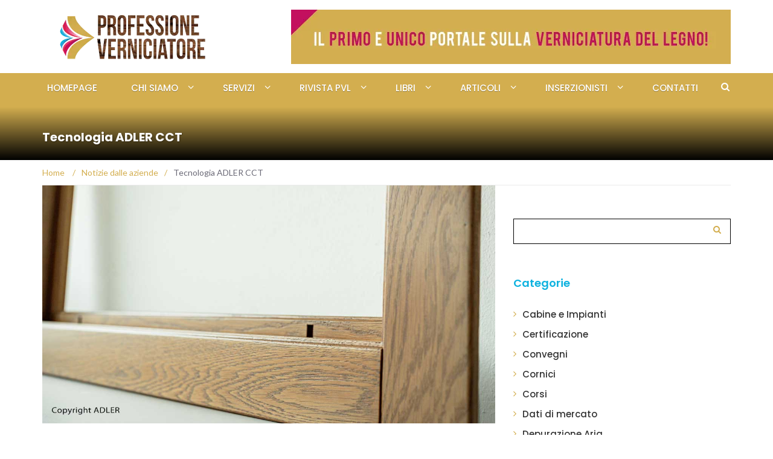

--- FILE ---
content_type: text/html; charset=UTF-8
request_url: https://www.professioneverniciatore.it/tecnologia-adler-cct/
body_size: 34101
content:

<!DOCTYPE html>
<html lang="it-IT">
<head><meta charset="UTF-8"><script>if(navigator.userAgent.match(/MSIE|Internet Explorer/i)||navigator.userAgent.match(/Trident\/7\..*?rv:11/i)){var href=document.location.href;if(!href.match(/[?&]nowprocket/)){if(href.indexOf("?")==-1){if(href.indexOf("#")==-1){document.location.href=href+"?nowprocket=1"}else{document.location.href=href.replace("#","?nowprocket=1#")}}else{if(href.indexOf("#")==-1){document.location.href=href+"&nowprocket=1"}else{document.location.href=href.replace("#","&nowprocket=1#")}}}}</script><script>(()=>{class RocketLazyLoadScripts{constructor(){this.v="1.2.6",this.triggerEvents=["keydown","mousedown","mousemove","touchmove","touchstart","touchend","wheel"],this.userEventHandler=this.t.bind(this),this.touchStartHandler=this.i.bind(this),this.touchMoveHandler=this.o.bind(this),this.touchEndHandler=this.h.bind(this),this.clickHandler=this.u.bind(this),this.interceptedClicks=[],this.interceptedClickListeners=[],this.l(this),window.addEventListener("pageshow",(t=>{this.persisted=t.persisted,this.everythingLoaded&&this.m()})),this.CSPIssue=sessionStorage.getItem("rocketCSPIssue"),document.addEventListener("securitypolicyviolation",(t=>{this.CSPIssue||"script-src-elem"!==t.violatedDirective||"data"!==t.blockedURI||(this.CSPIssue=!0,sessionStorage.setItem("rocketCSPIssue",!0))})),document.addEventListener("DOMContentLoaded",(()=>{this.k()})),this.delayedScripts={normal:[],async:[],defer:[]},this.trash=[],this.allJQueries=[]}p(t){document.hidden?t.t():(this.triggerEvents.forEach((e=>window.addEventListener(e,t.userEventHandler,{passive:!0}))),window.addEventListener("touchstart",t.touchStartHandler,{passive:!0}),window.addEventListener("mousedown",t.touchStartHandler),document.addEventListener("visibilitychange",t.userEventHandler))}_(){this.triggerEvents.forEach((t=>window.removeEventListener(t,this.userEventHandler,{passive:!0}))),document.removeEventListener("visibilitychange",this.userEventHandler)}i(t){"HTML"!==t.target.tagName&&(window.addEventListener("touchend",this.touchEndHandler),window.addEventListener("mouseup",this.touchEndHandler),window.addEventListener("touchmove",this.touchMoveHandler,{passive:!0}),window.addEventListener("mousemove",this.touchMoveHandler),t.target.addEventListener("click",this.clickHandler),this.L(t.target,!0),this.S(t.target,"onclick","rocket-onclick"),this.C())}o(t){window.removeEventListener("touchend",this.touchEndHandler),window.removeEventListener("mouseup",this.touchEndHandler),window.removeEventListener("touchmove",this.touchMoveHandler,{passive:!0}),window.removeEventListener("mousemove",this.touchMoveHandler),t.target.removeEventListener("click",this.clickHandler),this.L(t.target,!1),this.S(t.target,"rocket-onclick","onclick"),this.M()}h(){window.removeEventListener("touchend",this.touchEndHandler),window.removeEventListener("mouseup",this.touchEndHandler),window.removeEventListener("touchmove",this.touchMoveHandler,{passive:!0}),window.removeEventListener("mousemove",this.touchMoveHandler)}u(t){t.target.removeEventListener("click",this.clickHandler),this.L(t.target,!1),this.S(t.target,"rocket-onclick","onclick"),this.interceptedClicks.push(t),t.preventDefault(),t.stopPropagation(),t.stopImmediatePropagation(),this.M()}O(){window.removeEventListener("touchstart",this.touchStartHandler,{passive:!0}),window.removeEventListener("mousedown",this.touchStartHandler),this.interceptedClicks.forEach((t=>{t.target.dispatchEvent(new MouseEvent("click",{view:t.view,bubbles:!0,cancelable:!0}))}))}l(t){EventTarget.prototype.addEventListenerWPRocketBase=EventTarget.prototype.addEventListener,EventTarget.prototype.addEventListener=function(e,i,o){"click"!==e||t.windowLoaded||i===t.clickHandler||t.interceptedClickListeners.push({target:this,func:i,options:o}),(this||window).addEventListenerWPRocketBase(e,i,o)}}L(t,e){this.interceptedClickListeners.forEach((i=>{i.target===t&&(e?t.removeEventListener("click",i.func,i.options):t.addEventListener("click",i.func,i.options))})),t.parentNode!==document.documentElement&&this.L(t.parentNode,e)}D(){return new Promise((t=>{this.P?this.M=t:t()}))}C(){this.P=!0}M(){this.P=!1}S(t,e,i){t.hasAttribute&&t.hasAttribute(e)&&(event.target.setAttribute(i,event.target.getAttribute(e)),event.target.removeAttribute(e))}t(){this._(this),"loading"===document.readyState?document.addEventListener("DOMContentLoaded",this.R.bind(this)):this.R()}k(){let t=[];document.querySelectorAll("script[type=rocketlazyloadscript][data-rocket-src]").forEach((e=>{let i=e.getAttribute("data-rocket-src");if(i&&!i.startsWith("data:")){0===i.indexOf("//")&&(i=location.protocol+i);try{const o=new URL(i).origin;o!==location.origin&&t.push({src:o,crossOrigin:e.crossOrigin||"module"===e.getAttribute("data-rocket-type")})}catch(t){}}})),t=[...new Map(t.map((t=>[JSON.stringify(t),t]))).values()],this.T(t,"preconnect")}async R(){this.lastBreath=Date.now(),this.j(this),this.F(this),this.I(),this.W(),this.q(),await this.A(this.delayedScripts.normal),await this.A(this.delayedScripts.defer),await this.A(this.delayedScripts.async);try{await this.U(),await this.H(this),await this.J()}catch(t){console.error(t)}window.dispatchEvent(new Event("rocket-allScriptsLoaded")),this.everythingLoaded=!0,this.D().then((()=>{this.O()})),this.N()}W(){document.querySelectorAll("script[type=rocketlazyloadscript]").forEach((t=>{t.hasAttribute("data-rocket-src")?t.hasAttribute("async")&&!1!==t.async?this.delayedScripts.async.push(t):t.hasAttribute("defer")&&!1!==t.defer||"module"===t.getAttribute("data-rocket-type")?this.delayedScripts.defer.push(t):this.delayedScripts.normal.push(t):this.delayedScripts.normal.push(t)}))}async B(t){if(await this.G(),!0!==t.noModule||!("noModule"in HTMLScriptElement.prototype))return new Promise((e=>{let i;function o(){(i||t).setAttribute("data-rocket-status","executed"),e()}try{if(navigator.userAgent.indexOf("Firefox/")>0||""===navigator.vendor||this.CSPIssue)i=document.createElement("script"),[...t.attributes].forEach((t=>{let e=t.nodeName;"type"!==e&&("data-rocket-type"===e&&(e="type"),"data-rocket-src"===e&&(e="src"),i.setAttribute(e,t.nodeValue))})),t.text&&(i.text=t.text),i.hasAttribute("src")?(i.addEventListener("load",o),i.addEventListener("error",(function(){i.setAttribute("data-rocket-status","failed-network"),e()})),setTimeout((()=>{i.isConnected||e()}),1)):(i.text=t.text,o()),t.parentNode.replaceChild(i,t);else{const i=t.getAttribute("data-rocket-type"),s=t.getAttribute("data-rocket-src");i?(t.type=i,t.removeAttribute("data-rocket-type")):t.removeAttribute("type"),t.addEventListener("load",o),t.addEventListener("error",(i=>{this.CSPIssue&&i.target.src.startsWith("data:")?(console.log("WPRocket: data-uri blocked by CSP -> fallback"),t.removeAttribute("src"),this.B(t).then(e)):(t.setAttribute("data-rocket-status","failed-network"),e())})),s?(t.removeAttribute("data-rocket-src"),t.src=s):t.src="data:text/javascript;base64,"+window.btoa(unescape(encodeURIComponent(t.text)))}}catch(i){t.setAttribute("data-rocket-status","failed-transform"),e()}}));t.setAttribute("data-rocket-status","skipped")}async A(t){const e=t.shift();return e&&e.isConnected?(await this.B(e),this.A(t)):Promise.resolve()}q(){this.T([...this.delayedScripts.normal,...this.delayedScripts.defer,...this.delayedScripts.async],"preload")}T(t,e){var i=document.createDocumentFragment();t.forEach((t=>{const o=t.getAttribute&&t.getAttribute("data-rocket-src")||t.src;if(o&&!o.startsWith("data:")){const s=document.createElement("link");s.href=o,s.rel=e,"preconnect"!==e&&(s.as="script"),t.getAttribute&&"module"===t.getAttribute("data-rocket-type")&&(s.crossOrigin=!0),t.crossOrigin&&(s.crossOrigin=t.crossOrigin),t.integrity&&(s.integrity=t.integrity),i.appendChild(s),this.trash.push(s)}})),document.head.appendChild(i)}j(t){let e={};function i(i,o){return e[o].eventsToRewrite.indexOf(i)>=0&&!t.everythingLoaded?"rocket-"+i:i}function o(t,o){!function(t){e[t]||(e[t]={originalFunctions:{add:t.addEventListener,remove:t.removeEventListener},eventsToRewrite:[]},t.addEventListener=function(){arguments[0]=i(arguments[0],t),e[t].originalFunctions.add.apply(t,arguments)},t.removeEventListener=function(){arguments[0]=i(arguments[0],t),e[t].originalFunctions.remove.apply(t,arguments)})}(t),e[t].eventsToRewrite.push(o)}function s(e,i){let o=e[i];e[i]=null,Object.defineProperty(e,i,{get:()=>o||function(){},set(s){t.everythingLoaded?o=s:e["rocket"+i]=o=s}})}o(document,"DOMContentLoaded"),o(window,"DOMContentLoaded"),o(window,"load"),o(window,"pageshow"),o(document,"readystatechange"),s(document,"onreadystatechange"),s(window,"onload"),s(window,"onpageshow");try{Object.defineProperty(document,"readyState",{get:()=>t.rocketReadyState,set(e){t.rocketReadyState=e},configurable:!0}),document.readyState="loading"}catch(t){console.log("WPRocket DJE readyState conflict, bypassing")}}F(t){let e;function i(e){return t.everythingLoaded?e:e.split(" ").map((t=>"load"===t||0===t.indexOf("load.")?"rocket-jquery-load":t)).join(" ")}function o(o){function s(t){const e=o.fn[t];o.fn[t]=o.fn.init.prototype[t]=function(){return this[0]===window&&("string"==typeof arguments[0]||arguments[0]instanceof String?arguments[0]=i(arguments[0]):"object"==typeof arguments[0]&&Object.keys(arguments[0]).forEach((t=>{const e=arguments[0][t];delete arguments[0][t],arguments[0][i(t)]=e}))),e.apply(this,arguments),this}}o&&o.fn&&!t.allJQueries.includes(o)&&(o.fn.ready=o.fn.init.prototype.ready=function(e){return t.domReadyFired?e.bind(document)(o):document.addEventListener("rocket-DOMContentLoaded",(()=>e.bind(document)(o))),o([])},s("on"),s("one"),t.allJQueries.push(o)),e=o}o(window.jQuery),Object.defineProperty(window,"jQuery",{get:()=>e,set(t){o(t)}})}async H(t){const e=document.querySelector("script[data-webpack]");e&&(await async function(){return new Promise((t=>{e.addEventListener("load",t),e.addEventListener("error",t)}))}(),await t.K(),await t.H(t))}async U(){this.domReadyFired=!0;try{document.readyState="interactive"}catch(t){}await this.G(),document.dispatchEvent(new Event("rocket-readystatechange")),await this.G(),document.rocketonreadystatechange&&document.rocketonreadystatechange(),await this.G(),document.dispatchEvent(new Event("rocket-DOMContentLoaded")),await this.G(),window.dispatchEvent(new Event("rocket-DOMContentLoaded"))}async J(){try{document.readyState="complete"}catch(t){}await this.G(),document.dispatchEvent(new Event("rocket-readystatechange")),await this.G(),document.rocketonreadystatechange&&document.rocketonreadystatechange(),await this.G(),window.dispatchEvent(new Event("rocket-load")),await this.G(),window.rocketonload&&window.rocketonload(),await this.G(),this.allJQueries.forEach((t=>t(window).trigger("rocket-jquery-load"))),await this.G();const t=new Event("rocket-pageshow");t.persisted=this.persisted,window.dispatchEvent(t),await this.G(),window.rocketonpageshow&&window.rocketonpageshow({persisted:this.persisted}),this.windowLoaded=!0}m(){document.onreadystatechange&&document.onreadystatechange(),window.onload&&window.onload(),window.onpageshow&&window.onpageshow({persisted:this.persisted})}I(){const t=new Map;document.write=document.writeln=function(e){const i=document.currentScript;i||console.error("WPRocket unable to document.write this: "+e);const o=document.createRange(),s=i.parentElement;let n=t.get(i);void 0===n&&(n=i.nextSibling,t.set(i,n));const c=document.createDocumentFragment();o.setStart(c,0),c.appendChild(o.createContextualFragment(e)),s.insertBefore(c,n)}}async G(){Date.now()-this.lastBreath>45&&(await this.K(),this.lastBreath=Date.now())}async K(){return document.hidden?new Promise((t=>setTimeout(t))):new Promise((t=>requestAnimationFrame(t)))}N(){this.trash.forEach((t=>t.remove()))}static run(){const t=new RocketLazyLoadScripts;t.p(t)}}RocketLazyLoadScripts.run()})();</script>
	
	<meta name="viewport" content="width=device-width, initial-scale=1">
	<link rel="profile" href="https://gmpg.org/xfn/11">
	<link rel="pingback" href="https://www.professioneverniciatore.it/xmlrpc.php">

	<!-- Facebook Pixel Code -->
<script type="rocketlazyloadscript">
  !function(f,b,e,v,n,t,s)
  {if(f.fbq)return;n=f.fbq=function(){n.callMethod?
  n.callMethod.apply(n,arguments):n.queue.push(arguments)};
  if(!f._fbq)f._fbq=n;n.push=n;n.loaded=!0;n.version='2.0';
  n.queue=[];t=b.createElement(e);t.async=!0;
  t.src=v;s=b.getElementsByTagName(e)[0];
  s.parentNode.insertBefore(t,s)}(window, document,'script',
  'https://connect.facebook.net/en_US/fbevents.js');
  fbq('init', '1126057584191292');
  fbq('track', 'PageView');
</script>
<noscript><img height="1" width="1" style="display:none"
  src="https://www.facebook.com/tr?id=1126057584191292&ev=PageView&noscript=1"
/></noscript>
<!-- End Facebook Pixel Code -->






<meta name='robots' content='index, follow, max-image-preview:large, max-snippet:-1, max-video-preview:-1' />

	<!-- This site is optimized with the Yoast SEO plugin v23.5 - https://yoast.com/wordpress/plugins/seo/ -->
	<title>Tecnologia ADLER CCT - Professione Verniciatore</title><link rel="preload" data-rocket-preload as="style" href="https://fonts.googleapis.com/css?family=Lato%3A100%2C300%2C400%2C700%2C900%7CPoppins%3A400%2C500%2C600%2C700&#038;display=swap" /><link rel="stylesheet" href="https://fonts.googleapis.com/css?family=Lato%3A100%2C300%2C400%2C700%2C900%7CPoppins%3A400%2C500%2C600%2C700&#038;display=swap" media="print" onload="this.media='all'" /><noscript><link rel="stylesheet" href="https://fonts.googleapis.com/css?family=Lato%3A100%2C300%2C400%2C700%2C900%7CPoppins%3A400%2C500%2C600%2C700&#038;display=swap" /></noscript>
<link rel="preload" as="font" href="https://www.professioneverniciatore.it/wp-content/themes/newsmag-pro/assets/vendors/newsmag-icon/fonts/newsmag.ttf?hkj9q3" crossorigin><style id="rocket-critical-css">ul{box-sizing:border-box}:root{--wp--preset--font-size--normal:16px;--wp--preset--font-size--huge:42px}.screen-reader-text{border:0;clip:rect(1px,1px,1px,1px);clip-path:inset(50%);height:1px;margin:-1px;overflow:hidden;padding:0;position:absolute;width:1px;word-wrap:normal!important}@font-face{font-display:swap;font-family:newsmag;src:url(https://www.professioneverniciatore.it/wp-content/themes/newsmag-pro/assets/vendors/newsmag-icon/fonts/newsmag.eot?hkj9q3);src:url(https://www.professioneverniciatore.it/wp-content/themes/newsmag-pro/assets/vendors/newsmag-icon/fonts/newsmag.eot?hkj9q3#iefix) format('embedded-opentype'),url(https://www.professioneverniciatore.it/wp-content/themes/newsmag-pro/assets/vendors/newsmag-icon/fonts/newsmag.ttf?hkj9q3) format('truetype'),url(https://www.professioneverniciatore.it/wp-content/themes/newsmag-pro/assets/vendors/newsmag-icon/fonts/newsmag.woff?hkj9q3) format('woff'),url(https://www.professioneverniciatore.it/wp-content/themes/newsmag-pro/assets/vendors/newsmag-icon/fonts/newsmag.svg?hkj9q3#newsmag) format('svg');font-weight:400;font-style:normal}[class*=" nmicon-"],[class^=nmicon-]{font-family:newsmag!important;speak:none;font-style:normal;font-weight:400;font-variant:normal;text-transform:none;line-height:1;-webkit-font-smoothing:antialiased;-moz-osx-font-smoothing:grayscale}.nmicon-search:before{content:"\f002"}.nmicon-clock-o:before{content:"\f017"}.nmicon-bars:before{content:"\f0c9"}.nmicon-angle-left:before{content:"\f104"}.nmicon-angle-right:before{content:"\f105"}.nmicon-angle-up:before{content:"\f106"}.nmicon-folder-o:before{content:"\f114"}html{font-family:sans-serif;-webkit-text-size-adjust:100%;-ms-text-size-adjust:100%}body{margin:0}article,aside,header,main,nav{display:block}a{background-color:transparent}strong{font-weight:700}h1{margin:.67em 0;font-size:2em}img{border:0}button,input,textarea{margin:0;font:inherit;color:inherit}button{overflow:visible}button{text-transform:none}button,input[type=submit]{-webkit-appearance:button}button::-moz-focus-inner,input::-moz-focus-inner{padding:0;border:0}input{line-height:normal}input[type=search]{-webkit-box-sizing:content-box;-moz-box-sizing:content-box;box-sizing:content-box;-webkit-appearance:textfield}input[type=search]::-webkit-search-cancel-button,input[type=search]::-webkit-search-decoration{-webkit-appearance:none}textarea{overflow:auto}*{-webkit-box-sizing:border-box;-moz-box-sizing:border-box;box-sizing:border-box}:after,:before{-webkit-box-sizing:border-box;-moz-box-sizing:border-box;box-sizing:border-box}html{font-size:10px}body{font-family:"Helvetica Neue",Helvetica,Arial,sans-serif;font-size:14px;line-height:1.42857143;color:#333;background-color:#fff}button,input,textarea{font-family:inherit;font-size:inherit;line-height:inherit}a{color:#337ab7;text-decoration:none}img{vertical-align:middle}h1,h3,h4{font-family:inherit;font-weight:500;line-height:1.1;color:inherit}h1,h3{margin-top:20px;margin-bottom:10px}h4{margin-top:10px;margin-bottom:10px}h1{font-size:36px}h3{font-size:24px}h4{font-size:18px}p{margin:0 0 10px}.text-left{text-align:left}.text-right{text-align:right}ul{margin-top:0;margin-bottom:10px}ul ul{margin-bottom:0}.container{padding-right:15px;padding-left:15px;margin-right:auto;margin-left:auto}@media (min-width:768px){.container{width:750px}}@media (min-width:992px){.container{width:970px}}@media (min-width:1200px){.container{width:1170px}}.row{margin-right:-15px;margin-left:-15px}.col-lg-4,.col-lg-8,.col-md-12,.col-md-3,.col-md-4,.col-md-6,.col-md-8,.col-md-9,.col-sm-4,.col-xs-12{position:relative;min-height:1px;padding-right:15px;padding-left:15px}.col-xs-12{float:left}.col-xs-12{width:100%}@media (min-width:768px){.col-sm-4{float:left}.col-sm-4{width:33.33333333%}}@media (min-width:992px){.col-md-12,.col-md-3,.col-md-4,.col-md-6,.col-md-8,.col-md-9{float:left}.col-md-12{width:100%}.col-md-9{width:75%}.col-md-8{width:66.66666667%}.col-md-6{width:50%}.col-md-4{width:33.33333333%}.col-md-3{width:25%}}@media (min-width:1200px){.col-lg-4,.col-lg-8{float:left}.col-lg-8{width:66.66666667%}.col-lg-4{width:33.33333333%}}label{display:inline-block;max-width:100%;margin-bottom:5px;font-weight:700}input[type=search]{-webkit-box-sizing:border-box;-moz-box-sizing:border-box;box-sizing:border-box}input[type=search]{-webkit-appearance:none}.clearfix:after,.clearfix:before,.container:after,.container:before,.row:after,.row:before{display:table;content:" "}.clearfix:after,.container:after,.row:after{clear:both}@-ms-viewport{width:device-width}@media (max-width:767px){.hidden-xs{display:none!important}}.owl-carousel .owl-dots.disabled,.owl-carousel .owl-nav.disabled{display:none}.owl-theme .owl-nav{margin-top:10px;text-align:center}.owl-theme .owl-nav [class*='owl-']{color:#FFF;font-size:14px;margin:5px;padding:4px 7px;background:#D6D6D6;display:inline-block;border-radius:3px}.owl-theme .owl-nav.disabled+.owl-dots{margin-top:10px}.owl-theme .owl-dots{text-align:center}.newsmag-margin-bottom{margin-bottom:30px}body,button,input,textarea{color:#333;font-family:"Lato",sans-serif;line-height:1.5}p{font-size:15px;font-family:"Lato",sans-serif;color:#333;line-height:22px;margin-bottom:1.5em}a{font-weight:500;text-decoration:none;color:#333}a:visited{text-decoration:none}h1,h3,h4{clear:both;-ms-word-wrap:break-word;word-wrap:break-word;color:#333}h1{font-family:"Poppins";font-weight:700;font-size:40px;line-height:50px}h3{font-family:"Poppins";font-weight:700;font-size:26px;line-height:30px;text-transform:uppercase}h4{font-family:"Poppins";font-weight:700;font-size:23px;line-height:28px}html{box-sizing:border-box}*,*:before,*:after{box-sizing:inherit}body{background:#fff}ul{margin:0 0 15px}ul{list-style:disc}li>ul{margin-bottom:0;margin-left:15px}img{height:auto;max-width:100%}.entry-content p{overflow:hidden}button,input[type=submit]{border:1px solid;border-color:#ff3d2e;-webkit-border-radius:0;-moz-border-radius:0;border-radius:0;background:#ff3d2e;color:#FFF;font-size:15px;padding:9px 30px}input[type=search],textarea{color:#666;border:1px solid #e1e1e1;-webkit-border-radius:0;-moz-border-radius:0;border-radius:0;font-size:15px}input[type=search]{padding:6px;padding-bottom:5px}textarea{padding-left:3px;width:100%}input[type=submit]{border:1px solid;border-color:#ff3d2e;-webkit-border-radius:0;-moz-border-radius:0;border-radius:0;background:#ff3d2e;color:#FFF;font-size:15px;padding:9px 30px}a{color:#333}a:visited{color:#333}.main-navigation{clear:both;display:block;float:left;width:100%}.main-navigation ul{display:none;list-style:none;margin:0;padding-left:0;background:#FFF}.main-navigation ul ul{box-shadow:0 3px 3px rgba(0,0,0,0.2);float:left;position:absolute;left:-999em;z-index:99999;padding:0 10px}.main-navigation ul ul ul{left:-999em;top:0}.main-navigation ul ul a{width:200px}.main-navigation li{float:left;position:relative}.main-navigation a{display:block;text-decoration:none}.menu-toggle{display:block;width:35px;height:35px;color:#333;border-color:#333;background:transparent;margin:0 auto;margin-top:10px;margin-bottom:10px;padding:0}@media screen and (min-width:768px){.menu-toggle{display:none}.main-navigation ul{display:block}.main-navigation .menu{display:initial}}.main-navigation{background:#ff3d2e}.main-navigation a{line-height:26px;padding-top:12px;padding-bottom:9px;position:relative;color:#FFF;display:inline-block;font-family:"Poppins";font-size:14px;text-transform:uppercase;text-shadow:0 1px rgba(0,0,0,0.3)}.main-navigation a:after{content:"";background:#333;position:absolute;bottom:-1px;left:0;right:0;width:0;height:2px;margin:0 auto}.main-navigation .nav-menu>li{display:inline-block;padding-right:40px;position:relative}.main-navigation .nav-menu>li>a{padding-left:8px;padding-right:8px;font-size:15px;position:relative;text-transform:uppercase;font-family:"Poppins";font-weight:500}.main-navigation .nav-menu>li:last-of-type{padding-right:0}.main-navigation .nav-menu>li.menu-item-has-children:after{content:"";font-family:"newsmag";font-size:16px;display:inline-block;padding-left:5px;color:#fff}.main-navigation .nav-menu>li.menu-item-has-children>ul li.menu-item-has-children{position:relative}.main-navigation .nav-menu>li.menu-item-has-children>ul li.menu-item-has-children:after{content:"";font-family:"newsmag";font-size:16px;display:inline-block;position:absolute;right:5px;bottom:12px}.main-navigation .nav-menu>li.menu-item-has-children>ul li a{padding:10px 15px;font-size:15px;color:#FFF;text-transform:initial;text-shadow:none}@media screen and (min-width:768px){.main-navigation .nav-menu>li.menu-item-has-children>ul li a{border-bottom:1px solid #f6f6f6;color:#333}}.main-navigation .nav-menu>li.menu-item-has-children>ul li:last-of-type a{border-bottom:none}.screen-reader-text{position:absolute;top:-9999em;left:-9999em}.screen-reader-text{clip:rect(1px,1px,1px,1px);position:absolute!important;height:1px;width:1px;overflow:hidden}.entry-content:before,.entry-content:after,.site-header:before,.site-header:after,.site-content:before,.site-content:after{content:"";display:table;table-layout:fixed}.entry-content:after,.site-header:after,.site-content:after{clear:both}.clearfix{content:"";display:table;table-layout:fixed}.clearfix:after{clear:both}.widget_search{margin-bottom:30px}.widget_search form{position:relative}.widget_search form label{width:100%}.widget_search input{height:35px;-webkit-border-radius:0;-moz-border-radius:0;border-radius:0;padding-left:10px;padding-right:50px;width:100%;font-size:15px;font-family:"Lato",sans-serif;font-weight:400}.widget_search .search-form::before{position:absolute;z-index:0;font-size:14px;right:15px;top:7px;content:"";color:#ff3d2e;display:block;font-family:"newsmag"}.widget_search .search-submit{width:46px;height:35px;background:transparent;position:absolute;right:0;top:0;padding:5px;border:none;text-indent:-99999999999px;text-align:center}.widget_text{margin-bottom:30px}.widget:not(.widget_newsmag_banner):not(.newsmag_slider){position:relative;margin:0 0 50px}.widget:not(.widget_newsmag_banner):not(.newsmag_slider)>h3{font-size:18px;font-family:"Poppins","serif";font-weight:600;color:#ff3d2e;margin-bottom:25px;margin-top:0;text-transform:initial}.widget:not(.widget_newsmag_banner):not(.newsmag_slider)>ul{margin:0;padding:0;list-style-type:none}.widget:not(.widget_newsmag_banner):not(.newsmag_slider).widget_text{display:inline-block;width:100%}.widget:not(.widget_newsmag_banner):not(.newsmag_slider).widget_categories>ul{list-style-type:none;margin:0;padding:0;font-size:15px;color:#333}.widget:not(.widget_newsmag_banner):not(.newsmag_slider).widget_categories>ul>li{margin-bottom:10px}.widget:not(.widget_newsmag_banner):not(.newsmag_slider).widget_categories>ul>li:before{content:"";font-family:"newsmag";display:inline-block;margin-left:0;width:15px;color:#ff3d2e}.widget:not(.widget_newsmag_banner):not(.newsmag_slider).widget_categories>ul>li a{color:#333;font-family:"Poppins","serif";font-weight:500;font-size:15px}.widget:not(.widget_newsmag_banner):not(.newsmag_slider).widget_categories .children{list-style-type:none;padding-left:10px;margin-top:8px;margin-bottom:8px}.widget:not(.widget_newsmag_banner):not(.newsmag_slider).widget_categories .children li:before{content:"";font-family:"newsmag";display:inline-block;margin-left:0;width:15px;color:#ff3d2e}.widget:not(.widget_newsmag_banner):not(.newsmag_slider).widget_categories .children li>ul{margin-top:0;margin-bottom:0}@media (min-width:1200px){.widget:not(.widget_newsmag_banner):not(.newsmag_slider).widget_categories .children li>ul{padding-left:20px;margin-bottom:8px;margin-top:8px}}.widget:not(.widget_newsmag_banner):not(.newsmag_slider).widget_categories .children li>ul li:before{display:none}.widget:not(.widget_newsmag_banner):not(.newsmag_slider).widget_categories .children li a{color:#767676}@media (max-width:767px){.header-banner{display:none}}@media (max-width:1280px){#content .owl-dots{padding-right:40px;text-align:right}}.entry-content{margin:10px 0 0}.single-post .entry-content{margin-top:0}.author-description{position:relative;margin:0}.author-description img{margin-bottom:20px}.author-description h4{margin-top:0}.author-description h4>a{color:#333;font-size:15px}.newsmag-image{overflow:hidden;display:block;position:relative}.newsmag-image>img{-moz-transform:scale(1);-webkit-transform:scale(1);transform:scale(1);width:100%}.newsmag-custom-header{height:200px;margin-bottom:40px;background-size:cover;background-repeat:no-repeat;position:relative;background:#ff3d2e}.newsmag-custom-header .container{position:relative;top:40%}.newsmag-custom-header h1{text-transform:initial;color:#FFF;font-size:33px;font-family:"Poppins",serif;font-weight:700;text-shadow:1px 1px 2px rgba(0,0,0,0.3)}@media (max-width:767px){.newsmag-custom-header h1{font-size:20px;line-height:24px}}.single-post .newsmag-custom-header{margin-bottom:0}.single-post .newsmag-custom-header:before{position:absolute;bottom:0;left:0;width:100%;height:100%;background:transparent;background:-moz-linear-gradient(top,transparent 0%,black 100%);background:-webkit-gradient(linear,left top,left bottom,color-stop(0%,transparent),color-stop(90%,black));background:-webkit-linear-gradient(top,transparent 0%,black 100%);background:-o-linear-gradient(top,transparent 0%,black 100%);background:-ms-linear-gradient(top,transparent 0%,black 100%);background:linear-gradient(to bottom,transparent 0%,black 100%);filter:progid:DXImageTransform.Microsoft.gradient(startColorstr="#ffffff", endColorstr="#000000", GradientType=0);content:"";z-index:0}.single-post .newsmag-custom-header .container{top:25%}.newsmag-article-post .newsmag-post-meta{color:#9a9a9a}.newsmag-article-post .newsmag-post-meta .sep{margin-left:10px;margin-right:10px}.newsmag-article-post .newsmag-post-meta a{color:#9a9a9a}.newsmag-article-post .newsmag-date{color:#9a9a9a;margin-bottom:30px;display:inline-block}.newsmag-next-prev .text-left{text-align:right}.newsmag-next-prev .text-left span{width:6%;float:left;font-size:19px;position:absolute;top:50%;-webkit-transform:translateY(-50%);transform:translateY(-50%);left:5px}.newsmag-next-prev .text-left a{float:right;width:95%}.newsmag-next-prev .text-right{text-align:initial}.newsmag-next-prev .text-right span{width:6%;float:left;font-size:19px;position:absolute;top:50%;-webkit-transform:translateY(-50%);transform:translateY(-50%);right:5px}.newsmag-next-prev .text-right a{float:left;width:94%}.newsmag-next-prev .wrapper{border:1px solid #e1e1e1;padding:5px 10px;font-size:12px;text-transform:uppercase;display:inline-block;width:100%;position:relative}.newsmag-image{position:relative}.comment-notes{display:none}.site-branding{padding:15px}@media (min-width:768px){.site-branding{padding:15px 15px}.site-branding.centered-branding{line-height:90px}}@media (max-width:992px){.site-branding .header-logo{text-align:center}}@media (min-width:768px) and (max-width:992px){.site-branding .header-logo{margin-bottom:15px}}.header-banner{text-align:right}.search-form-opener{position:absolute;right:15px;top:3px;border:none;padding-left:2px;padding-right:2px}@media (max-width:768px){.search-form-opener{top:0px}}.site-header{position:relative}.site-header .search-form-opener{opacity:1;-ms-filter:"progid:DXImageTransform.Microsoft.Alpha(Opacity=100)";visibility:visible}.site-header .header-search-form{position:absolute;bottom:0;left:0;right:0;height:0;background:rgba(0,0,0,0.8);-webkit-box-shadow:0 5px 5px rgba(0,0,0,0.35);-moz-box-shadow:0 5px 5px rgba(0,0,0,0.35);box-shadow:0 5px 5px rgba(0,0,0,0.35);z-index:2;opacity:0;-ms-filter:"progid:DXImageTransform.Microsoft.Alpha(Opacity=0)";visibility:hidden}.site-header .header-search-form #searchform_topbar{position:relative}.site-header .header-search-form #searchform_topbar ::-webkit-input-placeholder{color:#FFF;opacity:0.8;-ms-filter:"progid:DXImageTransform.Microsoft.Alpha(Opacity=80)"}.site-header .header-search-form #searchform_topbar :-moz-placeholder{color:#FFF;opacity:0.8;-ms-filter:"progid:DXImageTransform.Microsoft.Alpha(Opacity=80)"}.site-header .header-search-form #searchform_topbar ::-moz-placeholder{color:#FFF;opacity:0.8;-ms-filter:"progid:DXImageTransform.Microsoft.Alpha(Opacity=80)"}.site-header .header-search-form #searchform_topbar :-ms-input-placeholder{color:#FFF;opacity:0.8;-ms-filter:"progid:DXImageTransform.Microsoft.Alpha(Opacity=80)"}.site-header .header-search-form #searchform_topbar label{margin-bottom:0;bottom:-4px;position:relative;font-weight:400;width:97%}.site-header .header-search-form #searchform_topbar #search-field-top-bar{margin-top:20px;background:transparent;border:none;padding-left:10px;padding-top:0;padding-bottom:0;font-size:23px;color:#FFF;font-weight:400;height:32px;width:100%}.site-header .header-search-form #searchform_topbar .search-top-bar-submit{background:transparent;color:#FFF;font-size:17px;border:none;outline:none;box-shadow:none;position:absolute;padding:0;top:28px;right:0;vertical-align:middle;width:23px;height:23px}.site-header .header-search-form #searchform_topbar .search-top-bar-submit .first-bar,.site-header .header-search-form #searchform_topbar .search-top-bar-submit .second-bar{width:2px;height:22px;background:#FFF;display:block;content:"";position:absolute;top:0;right:10px}.site-header .header-search-form #searchform_topbar .search-top-bar-submit .first-bar{-webkit-transform:rotate(-45deg);-khtml-transform:rotate(-45deg);-moz-transform:rotate(-45deg);-ms-transform:rotate(-45deg);-o-transform:rotate(-45deg);transform:rotate(-45deg)}.site-header .header-search-form #searchform_topbar .search-top-bar-submit .second-bar{-webkit-transform:rotate(45deg);-khtml-transform:rotate(45deg);-moz-transform:rotate(45deg);-ms-transform:rotate(45deg);-o-transform:rotate(45deg);transform:rotate(45deg)}.back-to-top{display:inline-block;height:30px;width:30px;position:fixed;bottom:40px;right:10px;color:#ff3d2e;border:1px solid #ff3d2e;border-radius:0;font-size:23px;text-align:center;white-space:nowrap;visibility:hidden;opacity:0;line-height:25px;z-index:100;box-shadow:0 3px 3px rgba(0,0,0,0.15)}@media only screen and (max-width:768px){.back-to-top{line-height:0}}@media only screen and (min-width:768px){.back-to-top{right:20px;bottom:20px;width:30px;height:30px;line-height:25px}}@media only screen and (min-width:1024px){.back-to-top{height:30px;width:30px;right:30px;bottom:30px;line-height:25px}}.back-to-top{background:#FF3D2E;color:#fff;border:none}.back-to-top span{display:block;line-height:27px}#back-to-top span{color:#fff}.newsmag-related-posts .newsmag-carousel-arrows{margin:0;margin-top:20px;padding:0;list-style-type:none}.newsmag-related-posts .newsmag-carousel-arrows>li{border:1px solid #e1e1e1;width:20px;height:20px;text-align:center;display:inline-block;margin-right:3px}.newsmag-related-posts .newsmag-carousel-arrows>li:last-of-type{margin-right:none}.newsmag-related-posts .newsmag-carousel-arrows>li a{color:"Lato",sans-serif;display:block;line-height:18px}.newsmag-breadcrumbs{font-size:14px;font-family:"Lato",sans-serif;font-weight:400;margin-bottom:20px;color:#ff3d2e}.newsmag-breadcrumbs .breadcrumb-leaf{color:#6b6a77}.newsmag-breadcrumbs a{color:#ff3d2e}.newsmag-breadcrumbs .newsmag-breadcrumb-sep{margin:0 10px;color:#ff3d2e}.newsmag-breadcrumbs-row{-webkit-transform:translateY(-100%);transform:translateY(-100%);background:#FFF}.newsmag-breadcrumbs-row .newsmag-breadcrumbs{padding-bottom:10px;margin-top:10px;border-bottom:1px solid #ebebeb;margin-bottom:0}@media (min-width:768px){.newsmag-breadcrumbs-container{width:750px}}@media (min-width:992px){.newsmag-breadcrumbs-container{width:970px}}@media (min-width:1200px){.newsmag-breadcrumbs-container{width:1200px}}.newsmag-breadcrumbs-container .newsmag-breadcrumbs-row .col-xs-12{padding-left:30px;padding-right:30px}</style><link rel="preload" data-rocket-preload as="image" href="https://www.professioneverniciatore.it/wp-content/uploads/2024/11/ADLER-CCT.jpg" imagesrcset="https://www.professioneverniciatore.it/wp-content/uploads/2024/11/ADLER-CCT.jpg 1200w, https://www.professioneverniciatore.it/wp-content/uploads/2024/11/ADLER-CCT-300x158.jpg 300w, https://www.professioneverniciatore.it/wp-content/uploads/2024/11/ADLER-CCT-1024x538.jpg 1024w, https://www.professioneverniciatore.it/wp-content/uploads/2024/11/ADLER-CCT-768x403.jpg 768w, https://www.professioneverniciatore.it/wp-content/uploads/2024/11/ADLER-CCT-150x79.jpg 150w, https://www.professioneverniciatore.it/wp-content/uploads/2024/11/ADLER-CCT-500x263.jpg 500w" imagesizes="(max-width: 1200px) 100vw, 1200px" fetchpriority="high">
	<meta name="description" content="Tecnologia ADLER CCT: la massima trasparenza per un serramento naturale e protetto dagli agenti atmosferici" />
	<link rel="canonical" href="https://www.professioneverniciatore.it/tecnologia-adler-cct/" />
	<meta property="og:locale" content="it_IT" />
	<meta property="og:type" content="article" />
	<meta property="og:title" content="Tecnologia ADLER CCT - Professione Verniciatore" />
	<meta property="og:description" content="Tecnologia ADLER CCT: la massima trasparenza per un serramento naturale e protetto dagli agenti atmosferici" />
	<meta property="og:url" content="https://www.professioneverniciatore.it/tecnologia-adler-cct/" />
	<meta property="og:site_name" content="Professione Verniciatore" />
	<meta property="article:published_time" content="2024-11-27T10:05:32+00:00" />
	<meta property="article:modified_time" content="2024-11-27T10:22:24+00:00" />
	<meta property="og:image" content="https://www.professioneverniciatore.it/wp-content/uploads/2024/11/ADLER-CCT.jpg" />
	<meta property="og:image:width" content="1200" />
	<meta property="og:image:height" content="630" />
	<meta property="og:image:type" content="image/jpeg" />
	<meta name="author" content="Cristina" />
	<meta name="twitter:card" content="summary_large_image" />
	<meta name="twitter:label1" content="Scritto da" />
	<meta name="twitter:data1" content="Cristina" />
	<meta name="twitter:label2" content="Tempo di lettura stimato" />
	<meta name="twitter:data2" content="3 minuti" />
	<script type="application/ld+json" class="yoast-schema-graph">{"@context":"https://schema.org","@graph":[{"@type":"Article","@id":"https://www.professioneverniciatore.it/tecnologia-adler-cct/#article","isPartOf":{"@id":"https://www.professioneverniciatore.it/tecnologia-adler-cct/"},"author":{"name":"Cristina","@id":"https://www.professioneverniciatore.it/#/schema/person/70c22fcfb7802db3ae9e2672a06d8cb5"},"headline":"Tecnologia ADLER CCT","datePublished":"2024-11-27T10:05:32+00:00","dateModified":"2024-11-27T10:22:24+00:00","mainEntityOfPage":{"@id":"https://www.professioneverniciatore.it/tecnologia-adler-cct/"},"wordCount":479,"commentCount":0,"publisher":{"@id":"https://www.professioneverniciatore.it/#organization"},"image":{"@id":"https://www.professioneverniciatore.it/tecnologia-adler-cct/#primaryimage"},"thumbnailUrl":"https://www.professioneverniciatore.it/wp-content/uploads/2024/11/ADLER-CCT.jpg","articleSection":["Notizie dalle aziende"],"inLanguage":"it-IT","potentialAction":[{"@type":"CommentAction","name":"Comment","target":["https://www.professioneverniciatore.it/tecnologia-adler-cct/#respond"]}]},{"@type":"WebPage","@id":"https://www.professioneverniciatore.it/tecnologia-adler-cct/","url":"https://www.professioneverniciatore.it/tecnologia-adler-cct/","name":"Tecnologia ADLER CCT - Professione Verniciatore","isPartOf":{"@id":"https://www.professioneverniciatore.it/#website"},"primaryImageOfPage":{"@id":"https://www.professioneverniciatore.it/tecnologia-adler-cct/#primaryimage"},"image":{"@id":"https://www.professioneverniciatore.it/tecnologia-adler-cct/#primaryimage"},"thumbnailUrl":"https://www.professioneverniciatore.it/wp-content/uploads/2024/11/ADLER-CCT.jpg","datePublished":"2024-11-27T10:05:32+00:00","dateModified":"2024-11-27T10:22:24+00:00","description":"Tecnologia ADLER CCT: la massima trasparenza per un serramento naturale e protetto dagli agenti atmosferici","breadcrumb":{"@id":"https://www.professioneverniciatore.it/tecnologia-adler-cct/#breadcrumb"},"inLanguage":"it-IT","potentialAction":[{"@type":"ReadAction","target":["https://www.professioneverniciatore.it/tecnologia-adler-cct/"]}]},{"@type":"ImageObject","inLanguage":"it-IT","@id":"https://www.professioneverniciatore.it/tecnologia-adler-cct/#primaryimage","url":"https://www.professioneverniciatore.it/wp-content/uploads/2024/11/ADLER-CCT.jpg","contentUrl":"https://www.professioneverniciatore.it/wp-content/uploads/2024/11/ADLER-CCT.jpg","width":1200,"height":630,"caption":"ADLER CCT"},{"@type":"BreadcrumbList","@id":"https://www.professioneverniciatore.it/tecnologia-adler-cct/#breadcrumb","itemListElement":[{"@type":"ListItem","position":1,"name":"Home","item":"https://www.professioneverniciatore.it/"},{"@type":"ListItem","position":2,"name":"Blog","item":"https://www.professioneverniciatore.it/blog/"},{"@type":"ListItem","position":3,"name":"Tecnologia ADLER CCT"}]},{"@type":"WebSite","@id":"https://www.professioneverniciatore.it/#website","url":"https://www.professioneverniciatore.it/","name":"Professione Verniciatore","description":"Il portale del verniciatore del Legno","publisher":{"@id":"https://www.professioneverniciatore.it/#organization"},"potentialAction":[{"@type":"SearchAction","target":{"@type":"EntryPoint","urlTemplate":"https://www.professioneverniciatore.it/?s={search_term_string}"},"query-input":{"@type":"PropertyValueSpecification","valueRequired":true,"valueName":"search_term_string"}}],"inLanguage":"it-IT"},{"@type":"Organization","@id":"https://www.professioneverniciatore.it/#organization","name":"Professione Verniciatore","url":"https://www.professioneverniciatore.it/","logo":{"@type":"ImageObject","inLanguage":"it-IT","@id":"https://www.professioneverniciatore.it/#/schema/logo/image/","url":"https://www.professioneverniciatore.it/wp-content/uploads/2017/12/icona-pv.png","contentUrl":"https://www.professioneverniciatore.it/wp-content/uploads/2017/12/icona-pv.png","width":512,"height":512,"caption":"Professione Verniciatore"},"image":{"@id":"https://www.professioneverniciatore.it/#/schema/logo/image/"}},{"@type":"Person","@id":"https://www.professioneverniciatore.it/#/schema/person/70c22fcfb7802db3ae9e2672a06d8cb5","name":"Cristina","image":{"@type":"ImageObject","inLanguage":"it-IT","@id":"https://www.professioneverniciatore.it/#/schema/person/image/","url":"https://secure.gravatar.com/avatar/49b1826b2a2b1fb5422238e8ef743ff1?s=96&d=mm&r=g","contentUrl":"https://secure.gravatar.com/avatar/49b1826b2a2b1fb5422238e8ef743ff1?s=96&d=mm&r=g","caption":"Cristina"},"url":"https://www.professioneverniciatore.it/author/cristina-amministrazione/"}]}</script>
	<!-- / Yoast SEO plugin. -->


<link rel='dns-prefetch' href='//cdn.iubenda.com' />
<link rel='dns-prefetch' href='//fonts.googleapis.com' />
<link rel='dns-prefetch' href='//gstatic.com' />
<link href='https://fonts.gstatic.com' crossorigin rel='preconnect' />
<link rel="alternate" type="application/rss+xml" title="Professione Verniciatore &raquo; Feed" href="https://www.professioneverniciatore.it/feed/" />
<link rel="alternate" type="application/rss+xml" title="Professione Verniciatore &raquo; Feed dei commenti" href="https://www.professioneverniciatore.it/comments/feed/" />
<link rel="alternate" type="application/rss+xml" title="Professione Verniciatore &raquo; Tecnologia ADLER CCT Feed dei commenti" href="https://www.professioneverniciatore.it/tecnologia-adler-cct/feed/" />
		<!-- This site uses the Google Analytics by ExactMetrics plugin v8.1.0 - Using Analytics tracking - https://www.exactmetrics.com/ -->
							<script type="rocketlazyloadscript" data-rocket-src="//www.googletagmanager.com/gtag/js?id=G-VH9YE6EG2X"  data-cfasync="false" data-wpfc-render="false" data-rocket-type="text/javascript" async></script>
			<script type="rocketlazyloadscript" data-cfasync="false" data-wpfc-render="false" data-rocket-type="text/javascript">
				var em_version = '8.1.0';
				var em_track_user = true;
				var em_no_track_reason = '';
								var ExactMetricsDefaultLocations = {"page_location":"https:\/\/www.professioneverniciatore.it\/tecnologia-adler-cct\/"};
				if ( typeof ExactMetricsPrivacyGuardFilter === 'function' ) {
					var ExactMetricsLocations = (typeof ExactMetricsExcludeQuery === 'object') ? ExactMetricsPrivacyGuardFilter( ExactMetricsExcludeQuery ) : ExactMetricsPrivacyGuardFilter( ExactMetricsDefaultLocations );
				} else {
					var ExactMetricsLocations = (typeof ExactMetricsExcludeQuery === 'object') ? ExactMetricsExcludeQuery : ExactMetricsDefaultLocations;
				}

								var disableStrs = [
										'ga-disable-G-VH9YE6EG2X',
									];

				/* Function to detect opted out users */
				function __gtagTrackerIsOptedOut() {
					for (var index = 0; index < disableStrs.length; index++) {
						if (document.cookie.indexOf(disableStrs[index] + '=true') > -1) {
							return true;
						}
					}

					return false;
				}

				/* Disable tracking if the opt-out cookie exists. */
				if (__gtagTrackerIsOptedOut()) {
					for (var index = 0; index < disableStrs.length; index++) {
						window[disableStrs[index]] = true;
					}
				}

				/* Opt-out function */
				function __gtagTrackerOptout() {
					for (var index = 0; index < disableStrs.length; index++) {
						document.cookie = disableStrs[index] + '=true; expires=Thu, 31 Dec 2099 23:59:59 UTC; path=/';
						window[disableStrs[index]] = true;
					}
				}

				if ('undefined' === typeof gaOptout) {
					function gaOptout() {
						__gtagTrackerOptout();
					}
				}
								window.dataLayer = window.dataLayer || [];

				window.ExactMetricsDualTracker = {
					helpers: {},
					trackers: {},
				};
				if (em_track_user) {
					function __gtagDataLayer() {
						dataLayer.push(arguments);
					}

					function __gtagTracker(type, name, parameters) {
						if (!parameters) {
							parameters = {};
						}

						if (parameters.send_to) {
							__gtagDataLayer.apply(null, arguments);
							return;
						}

						if (type === 'event') {
														parameters.send_to = exactmetrics_frontend.v4_id;
							var hookName = name;
							if (typeof parameters['event_category'] !== 'undefined') {
								hookName = parameters['event_category'] + ':' + name;
							}

							if (typeof ExactMetricsDualTracker.trackers[hookName] !== 'undefined') {
								ExactMetricsDualTracker.trackers[hookName](parameters);
							} else {
								__gtagDataLayer('event', name, parameters);
							}
							
						} else {
							__gtagDataLayer.apply(null, arguments);
						}
					}

					__gtagTracker('js', new Date());
					__gtagTracker('set', {
						'developer_id.dNDMyYj': true,
											});
					if ( ExactMetricsLocations.page_location ) {
						__gtagTracker('set', ExactMetricsLocations);
					}
										__gtagTracker('config', 'G-VH9YE6EG2X', {"forceSSL":"true","anonymize_ip":"true"} );
															window.gtag = __gtagTracker;										(function () {
						/* https://developers.google.com/analytics/devguides/collection/analyticsjs/ */
						/* ga and __gaTracker compatibility shim. */
						var noopfn = function () {
							return null;
						};
						var newtracker = function () {
							return new Tracker();
						};
						var Tracker = function () {
							return null;
						};
						var p = Tracker.prototype;
						p.get = noopfn;
						p.set = noopfn;
						p.send = function () {
							var args = Array.prototype.slice.call(arguments);
							args.unshift('send');
							__gaTracker.apply(null, args);
						};
						var __gaTracker = function () {
							var len = arguments.length;
							if (len === 0) {
								return;
							}
							var f = arguments[len - 1];
							if (typeof f !== 'object' || f === null || typeof f.hitCallback !== 'function') {
								if ('send' === arguments[0]) {
									var hitConverted, hitObject = false, action;
									if ('event' === arguments[1]) {
										if ('undefined' !== typeof arguments[3]) {
											hitObject = {
												'eventAction': arguments[3],
												'eventCategory': arguments[2],
												'eventLabel': arguments[4],
												'value': arguments[5] ? arguments[5] : 1,
											}
										}
									}
									if ('pageview' === arguments[1]) {
										if ('undefined' !== typeof arguments[2]) {
											hitObject = {
												'eventAction': 'page_view',
												'page_path': arguments[2],
											}
										}
									}
									if (typeof arguments[2] === 'object') {
										hitObject = arguments[2];
									}
									if (typeof arguments[5] === 'object') {
										Object.assign(hitObject, arguments[5]);
									}
									if ('undefined' !== typeof arguments[1].hitType) {
										hitObject = arguments[1];
										if ('pageview' === hitObject.hitType) {
											hitObject.eventAction = 'page_view';
										}
									}
									if (hitObject) {
										action = 'timing' === arguments[1].hitType ? 'timing_complete' : hitObject.eventAction;
										hitConverted = mapArgs(hitObject);
										__gtagTracker('event', action, hitConverted);
									}
								}
								return;
							}

							function mapArgs(args) {
								var arg, hit = {};
								var gaMap = {
									'eventCategory': 'event_category',
									'eventAction': 'event_action',
									'eventLabel': 'event_label',
									'eventValue': 'event_value',
									'nonInteraction': 'non_interaction',
									'timingCategory': 'event_category',
									'timingVar': 'name',
									'timingValue': 'value',
									'timingLabel': 'event_label',
									'page': 'page_path',
									'location': 'page_location',
									'title': 'page_title',
									'referrer' : 'page_referrer',
								};
								for (arg in args) {
																		if (!(!args.hasOwnProperty(arg) || !gaMap.hasOwnProperty(arg))) {
										hit[gaMap[arg]] = args[arg];
									} else {
										hit[arg] = args[arg];
									}
								}
								return hit;
							}

							try {
								f.hitCallback();
							} catch (ex) {
							}
						};
						__gaTracker.create = newtracker;
						__gaTracker.getByName = newtracker;
						__gaTracker.getAll = function () {
							return [];
						};
						__gaTracker.remove = noopfn;
						__gaTracker.loaded = true;
						window['__gaTracker'] = __gaTracker;
					})();
									} else {
										console.log("");
					(function () {
						function __gtagTracker() {
							return null;
						}

						window['__gtagTracker'] = __gtagTracker;
						window['gtag'] = __gtagTracker;
					})();
									}
			</script>
				<!-- / Google Analytics by ExactMetrics -->
		<style id='wp-emoji-styles-inline-css' type='text/css'>

	img.wp-smiley, img.emoji {
		display: inline !important;
		border: none !important;
		box-shadow: none !important;
		height: 1em !important;
		width: 1em !important;
		margin: 0 0.07em !important;
		vertical-align: -0.1em !important;
		background: none !important;
		padding: 0 !important;
	}
</style>
<link rel='preload'  href='https://www.professioneverniciatore.it/wp-includes/css/dist/block-library/style.min.css?ver=6.6.2' data-rocket-async="style" as="style" onload="this.onload=null;this.rel='stylesheet'" onerror="this.removeAttribute('data-rocket-async')"  type='text/css' media='all' />
<style id='classic-theme-styles-inline-css' type='text/css'>
/*! This file is auto-generated */
.wp-block-button__link{color:#fff;background-color:#32373c;border-radius:9999px;box-shadow:none;text-decoration:none;padding:calc(.667em + 2px) calc(1.333em + 2px);font-size:1.125em}.wp-block-file__button{background:#32373c;color:#fff;text-decoration:none}
</style>
<style id='global-styles-inline-css' type='text/css'>
:root{--wp--preset--aspect-ratio--square: 1;--wp--preset--aspect-ratio--4-3: 4/3;--wp--preset--aspect-ratio--3-4: 3/4;--wp--preset--aspect-ratio--3-2: 3/2;--wp--preset--aspect-ratio--2-3: 2/3;--wp--preset--aspect-ratio--16-9: 16/9;--wp--preset--aspect-ratio--9-16: 9/16;--wp--preset--color--black: #000000;--wp--preset--color--cyan-bluish-gray: #abb8c3;--wp--preset--color--white: #ffffff;--wp--preset--color--pale-pink: #f78da7;--wp--preset--color--vivid-red: #cf2e2e;--wp--preset--color--luminous-vivid-orange: #ff6900;--wp--preset--color--luminous-vivid-amber: #fcb900;--wp--preset--color--light-green-cyan: #7bdcb5;--wp--preset--color--vivid-green-cyan: #00d084;--wp--preset--color--pale-cyan-blue: #8ed1fc;--wp--preset--color--vivid-cyan-blue: #0693e3;--wp--preset--color--vivid-purple: #9b51e0;--wp--preset--gradient--vivid-cyan-blue-to-vivid-purple: linear-gradient(135deg,rgba(6,147,227,1) 0%,rgb(155,81,224) 100%);--wp--preset--gradient--light-green-cyan-to-vivid-green-cyan: linear-gradient(135deg,rgb(122,220,180) 0%,rgb(0,208,130) 100%);--wp--preset--gradient--luminous-vivid-amber-to-luminous-vivid-orange: linear-gradient(135deg,rgba(252,185,0,1) 0%,rgba(255,105,0,1) 100%);--wp--preset--gradient--luminous-vivid-orange-to-vivid-red: linear-gradient(135deg,rgba(255,105,0,1) 0%,rgb(207,46,46) 100%);--wp--preset--gradient--very-light-gray-to-cyan-bluish-gray: linear-gradient(135deg,rgb(238,238,238) 0%,rgb(169,184,195) 100%);--wp--preset--gradient--cool-to-warm-spectrum: linear-gradient(135deg,rgb(74,234,220) 0%,rgb(151,120,209) 20%,rgb(207,42,186) 40%,rgb(238,44,130) 60%,rgb(251,105,98) 80%,rgb(254,248,76) 100%);--wp--preset--gradient--blush-light-purple: linear-gradient(135deg,rgb(255,206,236) 0%,rgb(152,150,240) 100%);--wp--preset--gradient--blush-bordeaux: linear-gradient(135deg,rgb(254,205,165) 0%,rgb(254,45,45) 50%,rgb(107,0,62) 100%);--wp--preset--gradient--luminous-dusk: linear-gradient(135deg,rgb(255,203,112) 0%,rgb(199,81,192) 50%,rgb(65,88,208) 100%);--wp--preset--gradient--pale-ocean: linear-gradient(135deg,rgb(255,245,203) 0%,rgb(182,227,212) 50%,rgb(51,167,181) 100%);--wp--preset--gradient--electric-grass: linear-gradient(135deg,rgb(202,248,128) 0%,rgb(113,206,126) 100%);--wp--preset--gradient--midnight: linear-gradient(135deg,rgb(2,3,129) 0%,rgb(40,116,252) 100%);--wp--preset--font-size--small: 13px;--wp--preset--font-size--medium: 20px;--wp--preset--font-size--large: 36px;--wp--preset--font-size--x-large: 42px;--wp--preset--spacing--20: 0.44rem;--wp--preset--spacing--30: 0.67rem;--wp--preset--spacing--40: 1rem;--wp--preset--spacing--50: 1.5rem;--wp--preset--spacing--60: 2.25rem;--wp--preset--spacing--70: 3.38rem;--wp--preset--spacing--80: 5.06rem;--wp--preset--shadow--natural: 6px 6px 9px rgba(0, 0, 0, 0.2);--wp--preset--shadow--deep: 12px 12px 50px rgba(0, 0, 0, 0.4);--wp--preset--shadow--sharp: 6px 6px 0px rgba(0, 0, 0, 0.2);--wp--preset--shadow--outlined: 6px 6px 0px -3px rgba(255, 255, 255, 1), 6px 6px rgba(0, 0, 0, 1);--wp--preset--shadow--crisp: 6px 6px 0px rgba(0, 0, 0, 1);}:where(.is-layout-flex){gap: 0.5em;}:where(.is-layout-grid){gap: 0.5em;}body .is-layout-flex{display: flex;}.is-layout-flex{flex-wrap: wrap;align-items: center;}.is-layout-flex > :is(*, div){margin: 0;}body .is-layout-grid{display: grid;}.is-layout-grid > :is(*, div){margin: 0;}:where(.wp-block-columns.is-layout-flex){gap: 2em;}:where(.wp-block-columns.is-layout-grid){gap: 2em;}:where(.wp-block-post-template.is-layout-flex){gap: 1.25em;}:where(.wp-block-post-template.is-layout-grid){gap: 1.25em;}.has-black-color{color: var(--wp--preset--color--black) !important;}.has-cyan-bluish-gray-color{color: var(--wp--preset--color--cyan-bluish-gray) !important;}.has-white-color{color: var(--wp--preset--color--white) !important;}.has-pale-pink-color{color: var(--wp--preset--color--pale-pink) !important;}.has-vivid-red-color{color: var(--wp--preset--color--vivid-red) !important;}.has-luminous-vivid-orange-color{color: var(--wp--preset--color--luminous-vivid-orange) !important;}.has-luminous-vivid-amber-color{color: var(--wp--preset--color--luminous-vivid-amber) !important;}.has-light-green-cyan-color{color: var(--wp--preset--color--light-green-cyan) !important;}.has-vivid-green-cyan-color{color: var(--wp--preset--color--vivid-green-cyan) !important;}.has-pale-cyan-blue-color{color: var(--wp--preset--color--pale-cyan-blue) !important;}.has-vivid-cyan-blue-color{color: var(--wp--preset--color--vivid-cyan-blue) !important;}.has-vivid-purple-color{color: var(--wp--preset--color--vivid-purple) !important;}.has-black-background-color{background-color: var(--wp--preset--color--black) !important;}.has-cyan-bluish-gray-background-color{background-color: var(--wp--preset--color--cyan-bluish-gray) !important;}.has-white-background-color{background-color: var(--wp--preset--color--white) !important;}.has-pale-pink-background-color{background-color: var(--wp--preset--color--pale-pink) !important;}.has-vivid-red-background-color{background-color: var(--wp--preset--color--vivid-red) !important;}.has-luminous-vivid-orange-background-color{background-color: var(--wp--preset--color--luminous-vivid-orange) !important;}.has-luminous-vivid-amber-background-color{background-color: var(--wp--preset--color--luminous-vivid-amber) !important;}.has-light-green-cyan-background-color{background-color: var(--wp--preset--color--light-green-cyan) !important;}.has-vivid-green-cyan-background-color{background-color: var(--wp--preset--color--vivid-green-cyan) !important;}.has-pale-cyan-blue-background-color{background-color: var(--wp--preset--color--pale-cyan-blue) !important;}.has-vivid-cyan-blue-background-color{background-color: var(--wp--preset--color--vivid-cyan-blue) !important;}.has-vivid-purple-background-color{background-color: var(--wp--preset--color--vivid-purple) !important;}.has-black-border-color{border-color: var(--wp--preset--color--black) !important;}.has-cyan-bluish-gray-border-color{border-color: var(--wp--preset--color--cyan-bluish-gray) !important;}.has-white-border-color{border-color: var(--wp--preset--color--white) !important;}.has-pale-pink-border-color{border-color: var(--wp--preset--color--pale-pink) !important;}.has-vivid-red-border-color{border-color: var(--wp--preset--color--vivid-red) !important;}.has-luminous-vivid-orange-border-color{border-color: var(--wp--preset--color--luminous-vivid-orange) !important;}.has-luminous-vivid-amber-border-color{border-color: var(--wp--preset--color--luminous-vivid-amber) !important;}.has-light-green-cyan-border-color{border-color: var(--wp--preset--color--light-green-cyan) !important;}.has-vivid-green-cyan-border-color{border-color: var(--wp--preset--color--vivid-green-cyan) !important;}.has-pale-cyan-blue-border-color{border-color: var(--wp--preset--color--pale-cyan-blue) !important;}.has-vivid-cyan-blue-border-color{border-color: var(--wp--preset--color--vivid-cyan-blue) !important;}.has-vivid-purple-border-color{border-color: var(--wp--preset--color--vivid-purple) !important;}.has-vivid-cyan-blue-to-vivid-purple-gradient-background{background: var(--wp--preset--gradient--vivid-cyan-blue-to-vivid-purple) !important;}.has-light-green-cyan-to-vivid-green-cyan-gradient-background{background: var(--wp--preset--gradient--light-green-cyan-to-vivid-green-cyan) !important;}.has-luminous-vivid-amber-to-luminous-vivid-orange-gradient-background{background: var(--wp--preset--gradient--luminous-vivid-amber-to-luminous-vivid-orange) !important;}.has-luminous-vivid-orange-to-vivid-red-gradient-background{background: var(--wp--preset--gradient--luminous-vivid-orange-to-vivid-red) !important;}.has-very-light-gray-to-cyan-bluish-gray-gradient-background{background: var(--wp--preset--gradient--very-light-gray-to-cyan-bluish-gray) !important;}.has-cool-to-warm-spectrum-gradient-background{background: var(--wp--preset--gradient--cool-to-warm-spectrum) !important;}.has-blush-light-purple-gradient-background{background: var(--wp--preset--gradient--blush-light-purple) !important;}.has-blush-bordeaux-gradient-background{background: var(--wp--preset--gradient--blush-bordeaux) !important;}.has-luminous-dusk-gradient-background{background: var(--wp--preset--gradient--luminous-dusk) !important;}.has-pale-ocean-gradient-background{background: var(--wp--preset--gradient--pale-ocean) !important;}.has-electric-grass-gradient-background{background: var(--wp--preset--gradient--electric-grass) !important;}.has-midnight-gradient-background{background: var(--wp--preset--gradient--midnight) !important;}.has-small-font-size{font-size: var(--wp--preset--font-size--small) !important;}.has-medium-font-size{font-size: var(--wp--preset--font-size--medium) !important;}.has-large-font-size{font-size: var(--wp--preset--font-size--large) !important;}.has-x-large-font-size{font-size: var(--wp--preset--font-size--x-large) !important;}
:where(.wp-block-post-template.is-layout-flex){gap: 1.25em;}:where(.wp-block-post-template.is-layout-grid){gap: 1.25em;}
:where(.wp-block-columns.is-layout-flex){gap: 2em;}:where(.wp-block-columns.is-layout-grid){gap: 2em;}
:root :where(.wp-block-pullquote){font-size: 1.5em;line-height: 1.6;}
</style>
<link data-minify="1" rel='preload'  href='https://www.professioneverniciatore.it/wp-content/cache/min/1/wp-content/plugins/contact-form-7/includes/css/styles.css?ver=1727951984' data-rocket-async="style" as="style" onload="this.onload=null;this.rel='stylesheet'" onerror="this.removeAttribute('data-rocket-async')"  type='text/css' media='all' />
<link rel='preload'  href='https://www.professioneverniciatore.it/wp-content/plugins/wpcf7-redirect/build/css/wpcf7-redirect-frontend.min.css?ver=1.1' data-rocket-async="style" as="style" onload="this.onload=null;this.rel='stylesheet'" onerror="this.removeAttribute('data-rocket-async')"  type='text/css' media='all' />

<link data-minify="1" rel='preload'  href='https://www.professioneverniciatore.it/wp-content/cache/min/1/wp-content/themes/newsmag-pro/assets/vendors/newsmag-icon/style.min.css?ver=1727951875' data-rocket-async="style" as="style" onload="this.onload=null;this.rel='stylesheet'" onerror="this.removeAttribute('data-rocket-async')"  type='text/css' media='all' />
<link data-minify="1" rel='preload'  href='https://www.professioneverniciatore.it/wp-content/cache/min/1/wp-content/themes/newsmag-pro/assets/vendors/bootstrap/bootstrap.min.css?ver=1727951875' data-rocket-async="style" as="style" onload="this.onload=null;this.rel='stylesheet'" onerror="this.removeAttribute('data-rocket-async')"  type='text/css' media='all' />
<link rel='preload'  href='https://www.professioneverniciatore.it/wp-content/themes/newsmag-pro/assets/vendors/bootstrap/bootstrap-theme.min.css?ver=6.6.2' data-rocket-async="style" as="style" onload="this.onload=null;this.rel='stylesheet'" onerror="this.removeAttribute('data-rocket-async')"  type='text/css' media='all' />
<link data-minify="1" rel='preload'  href='https://www.professioneverniciatore.it/wp-content/cache/min/1/wp-content/themes/newsmag-pro/assets/vendors/slick/slick.css?ver=1727951875' data-rocket-async="style" as="style" onload="this.onload=null;this.rel='stylesheet'" onerror="this.removeAttribute('data-rocket-async')"  type='text/css' media='all' />
<link data-minify="1" rel='preload'  href='https://www.professioneverniciatore.it/wp-content/cache/min/1/wp-content/themes/newsmag-pro-child/style.css?ver=1727951875' data-rocket-async="style" as="style" onload="this.onload=null;this.rel='stylesheet'" onerror="this.removeAttribute('data-rocket-async')"  type='text/css' media='all' />
<link rel='preload'  href='https://www.professioneverniciatore.it/wp-content/themes/newsmag-pro/assets/vendors/owl-carousel/owl.carousel.min.css?ver=6.6.2' data-rocket-async="style" as="style" onload="this.onload=null;this.rel='stylesheet'" onerror="this.removeAttribute('data-rocket-async')"  type='text/css' media='all' />
<link data-minify="1" rel='preload'  href='https://www.professioneverniciatore.it/wp-content/cache/min/1/wp-content/themes/newsmag-pro/assets/vendors/owl-carousel/owl.theme.default.css?ver=1727951875' data-rocket-async="style" as="style" onload="this.onload=null;this.rel='stylesheet'" onerror="this.removeAttribute('data-rocket-async')"  type='text/css' media='all' />
<link data-minify="1" rel='preload'  href='https://www.professioneverniciatore.it/wp-content/cache/min/1/wp-content/themes/newsmag-pro/assets/vendors/preloader/preloader.css?ver=1727951875' data-rocket-async="style" as="style" onload="this.onload=null;this.rel='stylesheet'" onerror="this.removeAttribute('data-rocket-async')"  type='text/css' media='all' />
<link data-minify="1" rel='preload'  href='https://www.professioneverniciatore.it/wp-content/cache/min/1/wp-content/themes/newsmag-pro/assets/vendors/plyr/plyr.css?ver=1727951875' data-rocket-async="style" as="style" onload="this.onload=null;this.rel='stylesheet'" onerror="this.removeAttribute('data-rocket-async')"  type='text/css' media='all' />

<script type="rocketlazyloadscript" data-rocket-type="text/javascript" class=" _iub_cs_skip" type="text/javascript" id="iubenda-head-inline-scripts-0">
/* <![CDATA[ */

var _iub = _iub || [];
_iub.csConfiguration = {"enableCMP":true,"whitelabel":false,"lang":"it","siteId":1074304,"floatingPreferencesButtonDisplay":"bottom-left","cookiePolicyId":95167604, "banner":{ "acceptButtonDisplay":true,"customizeButtonDisplay":true,"position":"top" }};
/* ]]> */
</script>
<script type="rocketlazyloadscript" data-minify="1"  data-rocket-type="text/javascript" data-rocket-src="https://www.professioneverniciatore.it/wp-content/cache/min/1/cs/tcf/stub-v2.js?ver=1727951875" class=" _iub_cs_skip" type="text/javascript" src="https://www.professioneverniciatore.it/wp-content/cache/min/1/cs/tcf/stub-v2.js?ver=1727951875?ver=3.11.1" id="iubenda-head-scripts-0-js" data-rocket-defer defer></script>
<script type="rocketlazyloadscript" data-minify="1"  data-rocket-type="text/javascript" data-rocket-src="https://www.professioneverniciatore.it/wp-content/cache/min/1/cs/iubenda_cs.js?ver=1727951875" charset="UTF-8" async="async" class=" _iub_cs_skip" type="text/javascript" src="https://www.professioneverniciatore.it/wp-content/cache/min/1/cs/iubenda_cs.js?ver=1727951875?ver=3.11.1" id="iubenda-head-scripts-1-js"></script>
<script type="rocketlazyloadscript" data-minify="1" data-rocket-type="text/javascript" data-rocket-src="https://www.professioneverniciatore.it/wp-content/cache/min/1/wp-content/plugins/google-analytics-dashboard-for-wp/assets/js/frontend-gtag.js?ver=1727951875" id="exactmetrics-frontend-script-js" async="async" data-wp-strategy="async"></script>
<script data-cfasync="false" data-wpfc-render="false" type="text/javascript" id='exactmetrics-frontend-script-js-extra'>/* <![CDATA[ */
var exactmetrics_frontend = {"js_events_tracking":"true","download_extensions":"zip,mp3,mpeg,pdf,docx,pptx,xlsx,rar","inbound_paths":"[{\"path\":\"\\\/go\\\/\",\"label\":\"affiliate\"},{\"path\":\"\\\/recommend\\\/\",\"label\":\"affiliate\"}]","home_url":"https:\/\/www.professioneverniciatore.it","hash_tracking":"false","v4_id":"G-VH9YE6EG2X"};/* ]]> */
</script>
<script type="text/javascript" src="https://www.professioneverniciatore.it/wp-includes/js/jquery/jquery.min.js?ver=3.7.1" id="jquery-core-js"></script>
<script type="text/javascript" src="https://www.professioneverniciatore.it/wp-includes/js/jquery/jquery-migrate.min.js?ver=3.4.1" id="jquery-migrate-js"></script>
<script type="text/javascript" src="https://www.professioneverniciatore.it/wp-content/themes/newsmag-pro/assets/vendors/blazy/blazy.min.js?ver=1.9.1" id="jquery_lazy_load-js"></script>
<link rel="https://api.w.org/" href="https://www.professioneverniciatore.it/wp-json/" /><link rel="alternate" title="JSON" type="application/json" href="https://www.professioneverniciatore.it/wp-json/wp/v2/posts/19693" /><link rel="EditURI" type="application/rsd+xml" title="RSD" href="https://www.professioneverniciatore.it/xmlrpc.php?rsd" />
<meta name="generator" content="WordPress 6.6.2" />
<link rel='shortlink' href='https://www.professioneverniciatore.it/?p=19693' />
<link rel="alternate" title="oEmbed (JSON)" type="application/json+oembed" href="https://www.professioneverniciatore.it/wp-json/oembed/1.0/embed?url=https%3A%2F%2Fwww.professioneverniciatore.it%2Ftecnologia-adler-cct%2F" />
<link rel="alternate" title="oEmbed (XML)" type="text/xml+oembed" href="https://www.professioneverniciatore.it/wp-json/oembed/1.0/embed?url=https%3A%2F%2Fwww.professioneverniciatore.it%2Ftecnologia-adler-cct%2F&#038;format=xml" />
<!-- start Simple Custom CSS and JS -->
<style type="text/css">
/* Add your CSS code here.

For example:
.example {
    color: red;
}

For brushing up on your CSS knowledge, check out http://www.w3schools.com/css/css_syntax.asp

End of comment */ 

.bot-manuale {background-color: #d3ad4f; border: 2px solid #e73660; height: 50px; width: 200px;}
.bot-manuale2 {background-color: #d3ad4f; border: 2px solid #e73660; height: 50px; width: 200px;}</style>
<!-- end Simple Custom CSS and JS -->
<!-- start Simple Custom CSS and JS -->
<style type="text/css">
/* Add your CSS code here.

For example:
.example {
    color: red;
}

For brushing up on your CSS knowledge, check out http://www.w3schools.com/css/css_syntax.asp

End of comment */ 


.newsmag-slider img { opacity:.9 !important;}
.owl-nav-list .hidden-xs .active {color:black !important;}
/*
.newsmag_slider .owl-nav-list li a  {color: white !important }

span .ticker {color: #d3ae4f !important}

.owl-nav-list li.active a {color:#e7365e !important}

.newsmag_slider .newsmag-slider .item-image .slider-caption h3 a {color:#e7365e !important}
*/
.single .entry-content p a {color:#29abef !important;
    text-decoration: underline;
}
.single .entry-content p a:hover {color:#29abef !important}
body.page .entry-content li a {color:#e7365e !important}</style>
<!-- end Simple Custom CSS and JS -->
<!-- start Simple Custom CSS and JS -->
<style type="text/css">
/* Add your CSS code here.

For example:
.example {
    color: red;
}

For brushing up on your CSS knowledge, check out http://www.w3schools.com/css/css_syntax.asp

End of comment */ 
@media only screen 
and (min-width : 1224px) {
.bsaProContainer.bsaProContainer-7.bsa-html.bsa-pro-col-1{
  position:relative !important;
  left:980px;
  top:-1700px;
width:200px !important;
}
  div.new-letter{
  height:200px;
	padding-top: 35px;
    padding-left: 45px;
    margin-bottom: 20px;
 
    
  }


}
@media only screen 
  and (min-device-width: 375px) 
  and (max-device-width: 667px) 
  and (-webkit-min-device-pixel-ratio: 2) { 
.bsaProContainer.bsaProContainer-7.bsa-html.bsa-pro-col-1{
  position:relative !important;
  left:110px;
  top:-10px;
width:100px !important;
  
}
}
@media only screen 
and (min-device-width : 320px) 
and (max-device-width : 480px) {
.bsaProContainer.bsaProContainer-7.bsa-html.bsa-pro-col-1{
  position:relative !important;
  left:110px;
  top:-10px;
width:200px !important;
}
}
  
  
.home.bsaProHeader {display:none;}
.bsaProHeader__formUrl span {display:none;}

.new-letter span a {color:#e7365e;}
div.new-letter {
    
    background-color: #d3ae4f;
    width: 100%;
  color:white !important;
}
div.new-letter h3 {color:WHITE;}
div.new-letter span {color:#e7365e;}

div#search-6.widget.widget_search  {
border:1px solid;
  border-color:black;
color:black  !important;
}
input.search-field{ color:black!important}

#bsa-image-1 .bsaProItemInner__img{
  width: 50%;
 MARGIN: 0 auto;
  }
div.new-letter h3 {font-size: 45px;
    line-height: 47px;}

div.banner-calcolo {
  background-color: white ;
    width: 100%;
  color:#d3ae4f !important;
    border:5px solid;
border-color:#d3ae4f;
    
}
div.banner-calcolo h3 a {
    font-size: 45px;
    line-height: 47px;
  color:#d3ae4f !important;
}

.bsaProContainer.bsaProContainer-16.bsa-html.bsa-pro-col-1 {text-align:center;}
/*Remmers*/
.bsaProItemInner {background-color:#ffff !important;}
.bsaProItems.bsaGridGutter {
width: 100%;
    display: flex;
    justify-content: center;
  }
}

div.page-loader{display:none !important;}
</style>
<!-- end Simple Custom CSS and JS -->
<!-- start Simple Custom CSS and JS -->
<style type="text/css">
/* Add your CSS code here.

For example:
.example {
    color: red;
}

For brushing up on your CSS knowledge, check out http://www.w3schools.com/css/css_syntax.asp

End of comment */ 

.wpbdp-listing-contact-form {display:none;}

.listing-actions input.delete-listing {background-color: white !important;
 }

.wpbdp-form-field-id-4 {display:none !important;}
.wpbdp-form-field-id-5 {display:none !important;}
.wpbdp-form-field-id-6 {display:none !important;}
.wpbdp-form-field-id-7 {display:none !important;}
.wpbdp-form-field-id-10 {display:none !important;}
.wpbdp-form-field-id-11 {display:none !important;}</style>
<!-- end Simple Custom CSS and JS -->
<!-- start Simple Custom CSS and JS -->
<style type="text/css">
/* Hide Sub Category da sidebar */ 
ul.children {display:none}
li.cat-item.cat-item-1 {display:none !important;}</style>
<!-- end Simple Custom CSS and JS -->
<link rel="icon" href="https://www.professioneverniciatore.it/wp-content/uploads/2017/12/cropped-icona-pv-32x32.png" sizes="32x32" />
<link rel="icon" href="https://www.professioneverniciatore.it/wp-content/uploads/2017/12/cropped-icona-pv-192x192.png" sizes="192x192" />
<link rel="apple-touch-icon" href="https://www.professioneverniciatore.it/wp-content/uploads/2017/12/cropped-icona-pv-180x180.png" />
<meta name="msapplication-TileImage" content="https://www.professioneverniciatore.it/wp-content/uploads/2017/12/cropped-icona-pv-270x270.png" />
		<style type="text/css" id="wp-custom-css">
			.single-post .site-content #main .newsmag-image {display:none;}

.cff-calculated-field .dfield .codepeoplecalculatedfield{background-color:#d3ae4f;}

button.search-form-opener{ display:block !important; }

span.kicon-facebook {color:white !important;}
span.kicon-twitter {color:white !important;}
span.kicon-linkedin {color:white !important;}
span.kicon-pinterest {color:white !important;}

.newsmag-custom-header h1 {
	font-size: 20px !important;
color:white;
margin-top: -30px;
    padding-top: 40px;
line-height:36px;}

.iubenda-home{
	color:black !important;
	border: solid 1px white;
	border-radius:4px;
	background-color:white;
	font-weight:600;
		padding:5px
	}

.iubenda-tp-btn[data-tp-float][data-tp-float=bottom-right], .iubenda-tp-btn[data-tp-float][data-tp-float=top-right]
{z-index:1!important; }
	
	/*annunci home*/
#bsa-paper-note-1 .bsaProItemInner__copy .bsaProItemInner__title {
	font-size:12px !important;}
#bsa-paper-note-1 .bsaProItemInner__copy .bsaProItemInner__url
 {color:#fff;}
.bsaProItemInner__desc {color:#fff !important; }
@media (min-width:801px)  {
	.bsaProItem.bsaReset{left:10px !important} }
		</style>
		

<noscript><style id="rocket-lazyload-nojs-css">.rll-youtube-player, [data-lazy-src]{display:none !important;}</style></noscript><script type="rocketlazyloadscript">
/*! loadCSS rel=preload polyfill. [c]2017 Filament Group, Inc. MIT License */
(function(w){"use strict";if(!w.loadCSS){w.loadCSS=function(){}}
var rp=loadCSS.relpreload={};rp.support=(function(){var ret;try{ret=w.document.createElement("link").relList.supports("preload")}catch(e){ret=!1}
return function(){return ret}})();rp.bindMediaToggle=function(link){var finalMedia=link.media||"all";function enableStylesheet(){link.media=finalMedia}
if(link.addEventListener){link.addEventListener("load",enableStylesheet)}else if(link.attachEvent){link.attachEvent("onload",enableStylesheet)}
setTimeout(function(){link.rel="stylesheet";link.media="only x"});setTimeout(enableStylesheet,3000)};rp.poly=function(){if(rp.support()){return}
var links=w.document.getElementsByTagName("link");for(var i=0;i<links.length;i++){var link=links[i];if(link.rel==="preload"&&link.getAttribute("as")==="style"&&!link.getAttribute("data-loadcss")){link.setAttribute("data-loadcss",!0);rp.bindMediaToggle(link)}}};if(!rp.support()){rp.poly();var run=w.setInterval(rp.poly,500);if(w.addEventListener){w.addEventListener("load",function(){rp.poly();w.clearInterval(run)})}else if(w.attachEvent){w.attachEvent("onload",function(){rp.poly();w.clearInterval(run)})}}
if(typeof exports!=="undefined"){exports.loadCSS=loadCSS}
else{w.loadCSS=loadCSS}}(typeof global!=="undefined"?global:this))
</script></head>

<body data-rsssl=1 class="post-template-default single single-post postid-19693 single-format-standard wp-custom-logo group-blog">

<div  id="page" class="site">
		<header  id="masthead" class="site-header" role="banner">
		<div  class="site-branding container centered-branding">
			<div class="row">
				<div class="col-md-4 header-logo">
					<a href="https://www.professioneverniciatore.it/" class="custom-logo-link" rel="home"><img width="300" height="90" src="https://www.professioneverniciatore.it/wp-content/uploads/2017/12/logo-pv-def2.png.webp" class="custom-logo" alt="Logo PV" decoding="async" /></a>				</div>

													<div class="col-md-8 header-banner">
							<a href="https://www.professioneverniciatore.it/chi-siamo/">
		<img width="728" height="90" src="https://www.professioneverniciatore.it/wp-content/uploads/2019/04/BANNER-HOME-SITO.png.webp" class="attachment-newsmag-wide-banner size-newsmag-wide-banner" alt="Professione verniciatore" decoding="async" fetchpriority="high" srcset="https://www.professioneverniciatore.it/wp-content/uploads/2019/04/BANNER-HOME-SITO.png.webp 728w,https://www.professioneverniciatore.it/wp-content/uploads/2019/04/BANNER-HOME-SITO-300x37.png.webp 300w,https://www.professioneverniciatore.it/wp-content/uploads/2019/04/BANNER-HOME-SITO-150x19.png.webp 150w,https://www.professioneverniciatore.it/wp-content/uploads/2019/04/BANNER-HOME-SITO-500x62.png.webp 500w" sizes="(max-width: 728px) 100vw, 728px" />	</a>
					</div>
							</div>
		</div><!-- .site-branding -->
				<nav id="site-navigation" class="main-navigation "
			role="navigation">
			<div  class="container">
				<div class="row">
					<div class="col-md-12">
												<button class="menu-toggle" aria-controls="primary-menu"
								aria-expanded="false"><span class="nmicon-bars"></span></button>
						<div class="menu-home-menu-container"><ul id="primary-menu" class="menu nav-menu menu"><li id="menu-item-11438" class="menu-item menu-item-type-post_type menu-item-object-page menu-item-home menu-item-11438"><a href="https://www.professioneverniciatore.it/">Homepage</a></li>
<li id="menu-item-11439" class="menu-item menu-item-type-post_type menu-item-object-page menu-item-has-children menu-item-11439"><a href="https://www.professioneverniciatore.it/chi-siamo/">Chi siamo</a>
<ul class="sub-menu">
	<li id="menu-item-11440" class="menu-item menu-item-type-post_type menu-item-object-page menu-item-11440"><a href="https://www.professioneverniciatore.it/dove-siamo/">Dove siamo</a></li>
	<li id="menu-item-11441" class="menu-item menu-item-type-post_type menu-item-object-page menu-item-11441"><a href="https://www.professioneverniciatore.it/non-solo-lavoro/">Non solo lavoro</a></li>
</ul>
</li>
<li id="menu-item-12808" class="menu-item menu-item-type-post_type menu-item-object-page menu-item-has-children menu-item-12808"><a href="https://www.professioneverniciatore.it/servizi/">Servizi</a>
<ul class="sub-menu">
	<li id="menu-item-11443" class="menu-item menu-item-type-post_type menu-item-object-page menu-item-11443"><a href="https://www.professioneverniciatore.it/servizi/fiere-di-settore/">Fiere di settore</a></li>
	<li id="menu-item-11444" class="menu-item menu-item-type-post_type menu-item-object-page menu-item-has-children menu-item-11444"><a href="https://www.professioneverniciatore.it/servizi/enti-e-associazioni/">Enti e associazioni</a>
	<ul class="sub-menu">
		<li id="menu-item-11445" class="menu-item menu-item-type-post_type menu-item-object-page menu-item-11445"><a href="https://www.professioneverniciatore.it/servizi/enti-e-associazioni/arcobalegno/">Arcobalegno</a></li>
	</ul>
</li>
	<li id="menu-item-11447" class="menu-item menu-item-type-post_type menu-item-object-page menu-item-has-children menu-item-11447"><a href="https://www.professioneverniciatore.it/servizi/corsi/">Corsi</a>
	<ul class="sub-menu">
		<li id="menu-item-11448" class="menu-item menu-item-type-post_type menu-item-object-page menu-item-11448"><a href="https://www.professioneverniciatore.it/servizi/corsi/il-docente/">Il docente, Pierluigi Offredi</a></li>
		<li id="menu-item-11449" class="menu-item menu-item-type-post_type menu-item-object-page menu-item-11449"><a href="https://www.professioneverniciatore.it/servizi/corsi/il-programma/">Il programma</a></li>
	</ul>
</li>
	<li id="menu-item-11450" class="menu-item menu-item-type-post_type menu-item-object-page menu-item-11450"><a href="https://www.professioneverniciatore.it/servizi/consulenze/">Consulenze</a></li>
	<li id="menu-item-11451" class="menu-item menu-item-type-post_type menu-item-object-page menu-item-11451"><a href="https://www.professioneverniciatore.it/servizi/offerte2/">Annunci</a></li>
</ul>
</li>
<li id="menu-item-11656" class="menu-item menu-item-type-post_type menu-item-object-page menu-item-has-children menu-item-11656"><a href="https://www.professioneverniciatore.it/filosofia-editoriale/">Rivista PVL</a>
<ul class="sub-menu">
	<li id="menu-item-11657" class="menu-item menu-item-type-post_type menu-item-object-page menu-item-11657"><a href="https://www.professioneverniciatore.it/perche-abbonarsi/">Perché abbonarsi</a></li>
	<li id="menu-item-11655" class="menu-item menu-item-type-post_type menu-item-object-page menu-item-11655"><a href="https://www.professioneverniciatore.it/?page_id=11648">Come abbonarsi</a></li>
</ul>
</li>
<li id="menu-item-11452" class="menu-item menu-item-type-taxonomy menu-item-object-category menu-item-has-children menu-item-11452"><a href="https://www.professioneverniciatore.it/category/libri/">Libri</a>
<ul class="sub-menu">
	<li id="menu-item-14434" class="menu-item menu-item-type-post_type menu-item-object-post menu-item-14434"><a href="https://www.professioneverniciatore.it/manuale-del-verniciatore-1/">Manuale del verniciatore volume 1 (file digitale)</a></li>
	<li id="menu-item-14435" class="menu-item menu-item-type-post_type menu-item-object-post menu-item-14435"><a href="https://www.professioneverniciatore.it/manuale-del-verniciatore-vol-2/">Manuale del verniciatore volume 2 &#8211; COPIE ESAURITE</a></li>
	<li id="menu-item-14436" class="menu-item menu-item-type-post_type menu-item-object-post menu-item-14436"><a href="https://www.professioneverniciatore.it/manuale-della-levigatura/">Manuale della levigatura</a></li>
</ul>
</li>
<li id="menu-item-11457" class="menu-item menu-item-type-post_type menu-item-object-page current_page_parent menu-item-has-children menu-item-11457"><a href="https://www.professioneverniciatore.it/blog/">Articoli</a>
<ul class="sub-menu">
	<li id="menu-item-11454" class="menu-item menu-item-type-post_type menu-item-object-page menu-item-11454"><a href="https://www.professioneverniciatore.it/categorie-articoli/">Categorie Articoli</a></li>
</ul>
</li>
<li id="menu-item-13944" class="menu-item menu-item-type-post_type menu-item-object-page menu-item-has-children menu-item-13944"><a href="https://www.professioneverniciatore.it/inserzionisti/">INSERZIONISTI</a>
<ul class="sub-menu">
	<li id="menu-item-13947" class="menu-item menu-item-type-post_type menu-item-object-page menu-item-13947"><a href="https://www.professioneverniciatore.it/inserzionisti/fornitori/">Business directory</a></li>
	<li id="menu-item-13946" class="menu-item menu-item-type-post_type menu-item-object-page menu-item-13946"><a href="https://www.professioneverniciatore.it/inserzionisti/newsletter/">Newsletter verniciatura</a></li>
	<li id="menu-item-13945" class="menu-item menu-item-type-post_type menu-item-object-page menu-item-13945"><a href="https://www.professioneverniciatore.it/inserzionisti/social/">Social</a></li>
	<li id="menu-item-17833" class="menu-item menu-item-type-post_type menu-item-object-page menu-item-17833"><a href="https://www.professioneverniciatore.it/inserzionisti/rivista-professione-verniciatore-del-legno/">Rivista Professione Verniciatore del Legno</a></li>
</ul>
</li>
<li id="menu-item-11456" class="menu-item menu-item-type-post_type menu-item-object-page menu-item-11456"><a href="https://www.professioneverniciatore.it/contatti/">Contatti</a></li>
</ul></div>													<button href="#" class="search-form-opener" type="button"><span class="nmicon-search"></span>
							</button>
											</div>
				</div>
			</div>
		</nav><!-- #site-navigation -->
								<div  class="header-search-form">
				<div class="container">
					<!-- Search Form -->
					<form role="search" method="get" id="searchform_topbar"
						action="https://www.professioneverniciatore.it/">
						<label><span class="screen-reader-text">Search for:</span>
							<input
									class="search-field-top-bar "
									id="search-field-top-bar"
									placeholder="Inserisci la parola che stai cercando"
									value="" name="s"
									type="search">
						</label>
						<button id="search-top-bar-submit" type="button"
								class="search-top-bar-submit "><span
									class="first-bar"></span><span
									class="second-bar"></span></button>
					</form>
				</div>
			</div>
			</header><!-- #masthead -->

	<div  id="content" class="site-content">

<div class="newsmag-custom-header " >
	<div class="container">
		<div class="row">
			<div class="col-xs-12">
				<h1>Tecnologia ADLER CCT</h1>
			</div>
		</div>
	</div>
</div>
	<div  class="container newsmag-breadcrumbs-container">
		<div class="row newsmag-breadcrumbs-row">
			<div class="col-xs-12">
				<div class="newsmag-breadcrumbs"><span itemscope itemtype="http://data-vocabulary.org/Breadcrumb"><a itemprop="url" href="https://www.professioneverniciatore.it" ><span itemprop="title">Home </span></a></span><span class="newsmag-breadcrumb-sep">/</span><span itemscope itemtype="http://data-vocabulary.org/Breadcrumb"><a itemprop="url" href="https://www.professioneverniciatore.it/category/notizie-dalle-aziende/" ><span itemprop="title">Notizie dalle aziende</span></a></span><span class="newsmag-breadcrumb-sep">/</span><span class="breadcrumb-leaf">Tecnologia ADLER CCT</span></div>			</div>
		</div>
	</div>
	<div class="container">
		<div class="row">
			
			
			<div id="primary"
				class="content-area col-lg-8 col-md-8 col-xs-12 newsmag-sidebar">
				<main id="main" class="site-main" role="main">
						<div class="row newsmag-margin-bottom  ">
		<div class="col-md-12">
			<div class="newsmag-image">
				<img fetchpriority="high" width="1200" height="630" src="https://www.professioneverniciatore.it/wp-content/uploads/2024/11/ADLER-CCT.jpg" class="attachment-newsmag-recent-post-big size-newsmag-recent-post-big wp-post-image" alt="ADLER CCT" srcset="https://www.professioneverniciatore.it/wp-content/uploads/2024/11/ADLER-CCT.jpg 1200w, https://www.professioneverniciatore.it/wp-content/uploads/2024/11/ADLER-CCT-300x158.jpg 300w, https://www.professioneverniciatore.it/wp-content/uploads/2024/11/ADLER-CCT-1024x538.jpg 1024w, https://www.professioneverniciatore.it/wp-content/uploads/2024/11/ADLER-CCT-768x403.jpg 768w, https://www.professioneverniciatore.it/wp-content/uploads/2024/11/ADLER-CCT-150x79.jpg 150w, https://www.professioneverniciatore.it/wp-content/uploads/2024/11/ADLER-CCT-500x263.jpg 500w" sizes="(max-width: 1200px) 100vw, 1200px" />			</div>
		</div>
	</div>
<div
		class="row newsmag-article-post ">
			<div class="col-md-3">
				<!-- Author description -->
	<div class="author-description p-author h-card vcard" itemscope="" itemtype="http://schema.org/Person">

		<!-- Avatar -->
		<img alt='' src="data:image/svg+xml,%3Csvg%20xmlns='http://www.w3.org/2000/svg'%20viewBox='0%200%2070%2070'%3E%3C/svg%3E" data-lazy-srcset='https://secure.gravatar.com/avatar/49b1826b2a2b1fb5422238e8ef743ff1?s=140&#038;d=mm&#038;r=g 2x' class='avatar avatar-70 photo' height='70' width='70' decoding='async' data-lazy-src="https://secure.gravatar.com/avatar/49b1826b2a2b1fb5422238e8ef743ff1?s=70&#038;d=mm&#038;r=g"/><noscript><img alt='' src='https://secure.gravatar.com/avatar/49b1826b2a2b1fb5422238e8ef743ff1?s=70&#038;d=mm&#038;r=g' srcset='https://secure.gravatar.com/avatar/49b1826b2a2b1fb5422238e8ef743ff1?s=140&#038;d=mm&#038;r=g 2x' class='avatar avatar-70 photo' height='70' width='70' decoding='async'/></noscript>		<!-- .Avatar -->

		<!-- Short Description -->
		<h4 class="post-author p-name fn" rel="author"><a href="https://www.professioneverniciatore.it/author/cristina-amministrazione/" title="Articoli scritti da Cristina" rel="author">Cristina</a></h4>
				<!-- .Short Description -->
	</div>
	<!-- .Author description -->
		</div>
		<div class="col-md-9">
		<article id="post-19693" class="post-19693 post type-post status-publish format-standard has-post-thumbnail hentry category-notizie-dalle-aziende">
			<div class="entry-content">
				<div class="newsmag-post-meta">
					<span class="nmicon-folder-o"></span> <a href="https://www.professioneverniciatore.it/category/notizie-dalle-aziende/" rel="category tag">Notizie dalle aziende</a> <span class="sep">|</span> <span
							class="nmicon-clock-o"></span> <div class="newsmag-date">27 Novembre 2024</div>				</div><!-- .entry-meta -->
				<p>Come tutti abbiamo ormai avuto modo di constatare nel corso degli ultimi anni, la tendenza che è andata sempre più affermandosi nel campo della verniciatura del mobile e che si è ovviamente propagata anche alla verniciatura delle finestre e dei portoncini d’ingresso, è quella che predilige cicli trasparenti incolori ad effetto “non verniciato”, sia sulle essenze in massello che sugli impiallacciati.<br />
In altri termini l’obiettivo è “proteggere” senza farsi notare!<br />
Questo trend di mercato ha però portato con se, fin dall’inizio, una grossa sfida tecnica: proteggere il manufatto dalla luce solare in maniera efficace, senza però poter contare sull’enorme aiuto fornito dai pigmenti delle classiche verniciature mordenzate.<br />
Proprio grazie al contributo di questi ultimi infatti, si è da sempre potuto contrastare in maniera decisa l’effetto deleterio operato della luce sui supporti in legno.</p>
<h6>Come riuscire a fornire la stessa valida protezione dalla luce una volta che l’utilizzo dei pigmenti venisse “escluso” dalle nuove tendenze di mercato?</h6>
<p>Il traguardo da raggiungere si è ulteriormente allontanato in considerazione del fatto che sui manufatti da esterno, quindi finestre e portoncini d’ingresso, l’entità di tali aggressioni e dei conseguenti effetti è portata al suo massimo.<br />
ADLER ha deciso di accettare questa sfida e, dopo quattro anni di ricerca, ha sviluppato non un nuovo prodotto, bensì una nuova tecnologia, che consente verniciature incolori con una trasparenza ed una resistenza agli agenti esterni mai vista prima.<br />
Il nome che <a href="https://www.adler-italia.it/">ADLER</a> ha deciso di assegnare a questa tecnologia è fin troppo esplicito: CCT Crystal Clear Technology, ossia trasparenza della verniciatura come quella del cristallo.<br />
L’idea adottata è stata quella di considerare e mettere quindi in atto delle strategie difensive non solo nei confronti della porzione ultravioletta della luce, da sempre riconosciuta come unica responsabile dei viraggi di colore sia dei supporti che delle vernici ad esso applicate, ma anche nei confronti della luce visibile, anch’essa responsabile del degrado.<br />
Da quest’idea è nata appunto la tecnologia ADLER CCT, in grado di preservare in maniera mai vista prima, il colore naturale originario del legno di cui il manufatto è costituito.<br />
Questo però non ha significato rinnegare la gamma di prodotti tutt’ora esistenti, destinati alla verniciatura mordenzata di portoncini e finestre, ma è stata semmai una integrazione a questa.<br />
Si è infatti lavorato in modo tale per cui la tecnologia CCT potesse essere applicata e mutuata ai prodotti delle famiglie LIGNO +, PROTOR E DIAMOND, cioè alle famiglie di prodotti mono e bicomponenti presenti sul mercato, che ormai da anni ci regalano grosse soddisfazioni sia in termini di risultati tecnici che di fatturato.<br />
Sono quindi a disposizioni del mercato, sia impregnanti che finiture in tecnologia “CCT”, in modo da non abbandonare il prodotto a cui si è affezionati, sfruttando però il valore aggiunto della massima trasparenza ottenibile, reso ora possibile da questa innovazione.<br />
Chiedete maggiori dettagli al vostro rivenditore di fiducia.</p>
<p><a href="https://www.professioneverniciatore.it/?s=block+notes">Vedi tutti i Block Notes su Professione Verniciatore</a></p>

				<div class="newsmag-next-prev row">
					<div class="col-md-6 text-left">
						<div class="wrapper"><span class="nmicon-angle-left"></span> <a href="https://www.professioneverniciatore.it/professione-verniciatore-del-legno-180/" rel="prev">Professione Verniciatore del Legno 180</a></div>					</div>
					<div class="col-md-6 text-right">
						<div class="wrapper"><a href="https://www.professioneverniciatore.it/ligna-2025-affronta-la-sfida-geopolitica/" rel="next">Ligna 2025 affronta la sfida geopolitica</a> <span class="nmicon-angle-right"></span></div>					</div>
				</div>
							</div>
		</article><!-- #post-## -->
	</div>
</div>
<div class="row newsmag-article-post-footer">
	<div class="col-md-12">
				<div class="newsmag-related-posts"><div class="row"><div class="col-lg-11 col-sm-10 col-xs-12 newsmag-related-posts-title"><h3><span>Post correlati</span></h3></div><div class="newsmag-carousel-navigation hidden-xs text-right"><ul class="newsmag-carousel-arrows clearfix"><li><a href="#" class="newsmag-owl-prev nmicon-angle-left"></a></li><li><a href="#" class="newsmag-owl-next nmicon-angle-right"></a></li></ul></div></div><!--/.row--><div class="owlCarousel owl-carousel owl-theme" data-slider-id="19693" id="owlCarousel-19693" 
			data-slider-items="3" 
			data-slider-speed="400" data-slider-auto-play="1" data-slider-navigation="false"><div class="item"><a href="https://www.professioneverniciatore.it/adler-presente-alla-fiera-sicam/"><img width="1200" height="630" src="data:image/svg+xml,%3Csvg%20xmlns='http://www.w3.org/2000/svg'%20viewBox='0%200%201200%20630'%3E%3C/svg%3E" class="attachment-newsmag-recent-post-big size-newsmag-recent-post-big wp-post-image" alt="ADLER ALLA FIERA SICAM" decoding="async" data-lazy-src="https://www.professioneverniciatore.it/wp-content/uploads/2025/10/ADLER-Fachanzeige_SICAM_PVL_1920x665-px_2025_IT-1200x630.png" /><noscript><img width="1200" height="630" src="https://www.professioneverniciatore.it/wp-content/uploads/2025/10/ADLER-Fachanzeige_SICAM_PVL_1920x665-px_2025_IT-1200x630.png" class="attachment-newsmag-recent-post-big size-newsmag-recent-post-big wp-post-image" alt="ADLER ALLA FIERA SICAM" decoding="async" /></noscript></a><div class="newsmag-related-post-title"><a href="https://www.professioneverniciatore.it/adler-presente-alla-fiera-sicam/">ADLER PRESENTE ALLA FIERA SICAM</a></div></div><!--/.item--><div class="item"><a href="https://www.professioneverniciatore.it/ligna-2025-affronta-la-sfida-geopolitica/"><img width="1200" height="630" src="data:image/svg+xml,%3Csvg%20xmlns='http://www.w3.org/2000/svg'%20viewBox='0%200%201200%20630'%3E%3C/svg%3E" class="attachment-newsmag-recent-post-big size-newsmag-recent-post-big wp-post-image" alt="Ligna 2025" decoding="async" data-lazy-srcset="https://www.professioneverniciatore.it/wp-content/uploads/2025/02/Ligna.jpg 1200w, https://www.professioneverniciatore.it/wp-content/uploads/2025/02/Ligna-300x158.jpg 300w, https://www.professioneverniciatore.it/wp-content/uploads/2025/02/Ligna-1024x538.jpg 1024w, https://www.professioneverniciatore.it/wp-content/uploads/2025/02/Ligna-768x403.jpg 768w, https://www.professioneverniciatore.it/wp-content/uploads/2025/02/Ligna-150x79.jpg 150w, https://www.professioneverniciatore.it/wp-content/uploads/2025/02/Ligna-500x263.jpg 500w" data-lazy-sizes="(max-width: 1200px) 100vw, 1200px" data-lazy-src="https://www.professioneverniciatore.it/wp-content/uploads/2025/02/Ligna.jpg" /><noscript><img width="1200" height="630" src="https://www.professioneverniciatore.it/wp-content/uploads/2025/02/Ligna.jpg" class="attachment-newsmag-recent-post-big size-newsmag-recent-post-big wp-post-image" alt="Ligna 2025" decoding="async" srcset="https://www.professioneverniciatore.it/wp-content/uploads/2025/02/Ligna.jpg 1200w, https://www.professioneverniciatore.it/wp-content/uploads/2025/02/Ligna-300x158.jpg 300w, https://www.professioneverniciatore.it/wp-content/uploads/2025/02/Ligna-1024x538.jpg 1024w, https://www.professioneverniciatore.it/wp-content/uploads/2025/02/Ligna-768x403.jpg 768w, https://www.professioneverniciatore.it/wp-content/uploads/2025/02/Ligna-150x79.jpg 150w, https://www.professioneverniciatore.it/wp-content/uploads/2025/02/Ligna-500x263.jpg 500w" sizes="(max-width: 1200px) 100vw, 1200px" /></noscript></a><div class="newsmag-related-post-title"><a href="https://www.professioneverniciatore.it/ligna-2025-affronta-la-sfida-geopolitica/">Ligna 2025 affronta la sfida&hellip;</a></div></div><!--/.item--><div class="item"><a href="https://www.professioneverniciatore.it/acimall-import-ed-export-del-made-in-italy/"><img width="1200" height="630" src="data:image/svg+xml,%3Csvg%20xmlns='http://www.w3.org/2000/svg'%20viewBox='0%200%201200%20630'%3E%3C/svg%3E" class="attachment-newsmag-recent-post-big size-newsmag-recent-post-big wp-post-image" alt="Acimall import export Made in Italy" decoding="async" data-lazy-srcset="https://www.professioneverniciatore.it/wp-content/uploads/2024/11/Acimall.jpg 1200w, https://www.professioneverniciatore.it/wp-content/uploads/2024/11/Acimall-300x158.jpg 300w, https://www.professioneverniciatore.it/wp-content/uploads/2024/11/Acimall-1024x538.jpg 1024w, https://www.professioneverniciatore.it/wp-content/uploads/2024/11/Acimall-768x403.jpg 768w, https://www.professioneverniciatore.it/wp-content/uploads/2024/11/Acimall-150x79.jpg 150w, https://www.professioneverniciatore.it/wp-content/uploads/2024/11/Acimall-500x263.jpg 500w" data-lazy-sizes="(max-width: 1200px) 100vw, 1200px" data-lazy-src="https://www.professioneverniciatore.it/wp-content/uploads/2024/11/Acimall.jpg" /><noscript><img width="1200" height="630" src="https://www.professioneverniciatore.it/wp-content/uploads/2024/11/Acimall.jpg" class="attachment-newsmag-recent-post-big size-newsmag-recent-post-big wp-post-image" alt="Acimall import export Made in Italy" decoding="async" srcset="https://www.professioneverniciatore.it/wp-content/uploads/2024/11/Acimall.jpg 1200w, https://www.professioneverniciatore.it/wp-content/uploads/2024/11/Acimall-300x158.jpg 300w, https://www.professioneverniciatore.it/wp-content/uploads/2024/11/Acimall-1024x538.jpg 1024w, https://www.professioneverniciatore.it/wp-content/uploads/2024/11/Acimall-768x403.jpg 768w, https://www.professioneverniciatore.it/wp-content/uploads/2024/11/Acimall-150x79.jpg 150w, https://www.professioneverniciatore.it/wp-content/uploads/2024/11/Acimall-500x263.jpg 500w" sizes="(max-width: 1200px) 100vw, 1200px" /></noscript></a><div class="newsmag-related-post-title"><a href="https://www.professioneverniciatore.it/acimall-import-ed-export-del-made-in-italy/">Acimall: import ed export del&hellip;</a></div></div><!--/.item--><div class="item"><a href="https://www.professioneverniciatore.it/kemichal-finiture-allacqua-ultra-opache-zero-gloss/"><img width="1200" height="630" src="data:image/svg+xml,%3Csvg%20xmlns='http://www.w3.org/2000/svg'%20viewBox='0%200%201200%20630'%3E%3C/svg%3E" class="attachment-newsmag-recent-post-big size-newsmag-recent-post-big wp-post-image" alt="Kemichal finiture all&#039;acqua ultra opache" decoding="async" data-lazy-srcset="https://www.professioneverniciatore.it/wp-content/uploads/2024/11/Kemichal-idromatt.jpg 1200w, https://www.professioneverniciatore.it/wp-content/uploads/2024/11/Kemichal-idromatt-300x158.jpg 300w, https://www.professioneverniciatore.it/wp-content/uploads/2024/11/Kemichal-idromatt-1024x538.jpg 1024w, https://www.professioneverniciatore.it/wp-content/uploads/2024/11/Kemichal-idromatt-768x403.jpg 768w, https://www.professioneverniciatore.it/wp-content/uploads/2024/11/Kemichal-idromatt-150x79.jpg 150w, https://www.professioneverniciatore.it/wp-content/uploads/2024/11/Kemichal-idromatt-500x263.jpg 500w" data-lazy-sizes="(max-width: 1200px) 100vw, 1200px" data-lazy-src="https://www.professioneverniciatore.it/wp-content/uploads/2024/11/Kemichal-idromatt.jpg" /><noscript><img width="1200" height="630" src="https://www.professioneverniciatore.it/wp-content/uploads/2024/11/Kemichal-idromatt.jpg" class="attachment-newsmag-recent-post-big size-newsmag-recent-post-big wp-post-image" alt="Kemichal finiture all&#039;acqua ultra opache" decoding="async" srcset="https://www.professioneverniciatore.it/wp-content/uploads/2024/11/Kemichal-idromatt.jpg 1200w, https://www.professioneverniciatore.it/wp-content/uploads/2024/11/Kemichal-idromatt-300x158.jpg 300w, https://www.professioneverniciatore.it/wp-content/uploads/2024/11/Kemichal-idromatt-1024x538.jpg 1024w, https://www.professioneverniciatore.it/wp-content/uploads/2024/11/Kemichal-idromatt-768x403.jpg 768w, https://www.professioneverniciatore.it/wp-content/uploads/2024/11/Kemichal-idromatt-150x79.jpg 150w, https://www.professioneverniciatore.it/wp-content/uploads/2024/11/Kemichal-idromatt-500x263.jpg 500w" sizes="(max-width: 1200px) 100vw, 1200px" /></noscript></a><div class="newsmag-related-post-title"><a href="https://www.professioneverniciatore.it/kemichal-finiture-allacqua-ultra-opache-zero-gloss/">Kemichal: finiture all’acqua ULTRA OPACHE&hellip;</a></div></div><!--/.item--><div class="item"><a href="https://www.professioneverniciatore.it/ligna-festeggia-il-suo-50esimo-anniversario/"><img width="1200" height="630" src="data:image/svg+xml,%3Csvg%20xmlns='http://www.w3.org/2000/svg'%20viewBox='0%200%201200%20630'%3E%3C/svg%3E" class="attachment-newsmag-recent-post-big size-newsmag-recent-post-big wp-post-image" alt="LIGNA 50mo anniversario" decoding="async" data-lazy-srcset="https://www.professioneverniciatore.it/wp-content/uploads/2024/11/50-ligna.jpg 1200w, https://www.professioneverniciatore.it/wp-content/uploads/2024/11/50-ligna-300x158.jpg 300w, https://www.professioneverniciatore.it/wp-content/uploads/2024/11/50-ligna-1024x538.jpg 1024w, https://www.professioneverniciatore.it/wp-content/uploads/2024/11/50-ligna-768x403.jpg 768w, https://www.professioneverniciatore.it/wp-content/uploads/2024/11/50-ligna-150x79.jpg 150w, https://www.professioneverniciatore.it/wp-content/uploads/2024/11/50-ligna-500x263.jpg 500w" data-lazy-sizes="(max-width: 1200px) 100vw, 1200px" data-lazy-src="https://www.professioneverniciatore.it/wp-content/uploads/2024/11/50-ligna.jpg" /><noscript><img width="1200" height="630" src="https://www.professioneverniciatore.it/wp-content/uploads/2024/11/50-ligna.jpg" class="attachment-newsmag-recent-post-big size-newsmag-recent-post-big wp-post-image" alt="LIGNA 50mo anniversario" decoding="async" srcset="https://www.professioneverniciatore.it/wp-content/uploads/2024/11/50-ligna.jpg 1200w, https://www.professioneverniciatore.it/wp-content/uploads/2024/11/50-ligna-300x158.jpg 300w, https://www.professioneverniciatore.it/wp-content/uploads/2024/11/50-ligna-1024x538.jpg 1024w, https://www.professioneverniciatore.it/wp-content/uploads/2024/11/50-ligna-768x403.jpg 768w, https://www.professioneverniciatore.it/wp-content/uploads/2024/11/50-ligna-150x79.jpg 150w, https://www.professioneverniciatore.it/wp-content/uploads/2024/11/50-ligna-500x263.jpg 500w" sizes="(max-width: 1200px) 100vw, 1200px" /></noscript></a><div class="newsmag-related-post-title"><a href="https://www.professioneverniciatore.it/ligna-festeggia-il-suo-50esimo-anniversario/">LIGNA festeggia il suo 50esimo&hellip;</a></div></div><!--/.item--><div class="item"><a href="https://www.professioneverniciatore.it/cefla-verniciare-le-ante-di-un-mobile/"><img width="1200" height="630" src="data:image/svg+xml,%3Csvg%20xmlns='http://www.w3.org/2000/svg'%20viewBox='0%200%201200%20630'%3E%3C/svg%3E" class="attachment-newsmag-recent-post-big size-newsmag-recent-post-big wp-post-image" alt="Cefla: verniciatura ante" decoding="async" data-lazy-srcset="https://www.professioneverniciatore.it/wp-content/uploads/2024/11/Cefla.jpg 1200w, https://www.professioneverniciatore.it/wp-content/uploads/2024/11/Cefla-300x158.jpg 300w, https://www.professioneverniciatore.it/wp-content/uploads/2024/11/Cefla-1024x538.jpg 1024w, https://www.professioneverniciatore.it/wp-content/uploads/2024/11/Cefla-768x403.jpg 768w, https://www.professioneverniciatore.it/wp-content/uploads/2024/11/Cefla-150x79.jpg 150w, https://www.professioneverniciatore.it/wp-content/uploads/2024/11/Cefla-500x263.jpg 500w" data-lazy-sizes="(max-width: 1200px) 100vw, 1200px" data-lazy-src="https://www.professioneverniciatore.it/wp-content/uploads/2024/11/Cefla.jpg" /><noscript><img width="1200" height="630" src="https://www.professioneverniciatore.it/wp-content/uploads/2024/11/Cefla.jpg" class="attachment-newsmag-recent-post-big size-newsmag-recent-post-big wp-post-image" alt="Cefla: verniciatura ante" decoding="async" srcset="https://www.professioneverniciatore.it/wp-content/uploads/2024/11/Cefla.jpg 1200w, https://www.professioneverniciatore.it/wp-content/uploads/2024/11/Cefla-300x158.jpg 300w, https://www.professioneverniciatore.it/wp-content/uploads/2024/11/Cefla-1024x538.jpg 1024w, https://www.professioneverniciatore.it/wp-content/uploads/2024/11/Cefla-768x403.jpg 768w, https://www.professioneverniciatore.it/wp-content/uploads/2024/11/Cefla-150x79.jpg 150w, https://www.professioneverniciatore.it/wp-content/uploads/2024/11/Cefla-500x263.jpg 500w" sizes="(max-width: 1200px) 100vw, 1200px" /></noscript></a><div class="newsmag-related-post-title"><a href="https://www.professioneverniciatore.it/cefla-verniciare-le-ante-di-un-mobile/">Cefla: verniciare le ante di&hellip;</a></div></div><!--/.item--><div class="item"><a href="https://www.professioneverniciatore.it/tambour-group-ha-scelto-verinlegno/"><img width="1200" height="630" src="data:image/svg+xml,%3Csvg%20xmlns='http://www.w3.org/2000/svg'%20viewBox='0%200%201200%20630'%3E%3C/svg%3E" class="attachment-newsmag-recent-post-big size-newsmag-recent-post-big wp-post-image" alt="Tambour group ha scelto Verinlegno" decoding="async" data-lazy-srcset="https://www.professioneverniciatore.it/wp-content/uploads/2024/11/Verinlegno.jpg 1200w, https://www.professioneverniciatore.it/wp-content/uploads/2024/11/Verinlegno-300x158.jpg 300w, https://www.professioneverniciatore.it/wp-content/uploads/2024/11/Verinlegno-1024x538.jpg 1024w, https://www.professioneverniciatore.it/wp-content/uploads/2024/11/Verinlegno-768x403.jpg 768w, https://www.professioneverniciatore.it/wp-content/uploads/2024/11/Verinlegno-150x79.jpg 150w, https://www.professioneverniciatore.it/wp-content/uploads/2024/11/Verinlegno-500x263.jpg 500w" data-lazy-sizes="(max-width: 1200px) 100vw, 1200px" data-lazy-src="https://www.professioneverniciatore.it/wp-content/uploads/2024/11/Verinlegno.jpg" /><noscript><img width="1200" height="630" src="https://www.professioneverniciatore.it/wp-content/uploads/2024/11/Verinlegno.jpg" class="attachment-newsmag-recent-post-big size-newsmag-recent-post-big wp-post-image" alt="Tambour group ha scelto Verinlegno" decoding="async" srcset="https://www.professioneverniciatore.it/wp-content/uploads/2024/11/Verinlegno.jpg 1200w, https://www.professioneverniciatore.it/wp-content/uploads/2024/11/Verinlegno-300x158.jpg 300w, https://www.professioneverniciatore.it/wp-content/uploads/2024/11/Verinlegno-1024x538.jpg 1024w, https://www.professioneverniciatore.it/wp-content/uploads/2024/11/Verinlegno-768x403.jpg 768w, https://www.professioneverniciatore.it/wp-content/uploads/2024/11/Verinlegno-150x79.jpg 150w, https://www.professioneverniciatore.it/wp-content/uploads/2024/11/Verinlegno-500x263.jpg 500w" sizes="(max-width: 1200px) 100vw, 1200px" /></noscript></a><div class="newsmag-related-post-title"><a href="https://www.professioneverniciatore.it/tambour-group-ha-scelto-verinlegno/">Tambour Group ha scelto Verinlegno</a></div></div><!--/.item--><div class="item"><a href="https://www.professioneverniciatore.it/loriginalita-dei-rapporti-di-prova-di-catas-verify-catas-com/"><img width="1200" height="630" src="data:image/svg+xml,%3Csvg%20xmlns='http://www.w3.org/2000/svg'%20viewBox='0%200%201200%20630'%3E%3C/svg%3E" class="attachment-newsmag-recent-post-big size-newsmag-recent-post-big wp-post-image" alt="rapporti di prova" decoding="async" data-lazy-srcset="https://www.professioneverniciatore.it/wp-content/uploads/2024/11/Catas.jpg 1200w, https://www.professioneverniciatore.it/wp-content/uploads/2024/11/Catas-300x158.jpg 300w, https://www.professioneverniciatore.it/wp-content/uploads/2024/11/Catas-1024x538.jpg 1024w, https://www.professioneverniciatore.it/wp-content/uploads/2024/11/Catas-768x403.jpg 768w, https://www.professioneverniciatore.it/wp-content/uploads/2024/11/Catas-150x79.jpg 150w, https://www.professioneverniciatore.it/wp-content/uploads/2024/11/Catas-500x263.jpg 500w" data-lazy-sizes="(max-width: 1200px) 100vw, 1200px" data-lazy-src="https://www.professioneverniciatore.it/wp-content/uploads/2024/11/Catas.jpg" /><noscript><img width="1200" height="630" src="https://www.professioneverniciatore.it/wp-content/uploads/2024/11/Catas.jpg" class="attachment-newsmag-recent-post-big size-newsmag-recent-post-big wp-post-image" alt="rapporti di prova" decoding="async" srcset="https://www.professioneverniciatore.it/wp-content/uploads/2024/11/Catas.jpg 1200w, https://www.professioneverniciatore.it/wp-content/uploads/2024/11/Catas-300x158.jpg 300w, https://www.professioneverniciatore.it/wp-content/uploads/2024/11/Catas-1024x538.jpg 1024w, https://www.professioneverniciatore.it/wp-content/uploads/2024/11/Catas-768x403.jpg 768w, https://www.professioneverniciatore.it/wp-content/uploads/2024/11/Catas-150x79.jpg 150w, https://www.professioneverniciatore.it/wp-content/uploads/2024/11/Catas-500x263.jpg 500w" sizes="(max-width: 1200px) 100vw, 1200px" /></noscript></a><div class="newsmag-related-post-title"><a href="https://www.professioneverniciatore.it/loriginalita-dei-rapporti-di-prova-di-catas-verify-catas-com/">Rapporti di prova</a></div></div><!--/.item--><div class="item"><a href="https://www.professioneverniciatore.it/aquawood-terra-di-adler/"><img width="1200" height="630" src="data:image/svg+xml,%3Csvg%20xmlns='http://www.w3.org/2000/svg'%20viewBox='0%200%201200%20630'%3E%3C/svg%3E" class="attachment-newsmag-recent-post-big size-newsmag-recent-post-big wp-post-image" alt="Aquawood Terra di Adler" decoding="async" data-lazy-srcset="https://www.professioneverniciatore.it/wp-content/uploads/2024/10/Adler-Copyright-Gaulhofer.jpg 1200w, https://www.professioneverniciatore.it/wp-content/uploads/2024/10/Adler-Copyright-Gaulhofer-300x158.jpg 300w, https://www.professioneverniciatore.it/wp-content/uploads/2024/10/Adler-Copyright-Gaulhofer-1024x538.jpg 1024w, https://www.professioneverniciatore.it/wp-content/uploads/2024/10/Adler-Copyright-Gaulhofer-768x403.jpg 768w, https://www.professioneverniciatore.it/wp-content/uploads/2024/10/Adler-Copyright-Gaulhofer-150x79.jpg 150w, https://www.professioneverniciatore.it/wp-content/uploads/2024/10/Adler-Copyright-Gaulhofer-500x263.jpg 500w" data-lazy-sizes="(max-width: 1200px) 100vw, 1200px" data-lazy-src="https://www.professioneverniciatore.it/wp-content/uploads/2024/10/Adler-Copyright-Gaulhofer.jpg" /><noscript><img width="1200" height="630" src="https://www.professioneverniciatore.it/wp-content/uploads/2024/10/Adler-Copyright-Gaulhofer.jpg" class="attachment-newsmag-recent-post-big size-newsmag-recent-post-big wp-post-image" alt="Aquawood Terra di Adler" decoding="async" srcset="https://www.professioneverniciatore.it/wp-content/uploads/2024/10/Adler-Copyright-Gaulhofer.jpg 1200w, https://www.professioneverniciatore.it/wp-content/uploads/2024/10/Adler-Copyright-Gaulhofer-300x158.jpg 300w, https://www.professioneverniciatore.it/wp-content/uploads/2024/10/Adler-Copyright-Gaulhofer-1024x538.jpg 1024w, https://www.professioneverniciatore.it/wp-content/uploads/2024/10/Adler-Copyright-Gaulhofer-768x403.jpg 768w, https://www.professioneverniciatore.it/wp-content/uploads/2024/10/Adler-Copyright-Gaulhofer-150x79.jpg 150w, https://www.professioneverniciatore.it/wp-content/uploads/2024/10/Adler-Copyright-Gaulhofer-500x263.jpg 500w" sizes="(max-width: 1200px) 100vw, 1200px" /></noscript></a><div class="newsmag-related-post-title"><a href="https://www.professioneverniciatore.it/aquawood-terra-di-adler/">ADLER Aquawood Terra</a></div></div><!--/.item--><div class="item"><a href="https://www.professioneverniciatore.it/scm-a-xylexpo-senza-macchine/"><img width="1200" height="630" src="data:image/svg+xml,%3Csvg%20xmlns='http://www.w3.org/2000/svg'%20viewBox='0%200%201200%20630'%3E%3C/svg%3E" class="attachment-newsmag-recent-post-big size-newsmag-recent-post-big wp-post-image" alt="Scm a Xylexpo" decoding="async" data-lazy-srcset="https://www.professioneverniciatore.it/wp-content/uploads/2024/10/SCM.jpg 1200w, https://www.professioneverniciatore.it/wp-content/uploads/2024/10/SCM-300x158.jpg 300w, https://www.professioneverniciatore.it/wp-content/uploads/2024/10/SCM-1024x538.jpg 1024w, https://www.professioneverniciatore.it/wp-content/uploads/2024/10/SCM-768x403.jpg 768w, https://www.professioneverniciatore.it/wp-content/uploads/2024/10/SCM-150x79.jpg 150w, https://www.professioneverniciatore.it/wp-content/uploads/2024/10/SCM-500x263.jpg 500w" data-lazy-sizes="(max-width: 1200px) 100vw, 1200px" data-lazy-src="https://www.professioneverniciatore.it/wp-content/uploads/2024/10/SCM.jpg" /><noscript><img width="1200" height="630" src="https://www.professioneverniciatore.it/wp-content/uploads/2024/10/SCM.jpg" class="attachment-newsmag-recent-post-big size-newsmag-recent-post-big wp-post-image" alt="Scm a Xylexpo" decoding="async" srcset="https://www.professioneverniciatore.it/wp-content/uploads/2024/10/SCM.jpg 1200w, https://www.professioneverniciatore.it/wp-content/uploads/2024/10/SCM-300x158.jpg 300w, https://www.professioneverniciatore.it/wp-content/uploads/2024/10/SCM-1024x538.jpg 1024w, https://www.professioneverniciatore.it/wp-content/uploads/2024/10/SCM-768x403.jpg 768w, https://www.professioneverniciatore.it/wp-content/uploads/2024/10/SCM-150x79.jpg 150w, https://www.professioneverniciatore.it/wp-content/uploads/2024/10/SCM-500x263.jpg 500w" sizes="(max-width: 1200px) 100vw, 1200px" /></noscript></a><div class="newsmag-related-post-title"><a href="https://www.professioneverniciatore.it/scm-a-xylexpo-senza-macchine/">SCM a Xylexpo senza macchine</a></div></div><!--/.item--></div><!--/.owlCarousel--></div><!--/.mt-related-posts-->
	</div>
</div>


<div id="comments" class="comments-area">
		<div id="respond" class="comment-respond">
		<h3 id="reply-title" class="comment-reply-title">Lascia un commento <small><a rel="nofollow" id="cancel-comment-reply-link" href="/tecnologia-adler-cct/#respond" style="display:none;">Annulla risposta</a></small></h3><form action="https://www.professioneverniciatore.it/wp-comments-post.php" method="post" id="commentform" class="comment-form" novalidate><p class="comment-notes"><span id="email-notes">Il tuo indirizzo email non sarà pubblicato.</span> <span class="required-field-message">I campi obbligatori sono contrassegnati <span class="required">*</span></span></p><p class="comment-form-comment"><label for="comment">Commento <span class="required">*</span></label> <textarea id="comment" name="comment" cols="45" rows="8" maxlength="65525" required></textarea></p><p class="comment-form-author"><label for="author">Nome <span class="required">*</span></label> <input id="author" name="author" type="text" value="" size="30" maxlength="245" autocomplete="name" required /></p>
<p class="comment-form-email"><label for="email">Email <span class="required">*</span></label> <input id="email" name="email" type="email" value="" size="30" maxlength="100" aria-describedby="email-notes" autocomplete="email" required /></p>
<p class="comment-form-url"><label for="url">Sito web</label> <input id="url" name="url" type="url" value="" size="30" maxlength="200" autocomplete="url" /></p>
<p class="form-submit"><input name="submit" type="submit" id="submit" class="submit" value="Invia commento" /> <input type='hidden' name='comment_post_ID' value='19693' id='comment_post_ID' />
<input type='hidden' name='comment_parent' id='comment_parent' value='0' />
</p><p style="display: none;"><input type="hidden" id="akismet_comment_nonce" name="akismet_comment_nonce" value="b2a44af8b3" /></p><p style="display: none !important;" class="akismet-fields-container" data-prefix="ak_"><label>&#916;<textarea name="ak_hp_textarea" cols="45" rows="8" maxlength="100"></textarea></label><input type="hidden" id="ak_js_1" name="ak_js" value="44"/><script type="rocketlazyloadscript">document.getElementById( "ak_js_1" ).setAttribute( "value", ( new Date() ).getTime() );</script></p></form>	</div><!-- #respond -->
	
</div><!-- #comments -->

				</main><!-- #main -->
			</div><!-- #primary -->
							
<aside id="secondary" class=" widget-area col-lg-4 col-md-4 col-sm-4 newsmag-sidebar hidden-xs" role="complementary">
	<div class="newsmag-blog-sidebar">
		<div id="text-6" class="widget widget_text">			<div class="textwidget"></div>
		</div><div id="search-6" class="widget widget_search"><form role="search" method="get" class="search-form" action="https://www.professioneverniciatore.it/">
				<label>
					<span class="screen-reader-text">Ricerca per:</span>
					<input type="search" class="search-field" placeholder="Cerca &hellip;" value="" name="s" />
				</label>
				<input type="submit" class="search-submit" value="Cerca" />
			</form></div><div id="categories-2" class="widget widget_categories"><h3 class="widget-title">Categorie</h3>
			<ul>
					<li class="cat-item cat-item-245"><a href="https://www.professioneverniciatore.it/category/bn/">Block Notes</a>
</li>
	<li class="cat-item cat-item-152"><a href="https://www.professioneverniciatore.it/category/cabine-e-impianti/">Cabine e Impianti</a>
<ul class='children'>
	<li class="cat-item cat-item-166"><a href="https://www.professioneverniciatore.it/category/cabine-e-impianti/emissioni-in-atmosfera-cabine/">Emissioni in atmosfera</a>
</li>
	<li class="cat-item cat-item-153"><a href="https://www.professioneverniciatore.it/category/cabine-e-impianti/guida-allacquisto/">Guida all&#039;acquisto</a>
</li>
	<li class="cat-item cat-item-167"><a href="https://www.professioneverniciatore.it/category/cabine-e-impianti/rischi-dincendio/">Rischi d&#039;incendio</a>
</li>
	<li class="cat-item cat-item-161"><a href="https://www.professioneverniciatore.it/category/cabine-e-impianti/smaltimento-fanghi-e-trattamento-acqua/">Smaltimento fanghi e trattamento acqua</a>
</li>
</ul>
</li>
	<li class="cat-item cat-item-208"><a href="https://www.professioneverniciatore.it/category/certificazione/">Certificazione</a>
<ul class='children'>
	<li class="cat-item cat-item-174"><a href="https://www.professioneverniciatore.it/category/certificazione/iso-14000/">ISO 14000</a>
</li>
	<li class="cat-item cat-item-175"><a href="https://www.professioneverniciatore.it/category/certificazione/iso-9000/">ISO 9000</a>
</li>
</ul>
</li>
	<li class="cat-item cat-item-250"><a href="https://www.professioneverniciatore.it/category/convegni/">Convegni</a>
<ul class='children'>
	<li class="cat-item cat-item-217"><a href="https://www.professioneverniciatore.it/category/convegni/la-finitura-e-innovazione-2010/">“La finitura è innovazione” – 2010</a>
</li>
	<li class="cat-item cat-item-213"><a href="https://www.professioneverniciatore.it/category/convegni/convegno-uniaria-2009/">Convegno Uniaria &#8211; 2009</a>
</li>
	<li class="cat-item cat-item-218"><a href="https://www.professioneverniciatore.it/category/convegni/uniaria-2011/">Uniaria &#8211; 2011</a>
</li>
</ul>
</li>
	<li class="cat-item cat-item-177"><a href="https://www.professioneverniciatore.it/category/cornici/">Cornici</a>
</li>
	<li class="cat-item cat-item-168"><a href="https://www.professioneverniciatore.it/category/corsi/">Corsi</a>
<ul class='children'>
	<li class="cat-item cat-item-187"><a href="https://www.professioneverniciatore.it/category/corsi/corsi-uniaria/">Corsi Uniaria</a>
</li>
</ul>
</li>
	<li class="cat-item cat-item-188"><a href="https://www.professioneverniciatore.it/category/dati-di-mercato/">Dati di mercato</a>
</li>
	<li class="cat-item cat-item-251"><a href="https://www.professioneverniciatore.it/category/depurazione-aria/">Depurazione Aria</a>
<ul class='children'>
	<li class="cat-item cat-item-193"><a href="https://www.professioneverniciatore.it/category/depurazione-aria/impianti-e-prestazioni/">Impianti e prestazioni</a>
	<ul class='children'>
	<li class="cat-item cat-item-179"><a href="https://www.professioneverniciatore.it/category/depurazione-aria/impianti-e-prestazioni/adsorbimento/">Adsorbimento</a>
</li>
	<li class="cat-item cat-item-180"><a href="https://www.professioneverniciatore.it/category/depurazione-aria/impianti-e-prestazioni/assorbimento/">Assorbimento</a>
</li>
	<li class="cat-item cat-item-181"><a href="https://www.professioneverniciatore.it/category/depurazione-aria/impianti-e-prestazioni/biofiltrazione/">Biofiltrazione</a>
</li>
	<li class="cat-item cat-item-211"><a href="https://www.professioneverniciatore.it/category/depurazione-aria/impianti-e-prestazioni/combustione/">Combustione</a>
</li>
	<li class="cat-item cat-item-197"><a href="https://www.professioneverniciatore.it/category/depurazione-aria/impianti-e-prestazioni/condensazione/">Condensazione</a>
</li>
	<li class="cat-item cat-item-182"><a href="https://www.professioneverniciatore.it/category/depurazione-aria/impianti-e-prestazioni/confronto-prestazioni/">Confronto prestazioni</a>
</li>
	<li class="cat-item cat-item-275"><a href="https://www.professioneverniciatore.it/category/depurazione-aria/impianti-e-prestazioni/migliori-tecnologie-bat/">Migliori tecnologie (BAT</span></a>
</li>
	<li class="cat-item cat-item-215"><a href="https://www.professioneverniciatore.it/category/depurazione-aria/impianti-e-prestazioni/varie-impianti-e-prestazioni/">Varie</a>
</li>
	</ul>
</li>
	<li class="cat-item cat-item-204"><a href="https://www.professioneverniciatore.it/category/depurazione-aria/norme-tecniche/">Norme tecniche aria</a>
</li>
</ul>
</li>
	<li class="cat-item cat-item-200"><a href="https://www.professioneverniciatore.it/category/diluenti/">Diluenti</a>
<ul class='children'>
	<li class="cat-item cat-item-198"><a href="https://www.professioneverniciatore.it/category/diluenti/diluente-certo/">Diluente Certo</a>
</li>
	<li class="cat-item cat-item-199"><a href="https://www.professioneverniciatore.it/category/diluenti/diluenti-truccati/">Diluenti truccati</a>
</li>
</ul>
</li>
	<li class="cat-item cat-item-192"><a href="https://www.professioneverniciatore.it/category/distillatori/">Distillatori</a>
</li>
	<li class="cat-item cat-item-214"><a href="https://www.professioneverniciatore.it/category/ecocertificazioni/">Ecocertificazioni</a>
</li>
	<li class="cat-item cat-item-171"><a href="https://www.professioneverniciatore.it/category/ecoefficienza/">Ecoefficienza</a>
</li>
	<li class="cat-item cat-item-203"><a href="https://www.professioneverniciatore.it/category/finanziamenti-e-pagamenti/">Finanziamenti e Pagamenti</a>
</li>
	<li class="cat-item cat-item-243"><a href="https://www.professioneverniciatore.it/category/glossario/">Glossario</a>
</li>
	<li class="cat-item cat-item-163"><a href="https://www.professioneverniciatore.it/category/grecchi/">Grecchi</a>
</li>
	<li class="cat-item cat-item-178"><a href="https://www.professioneverniciatore.it/category/ingiallimento/">Ingiallimento</a>
</li>
	<li class="cat-item cat-item-242"><a href="https://www.professioneverniciatore.it/category/inquinamento-indoor/">Inquinamento indoor</a>
</li>
	<li class="cat-item cat-item-189"><a href="https://www.professioneverniciatore.it/category/legislazione/">Legislazione</a>
<ul class='children'>
	<li class="cat-item cat-item-205"><a href="https://www.professioneverniciatore.it/category/legislazione/dlgs-1612006/">DLgs 161/2006</a>
</li>
	<li class="cat-item cat-item-169"><a href="https://www.professioneverniciatore.it/category/legislazione/emissioni-in-atmosfera/">Emissioni in atmosfera</a>
	<ul class='children'>
	<li class="cat-item cat-item-223"><a href="https://www.professioneverniciatore.it/category/legislazione/emissioni-in-atmosfera/dlgs-15206-parte-quinta-autorizzazioni-e-limiti/">DLgs 152/06 Parte Quinta: Autorizzazioni e Limiti</a>
</li>
	<li class="cat-item cat-item-248"><a href="https://www.professioneverniciatore.it/category/legislazione/emissioni-in-atmosfera/formaldeide/">Formaldeide</a>
</li>
	</ul>
</li>
	<li class="cat-item cat-item-164"><a href="https://www.professioneverniciatore.it/category/legislazione/nozioni-base-sulle-leggi/">Nozioni base sulle leggi</a>
</li>
	<li class="cat-item cat-item-165"><a href="https://www.professioneverniciatore.it/category/legislazione/rifiuti/">Rifiuti</a>
</li>
	<li class="cat-item cat-item-247"><a href="https://www.professioneverniciatore.it/category/legislazione/sicurezza/">Sicurezza legislazione</a>
	<ul class='children'>
	<li class="cat-item cat-item-162"><a href="https://www.professioneverniciatore.it/category/legislazione/sicurezza/commenti-e-sintesi/">Commenti e sintesi</a>
</li>
	<li class="cat-item cat-item-206"><a href="https://www.professioneverniciatore.it/category/legislazione/sicurezza/etichettatura/">Etichettatura</a>
</li>
	<li class="cat-item cat-item-154"><a href="https://www.professioneverniciatore.it/category/legislazione/sicurezza/manuale-sicurezza/">Manuale sicurezza</a>
</li>
	<li class="cat-item cat-item-185"><a href="https://www.professioneverniciatore.it/category/legislazione/sicurezza/testi-normativi/">Testi normativi</a>
</li>
	</ul>
</li>
	<li class="cat-item cat-item-190"><a href="https://www.professioneverniciatore.it/category/legislazione/trattamento-acqua/">Trattamento acqua</a>
</li>
</ul>
</li>
	<li class="cat-item cat-item-173"><a href="https://www.professioneverniciatore.it/category/levigatura/">Levigatura</a>
</li>
	<li class="cat-item cat-item-249"><a href="https://www.professioneverniciatore.it/category/libri/">Libri</a>
</li>
	<li class="cat-item cat-item-256"><a href="https://www.professioneverniciatore.it/category/norme-tecniche-2/">Norme tecniche</a>
<ul class='children'>
	<li class="cat-item cat-item-201"><a href="https://www.professioneverniciatore.it/category/norme-tecniche-2/prestazioni-impianti/">Prestazioni impianti</a>
</li>
	<li class="cat-item cat-item-151"><a href="https://www.professioneverniciatore.it/category/norme-tecniche-2/prestazioni-prodotti/">prestazioni prodotti</a>
</li>
	<li class="cat-item cat-item-207"><a href="https://www.professioneverniciatore.it/category/norme-tecniche-2/sicurezza-impianti/">Sicurezza impianti</a>
</li>
</ul>
</li>
	<li class="cat-item cat-item-246"><a href="https://www.professioneverniciatore.it/category/notizie-dalle-aziende/">Notizie dalle aziende</a>
</li>
	<li class="cat-item cat-item-252"><a href="https://www.professioneverniciatore.it/category/novita/">Novità</a>
</li>
	<li class="cat-item cat-item-301"><a href="https://www.professioneverniciatore.it/category/pavimenti/">Pavimenti</a>
</li>
	<li class="cat-item cat-item-244"><a href="https://www.professioneverniciatore.it/category/pistole/">Pistole</a>
<ul class='children'>
	<li class="cat-item cat-item-172"><a href="https://www.professioneverniciatore.it/category/pistole/efficienza-pistole/">Efficienza pistole</a>
</li>
	<li class="cat-item cat-item-176"><a href="https://www.professioneverniciatore.it/category/pistole/elettrostatiche/">Elettrostatiche</a>
</li>
</ul>
</li>
	<li class="cat-item cat-item-149"><a href="https://www.professioneverniciatore.it/category/prezzi/">Prezzi</a>
</li>
	<li class="cat-item cat-item-170"><a href="https://www.professioneverniciatore.it/category/pubblicita-ingannevole/">Pubblicità ingannevole</a>
</li>
	<li class="cat-item cat-item-196"><a href="https://www.professioneverniciatore.it/category/recupero-vernici/">Recupero vernici</a>
</li>
	<li class="cat-item cat-item-159"><a href="https://www.professioneverniciatore.it/category/sedie/">Sedie</a>
</li>
	<li class="cat-item cat-item-1"><a href="https://www.professioneverniciatore.it/category/senza-categoria/">Senza categoria</a>
</li>
	<li class="cat-item cat-item-186"><a href="https://www.professioneverniciatore.it/category/serramenti/">Serramenti</a>
<ul class='children'>
	<li class="cat-item cat-item-155"><a href="https://www.professioneverniciatore.it/category/serramenti/biocidi/">Biocidi</a>
</li>
	<li class="cat-item cat-item-195"><a href="https://www.professioneverniciatore.it/category/serramenti/difetti/">Difetti</a>
</li>
	<li class="cat-item cat-item-157"><a href="https://www.professioneverniciatore.it/category/serramenti/garanzie/">Garanzie</a>
</li>
	<li class="cat-item cat-item-158"><a href="https://www.professioneverniciatore.it/category/serramenti/scelta-vernici/">Scelta vernici</a>
</li>
</ul>
</li>
	<li class="cat-item cat-item-150"><a href="https://www.professioneverniciatore.it/category/slideshow/">slideshow</a>
</li>
	<li class="cat-item cat-item-160"><a href="https://www.professioneverniciatore.it/category/spazzolatrici/">Spazzolatrici</a>
</li>
	<li class="cat-item cat-item-212"><a href="https://www.professioneverniciatore.it/category/sverniciatura/">Sverniciatura</a>
</li>
	<li class="cat-item cat-item-202"><a href="https://www.professioneverniciatore.it/category/tecnologie-pulite/">Tecnologie pulite</a>
</li>
	<li class="cat-item cat-item-210"><a href="https://www.professioneverniciatore.it/category/varie/">Varie</a>
</li>
	<li class="cat-item cat-item-216"><a href="https://www.professioneverniciatore.it/category/vernici/">Vernici</a>
<ul class='children'>
	<li class="cat-item cat-item-304"><a href="https://www.professioneverniciatore.it/category/vernici/difetti-vernici/">Difetti vernici</a>
</li>
	<li class="cat-item cat-item-209"><a href="https://www.professioneverniciatore.it/category/vernici/vernici-allacqua/">Vernici all&#039;acqua</a>
</li>
	<li class="cat-item cat-item-191"><a href="https://www.professioneverniciatore.it/category/vernici/vernici-in-polvere/">Vernici in polvere</a>
</li>
</ul>
</li>
	<li class="cat-item cat-item-194"><a href="https://www.professioneverniciatore.it/category/verniciatori/">Verniciatori</a>
</li>
			</ul>

			</div>	</div>
</aside><!-- #secondary -->

					</div>
	</div>
</div><!-- #content -->


<footer id="colophon" class="site-footer" role="contentinfo">

	<div class="footer-widgets-area regular-footer-area">
	<div class="container">
		<div class="row">
							<div class="col-md-3 col-sm-6">
					<div id="text-4" class="widget widget_text">			<div class="textwidget"><p><strong>HBpi.erre. Sas</strong><br />
Via degli Imbriani 19/A &#8211; 20158 Milano tel. 02/39312736  email: <b>info@professioneverniciatore.it</b></p>
</div>
		</div>				</div>
							<div class="col-md-3 col-sm-6">
					<div id="search-5" class="widget widget_search"><form role="search" method="get" class="search-form" action="https://www.professioneverniciatore.it/">
				<label>
					<span class="screen-reader-text">Ricerca per:</span>
					<input type="search" class="search-field" placeholder="Cerca &hellip;" value="" name="s" />
				</label>
				<input type="submit" class="search-submit" value="Cerca" />
			</form></div>				</div>
							<div class="col-md-3 col-sm-6">
					<div id="media_image-3" class="widget widget_media_image"><h3 class="widget-title">Seguici su Facebook</h3><a href="https://www.facebook.com/professioneverniciatore/"><img width="50" height="50" src="data:image/svg+xml,%3Csvg%20xmlns='http://www.w3.org/2000/svg'%20viewBox='0%200%2050%2050'%3E%3C/svg%3E" class="image wp-image-10945  attachment-50x50 size-50x50" alt="" style="max-width: 100%; height: auto;" decoding="async" data-lazy-srcset="https://www.professioneverniciatore.it/wp-content/uploads/2018/04/facebook_icon-50x50.png.webp 50w,https://www.professioneverniciatore.it/wp-content/uploads/2018/04/facebook_icon-150x150.png.webp 150w,https://www.professioneverniciatore.it/wp-content/uploads/2018/04/facebook_icon.png.webp 200w,https://www.professioneverniciatore.it/wp-content/uploads/2018/04/facebook_icon-65x65.png.webp 65w" data-lazy-sizes="(max-width: 50px) 100vw, 50px" data-lazy-src="https://www.professioneverniciatore.it/wp-content/uploads/2018/04/facebook_icon-50x50.png.webp" /><noscript><img width="50" height="50" src="https://www.professioneverniciatore.it/wp-content/uploads/2018/04/facebook_icon-50x50.png.webp" class="image wp-image-10945  attachment-50x50 size-50x50" alt="" style="max-width: 100%; height: auto;" decoding="async" srcset="https://www.professioneverniciatore.it/wp-content/uploads/2018/04/facebook_icon-50x50.png.webp 50w,https://www.professioneverniciatore.it/wp-content/uploads/2018/04/facebook_icon-150x150.png.webp 150w,https://www.professioneverniciatore.it/wp-content/uploads/2018/04/facebook_icon.png.webp 200w,https://www.professioneverniciatore.it/wp-content/uploads/2018/04/facebook_icon-65x65.png.webp 65w" sizes="(max-width: 50px) 100vw, 50px" /></noscript></a></div>				</div>
							<div class="col-md-3 col-sm-6">
					<div id="custom_html-10" class="widget_text widget widget_custom_html"><div class="textwidget custom-html-widget"><a href ="https://www.professioneverniciatore.it/privacy-policy/" class="iubenda-home">Privacy Policy</a></div></div>				</div>
					</div><!--.row-->
	</div>
</div>
		
			<a href="#0" id="back-to-top" class="back-to-top">
			<span class="nmicon-angle-up"></span>
		</a>
	
				<div class="site-info">
			<div class="container">
				<div class="row">
					<div class="col-sm-12">
													Copyright HB.pierre SAS 						
											</div>

									</div>
			</div>
		</div>
	</footer><!-- #colophon -->
</div><!-- #page -->




		<!-- Freesoul Deactivate Plugins has disabled 1 plugins on this page. -->
		<link data-minify="1" rel='preload'  href='https://www.professioneverniciatore.it/wp-content/cache/min/1/wp-content/themes/newsmag-pro/assets/css/style.css?ver=1727951875' data-rocket-async="style" as="style" onload="this.onload=null;this.rel='stylesheet'" onerror="this.removeAttribute('data-rocket-async')"  type='text/css' media='all' />
<style id='newsmag-stylesheet-inline-css' type='text/css'>


a:hover,
a:focus,
a:active,
.newsmag-news-ticker ul li a:hover,
.newsmag-news-ticker ul li a:focus,
.newsmag-news-ticker ul li a:active,
.newsmag_builder .newsmag-blog-post-layout-b a.newsmag-comments-link:hover,
.newsmag_builder .newsmag-blog-post-layout-b a.newsmag-comments-link:focus,
.widget.widget_recent_entries:not(.widget_newsmag_banner):not(.newsmag_slider) ul li a:hover,
.widget.widget_recent_entries:not(.widget_newsmag_banner):not(.newsmag_slider) ul li a:focus,
.newsmag_builder .newsmag-posts-carousel .newsmag-carousel-arrows li a:hover,
.newsmag_builder .newsmag-posts-carousel .newsmag-carousel-arrows li a:focus,
.widget.widget_nav_menu:not(.widget_newsmag_banner):not(.newsmag_slider) > div > ul li ul li::before,
.widget.widget_nav_menu:not(.widget_newsmag_banner):not(.newsmag_slider) > div > ul li ol li::before,
.widget_search .search-form::before,
.newsmag-breadcrumbs a,
.newsmag-breadcrumbs .newsmag-breadcrumb-sep,
.newsmag-blog-post-layout .newsmag-title h3 > a:hover,
.newsmag-blog-post-layout .newsmag-title h3 > a:focus,
.newsmag_builder .newsmag-blog-post-layout-b .newsmag-title h3 > a:hover,
.newsmag_builder .newsmag-blog-post-layout-b .newsmag-title h3 > a:focus,
#site-navigation .nav-menu > li.active > a,
#site-navigation .nav-menu > li.menu-item-has-children > ul li.menu-item-has-children:hover > a,
#site-navigation .nav-menu > li.menu-item-has-children > ul li.menu-item-has-children:focus > a,
#site-navigation .nav-menu > li.menu-item-has-children > ul li a:hover,
#site-navigation .nav-menu > li.menu-item-has-children > ul li a:focus,
#site-navigation .nav-menu > li.menu-item-has-children > ul li.menu-item-has-children:hover::after,
#site-navigation .nav-menu > li.menu-item-has-children > ul li.menu-item-has-children:focus::after,
#site-navigation .nav-menu > li:focus > a,
blockquote > p, q > p,
.widget.widget_categories:not(.widget_newsmag_banner):not(.newsmag_slider) > ul > li a:hover,
.widget.widget_categories:not(.widget_newsmag_banner):not(.newsmag_slider) > ul > li a:focus,
.widget.widget_archive:not(.widget_newsmag_banner):not(.newsmag_slider) > ul > li a:hover,
.widget.widget_archive:not(.widget_newsmag_banner):not(.newsmag_slider) > ul > li a:focus,
.widget.widget_meta:not(.widget_newsmag_banner):not(.newsmag_slider) > ul > li a:hover,
.widget.widget_meta:not(.widget_newsmag_banner):not(.newsmag_slider) > ul > li a:focus,
.widget.widget_pages:not(.widget_newsmag_banner):not(.newsmag_slider) > ul > li a:hover,
.widget.widget_pages:not(.widget_newsmag_banner):not(.newsmag_slider) > ul > li a:focus,
.widget.widget_categories:not(.widget_newsmag_banner):not(.newsmag_slider) > ul > li::before,
.widget.widget_archive:not(.widget_newsmag_banner):not(.newsmag_slider) > ul > li::before,
.widget.widget_meta:not(.widget_newsmag_banner):not(.newsmag_slider) > ul > li::before,
.widget.widget_pages:not(.widget_newsmag_banner):not(.newsmag_slider) > ul > li::before,
.widget.popular-posts:not(.widget_newsmag_banner):not(.newsmag_slider) .newsmag-popular-posts-filter a:hover,
.widget.popular-posts:not(.widget_newsmag_banner):not(.newsmag_slider) .newsmag-popular-posts-filter a:focus,
.widget.popular-posts:not(.widget_newsmag_banner):not(.newsmag_slider) .newsmag-popular-posts-filter a.active,
.newsmag-blog-post-layout .newsmag-title .newsmag-comments-link:hover,
.newsmag-blog-post-layout .newsmag-title .newsmag-comments-link:focus,
.newsmag_builder .newsmag-blog-post-layout-banner .banner-content h3 a:hover,
.newsmag_builder .newsmag-blog-post-layout-banner .banner-content h3 a:focus,
.newsmag_builder .newsmag-blog-post-layout-banner .banner-content .meta a.newsmag-comments-link:hover,
.newsmag_builder .newsmag-blog-post-layout-banner .banner-content .meta a.newsmag-comments-link:focus,
.newsmag-related-posts .newsmag-related-post-title > a:hover,
.newsmag-related-posts .newsmag-related-post-title > a:focus,
.newsmag_builder .newsmag-post-box-a a.newsmag-comments-link:hover,
.newsmag_builder .newsmag-post-box-a a.newsmag-comments-link:focus,
.newsmag_builder .newsmag-posts-carousel .item .meta a:hover,
.newsmag_builder .newsmag-posts-carousel .item .meta a:focus,
.newsmag-breadcrumbs,
.entry-content ul li::before,
.widget.widget_rss:not(.widget_newsmag_banner):not(.newsmag_slider) ul li .rsswidget:hover,
.widget.widget_rss:not(.widget_newsmag_banner):not(.newsmag_slider) ul li .rsswidget:focus,
.widget.widget_rss:not(.widget_newsmag_banner):not(.newsmag_slider) h3 > a,
.widget.widget_nav_menu:not(.widget_newsmag_banner):not(.newsmag_slider) > div > ul li::before,
.widget.widget_categories:not(.widget_newsmag_banner):not(.newsmag_slider) .children li::before,
.widget.widget_archive:not(.widget_newsmag_banner):not(.newsmag_slider) .children li::before,
.widget.widget_meta:not(.widget_newsmag_banner):not(.newsmag_slider) .children li::before,
.widget.widget_pages:not(.widget_newsmag_banner):not(.newsmag_slider) .children li::before,
.widget.widget_categories:not(.widget_newsmag_banner):not(.newsmag_slider) .children li a:hover,
.widget.widget_categories:not(.widget_newsmag_banner):not(.newsmag_slider) .children li a:focus,
.widget.widget_archive:not(.widget_newsmag_banner):not(.newsmag_slider) .children li a:hover,
.widget.widget_archive:not(.widget_newsmag_banner):not(.newsmag_slider) .children li a:focus,
.widget.widget_meta:not(.widget_newsmag_banner):not(.newsmag_slider) .children li a:hover,
.widget.widget_meta:not(.widget_newsmag_banner):not(.newsmag_slider) .children li a:focus,
.widget.widget_pages:not(.widget_newsmag_banner):not(.newsmag_slider) .children li a:hover,
.widget.widget_pages:not(.widget_newsmag_banner):not(.newsmag_slider) .children li a:focus,
.widget.widget_nav_menu:not(.widget_newsmag_banner):not(.newsmag_slider) > div > ul li a:hover,
.widget.widget_nav_menu:not(.widget_newsmag_banner):not(.newsmag_slider) > div > ul li a:focus,
.widget.widget_nav_menu:not(.widget_newsmag_banner):not(.newsmag_slider) > div > ul li ul li a:hover,
.widget.widget_nav_menu:not(.widget_newsmag_banner):not(.newsmag_slider) > div > ul li ul li a:focus,
.widget.widget_nav_menu:not(.widget_newsmag_banner):not(.newsmag_slider) > div > ul li ol li a:hover,
.widget.widget_nav_menu:not(.widget_newsmag_banner):not(.newsmag_slider) > div > ul li ol li a:focus,
.widget:not(.widget_newsmag_banner):not(.newsmag_slider).popular-posts .posts-list li .content a:focus,
.widget:not(.widget_newsmag_banner):not(.newsmag_slider).popular-posts .posts-list li .content a:hover,
.comment-list .reply > a,
.comment-list .comment-metadata > a,
#colophon .after-footer-area .site-title:hover,
#colophon .after-footer-area .site-title:focus,
.newsmag_posts_slider .post-carousel .post-carousel-description h6,
.newsmag_slider .newsmag-slider .item-image .slider-caption h3 a:focus,
#colophon .after-footer-area .site-title:active{
    color:#d3ae4f;
}

.comment-list .reply > a:hover{
    color:#ddb859;
}

.widget.widget_calendar:not(.widget_newsmag_banner):not(.newsmag_slider) #wp-calendar td a:hover,
.widget.widget_calendar:not(.widget_newsmag_banner):not(.newsmag_slider) #wp-calendar td a:focus,
.widget.widget_calendar:not(.widget_newsmag_banner):not(.newsmag_slider) #wp-calendar th a:hover,
.widget.widget_calendar:not(.widget_newsmag_banner):not(.newsmag_slider) #wp-calendar th a:focus {
    background: #ddb859;
}

.widget.widget_calendar:not(.widget_newsmag_banner):not(.newsmag_slider) #wp-calendar td a,
.widget.widget_calendar:not(.widget_newsmag_banner):not(.newsmag_slider) #wp-calendar > caption,
.widget.widget_calendar:not(.widget_newsmag_banner):not(.newsmag_slider) #wp-calendar #prev,
.widget.widget_calendar:not(.widget_newsmag_banner):not(.newsmag_slider) #wp-calendar #next,
.newsmag-image .newsmag-post-box-a-category,
.newsmag-image .newsmag-post-box-category,
.newsmag_builder .newsmag-post-box-a .newsmag-post-box-image .newsmag-post-box-a-category,
.newsmag_builder .newsmag-post-box-a .newsmag-image .newsmag-post-box-a-category,
.widget.widget_tag_cloud:not(.widget_newsmag_banner):not(.newsmag_slider) .tagcloud a:hover,
.widget.widget_tag_cloud:not(.widget_newsmag_banner):not(.newsmag_slider) .tagcloud a:focus,
.newsmag_slider .slide-meta a,
.newsmag-blog-post-layout .newsmag-image .newsmag-format-sign,
.newsmag-news-ticker .newsmag-module-title, #site-navigation,
.newsmag_builder .newsmag-posts-carousel h2 a,
.newsmag_builder .newsmag-posts-carousel h2 span,
.newsmag_builder .newsmag-post-box-a h2 a,
.newsmag_builder .newsmag-post-box-a h2 span,
.newsmag_slider .owl-theme .owl-dots .owl-dot.active span,
.newsmag_slider .owl-theme .owl-dots .owl-dot:hover span,
.newsmag_builder .newsmag-post-box-a h2::after,
.newsmag_builder .newsmag-blog-post-layout-row h2::after,
.newsmag_builder .newsmag-post-banner-row h2::after,
.newsmag_builder .newsmag-post-list-vertical-row h2::after,
.newsmag_builder .newsmag-blog-post-layout-row h2 a,
.newsmag_builder .newsmag-blog-post-layout-row h2 span,
.newsmag_builder .newsmag-post-banner-row h2 a,
.newsmag_builder .newsmag-post-banner-row h2 span,
.newsmag_builder .newsmag-post-list-vertical-row h2 a,
.newsmag_builder .newsmag-post-list-vertical-row h2 span,
.newsmag_builder .newsmag-blog-post-layout-banner .banner-content .newsmag-post-layout-category,
.back-to-top,
.newsmag_builder .newsmag-posts-carousel h2::after,
.newsmag-article-post-footer .newsmag-tags a:hover,
.widget.popular-posts:not(.widget_newsmag_banner):not(.newsmag_slider) .newsmag-popular-posts h2 a,
.widget.popular-posts:not(.widget_newsmag_banner):not(.newsmag_slider) .newsmag-popular-posts h2 span,
.widget.popular-posts:not(.widget_newsmag_banner):not(.newsmag_slider) .newsmag-popular-posts h2::after,
.site-header .search-form-opener,
.site-info,
.widget:not(.widget_newsmag_banner):not(.newsmag_slider).newsmag_widget_posts_video h2 span,
.widget:not(.widget_newsmag_banner):not(.newsmag_slider).newsmag_widget_posts_video h2 a,
.widget:not(.widget_newsmag_banner):not(.newsmag_slider).newsmag_widget_posts_video h2::after,
.widget:not(.widget_newsmag_banner):not(.newsmag_slider).newsmag_widget_posts_video_grid h2 span,
.widget:not(.widget_newsmag_banner):not(.newsmag_slider).newsmag_widget_posts_video_grid h2 a,
.widget:not(.widget_newsmag_banner):not(.newsmag_slider).newsmag_widget_posts_video_grid h2::after,
.widget:not(.widget_newsmag_banner):not(.newsmag_slider).newsmag_widget_posts_timeline h2 span,
.widget:not(.widget_newsmag_banner):not(.newsmag_slider).newsmag_widget_posts_timeline h2 a,
.widget:not(.widget_newsmag_banner):not(.newsmag_slider).newsmag_widget_posts_timeline h2::after,
.site-footer .widget.widget_tag_cloud:not(.widget_newsmag_banner):not(.newsmag_slider) .tagcloud a:hover,
.site-footer .widget.widget_tag_cloud:not(.widget_newsmag_banner):not(.newsmag_slider) .tagcloud a:focus,
.site-footer .widget.widget_tag_cloud:not(.widget_newsmag_banner):not(.newsmag_slider) .tagcloud a:active,
.newsmag_posts_slider .post-carousel .slides li .post-carousel-slide-number,
#footer-top,
.main-navigation.toggled ul{
    background: #d3ae4f;
}

.newsmag-posts-timeline ul li:before{
    box-shadow: inset 1px 1px 0 0 #d3ae4f, inset -1px -1px 0 0 #d3ae4f
}

.owl-nav-list li.active span {
    border-right-color:#d3ae4f;
}
.owl-nav-list li span{
    border-right-color:#ddb859;
}

.owl-nav-list a:focus {
	border-bottom: 3px solid #d3ae4f;
}

.widget:not(.widget_newsmag_banner):not(.newsmag_slider) > h3 {
    color:#0eb2df;
}

p {
    color:#333333;
}

#colophon .footer-widgets-area,
#colophon .after-footer-area,
.newsmag_posts_slider .post-carousel {
    background-color:#e7365e;
}

.site-footer .widget:not(.widget_newsmag_banner):not(.newsmag_slider) > h3.widget-title {
    color:#ffffff;
}

#colophon a,
.newsmag_posts_slider .post-carousel .post-title a,
.widget_mailchimpsf_widget .widget-title,
.newsmag_posts_slider .post-carousel .post-carousel-pagination a {
    color:#ffffff;
}

#colophon a:hover,
#colophon a:focus,
.newsmag_posts_slider .post-carousel .post-carousel-pagination a:hover {
    color:#d3ae4f;
}

#colophon .site-info a:hover,
#colophon .site-info a:focus {
    color: #333333;
}

.form-submit .submit {
    border-color: #d3ae4f;
    background-color: #d3ae4f
}

.newsmag-related-posts .newsmag-carousel-arrows > li:hover,
.newsmag_posts_slider .post-carousel .slides li .post-thumbnail{
    border-color: #d3ae4f
}

.navigation .nav-links .page-numbers.current,
.navigation .nav-links .page-numbers:hover:not(.dots):not(.next):not(.prev),
.navigation .nav-links .page-numbers:focus:not(.dots):not(.next):not(.prev){
    border-bottom-color: #d3ae4f;
    color: #d3ae4f
}

.newsmag-custom-header{
    background: #d3ae4f
}
</style>
<script type="rocketlazyloadscript" data-rocket-type="text/javascript" data-rocket-src="https://www.professioneverniciatore.it/wp-includes/js/dist/hooks.min.js?ver=2810c76e705dd1a53b18" id="wp-hooks-js"></script>
<script type="rocketlazyloadscript" data-rocket-type="text/javascript" data-rocket-src="https://www.professioneverniciatore.it/wp-includes/js/dist/i18n.min.js?ver=5e580eb46a90c2b997e6" id="wp-i18n-js"></script>
<script type="rocketlazyloadscript" data-rocket-type="text/javascript" id="wp-i18n-js-after">
/* <![CDATA[ */
wp.i18n.setLocaleData( { 'text direction\u0004ltr': [ 'ltr' ] } );
/* ]]> */
</script>
<script type="rocketlazyloadscript" data-minify="1" data-rocket-type="text/javascript" data-rocket-src="https://www.professioneverniciatore.it/wp-content/cache/min/1/wp-content/plugins/contact-form-7/includes/swv/js/index.js?ver=1727951984" id="swv-js" data-rocket-defer defer></script>
<script type="text/javascript" id="contact-form-7-js-extra">
/* <![CDATA[ */
var wpcf7 = {"api":{"root":"https:\/\/www.professioneverniciatore.it\/wp-json\/","namespace":"contact-form-7\/v1"},"cached":"1"};
/* ]]> */
</script>
<script type="rocketlazyloadscript" data-rocket-type="text/javascript" id="contact-form-7-js-translations">
/* <![CDATA[ */
( function( domain, translations ) {
	var localeData = translations.locale_data[ domain ] || translations.locale_data.messages;
	localeData[""].domain = domain;
	wp.i18n.setLocaleData( localeData, domain );
} )( "contact-form-7", {"translation-revision-date":"2024-08-13 15:55:30+0000","generator":"GlotPress\/4.0.1","domain":"messages","locale_data":{"messages":{"":{"domain":"messages","plural-forms":"nplurals=2; plural=n != 1;","lang":"it"},"This contact form is placed in the wrong place.":["Questo modulo di contatto \u00e8 posizionato nel posto sbagliato."],"Error:":["Errore:"]}},"comment":{"reference":"includes\/js\/index.js"}} );
/* ]]> */
</script>
<script type="rocketlazyloadscript" data-minify="1" data-rocket-type="text/javascript" data-rocket-src="https://www.professioneverniciatore.it/wp-content/cache/min/1/wp-content/plugins/contact-form-7/includes/js/index.js?ver=1727951984" id="contact-form-7-js" data-rocket-defer defer></script>
<script type="text/javascript" id="wpcf7-redirect-script-js-extra">
/* <![CDATA[ */
var wpcf7r = {"ajax_url":"https:\/\/www.professioneverniciatore.it\/wp-admin\/admin-ajax.php"};
/* ]]> */
</script>
<script type="rocketlazyloadscript" data-minify="1" data-rocket-type="text/javascript" data-rocket-src="https://www.professioneverniciatore.it/wp-content/cache/min/1/wp-content/plugins/wpcf7-redirect/build/js/wpcf7r-fe.js?ver=1727951984" id="wpcf7-redirect-script-js" data-rocket-defer defer></script>
<script type="rocketlazyloadscript" data-rocket-type="text/javascript" id="rocket-browser-checker-js-after">
/* <![CDATA[ */
"use strict";var _createClass=function(){function defineProperties(target,props){for(var i=0;i<props.length;i++){var descriptor=props[i];descriptor.enumerable=descriptor.enumerable||!1,descriptor.configurable=!0,"value"in descriptor&&(descriptor.writable=!0),Object.defineProperty(target,descriptor.key,descriptor)}}return function(Constructor,protoProps,staticProps){return protoProps&&defineProperties(Constructor.prototype,protoProps),staticProps&&defineProperties(Constructor,staticProps),Constructor}}();function _classCallCheck(instance,Constructor){if(!(instance instanceof Constructor))throw new TypeError("Cannot call a class as a function")}var RocketBrowserCompatibilityChecker=function(){function RocketBrowserCompatibilityChecker(options){_classCallCheck(this,RocketBrowserCompatibilityChecker),this.passiveSupported=!1,this._checkPassiveOption(this),this.options=!!this.passiveSupported&&options}return _createClass(RocketBrowserCompatibilityChecker,[{key:"_checkPassiveOption",value:function(self){try{var options={get passive(){return!(self.passiveSupported=!0)}};window.addEventListener("test",null,options),window.removeEventListener("test",null,options)}catch(err){self.passiveSupported=!1}}},{key:"initRequestIdleCallback",value:function(){!1 in window&&(window.requestIdleCallback=function(cb){var start=Date.now();return setTimeout(function(){cb({didTimeout:!1,timeRemaining:function(){return Math.max(0,50-(Date.now()-start))}})},1)}),!1 in window&&(window.cancelIdleCallback=function(id){return clearTimeout(id)})}},{key:"isDataSaverModeOn",value:function(){return"connection"in navigator&&!0===navigator.connection.saveData}},{key:"supportsLinkPrefetch",value:function(){var elem=document.createElement("link");return elem.relList&&elem.relList.supports&&elem.relList.supports("prefetch")&&window.IntersectionObserver&&"isIntersecting"in IntersectionObserverEntry.prototype}},{key:"isSlowConnection",value:function(){return"connection"in navigator&&"effectiveType"in navigator.connection&&("2g"===navigator.connection.effectiveType||"slow-2g"===navigator.connection.effectiveType)}}]),RocketBrowserCompatibilityChecker}();
/* ]]> */
</script>
<script type="text/javascript" id="rocket-preload-links-js-extra">
/* <![CDATA[ */
var RocketPreloadLinksConfig = {"excludeUris":"\/(?:.+\/)?feed(?:\/(?:.+\/?)?)?$|\/(?:.+\/)?embed\/|\/(index.php\/)?(.*)wp-json(\/.*|$)|\/refer\/|\/go\/|\/recommend\/|\/recommends\/","usesTrailingSlash":"1","imageExt":"jpg|jpeg|gif|png|tiff|bmp|webp|avif|pdf|doc|docx|xls|xlsx|php","fileExt":"jpg|jpeg|gif|png|tiff|bmp|webp|avif|pdf|doc|docx|xls|xlsx|php|html|htm","siteUrl":"https:\/\/www.professioneverniciatore.it","onHoverDelay":"100","rateThrottle":"3"};
/* ]]> */
</script>
<script type="rocketlazyloadscript" data-rocket-type="text/javascript" id="rocket-preload-links-js-after">
/* <![CDATA[ */
(function() {
"use strict";var r="function"==typeof Symbol&&"symbol"==typeof Symbol.iterator?function(e){return typeof e}:function(e){return e&&"function"==typeof Symbol&&e.constructor===Symbol&&e!==Symbol.prototype?"symbol":typeof e},e=function(){function i(e,t){for(var n=0;n<t.length;n++){var i=t[n];i.enumerable=i.enumerable||!1,i.configurable=!0,"value"in i&&(i.writable=!0),Object.defineProperty(e,i.key,i)}}return function(e,t,n){return t&&i(e.prototype,t),n&&i(e,n),e}}();function i(e,t){if(!(e instanceof t))throw new TypeError("Cannot call a class as a function")}var t=function(){function n(e,t){i(this,n),this.browser=e,this.config=t,this.options=this.browser.options,this.prefetched=new Set,this.eventTime=null,this.threshold=1111,this.numOnHover=0}return e(n,[{key:"init",value:function(){!this.browser.supportsLinkPrefetch()||this.browser.isDataSaverModeOn()||this.browser.isSlowConnection()||(this.regex={excludeUris:RegExp(this.config.excludeUris,"i"),images:RegExp(".("+this.config.imageExt+")$","i"),fileExt:RegExp(".("+this.config.fileExt+")$","i")},this._initListeners(this))}},{key:"_initListeners",value:function(e){-1<this.config.onHoverDelay&&document.addEventListener("mouseover",e.listener.bind(e),e.listenerOptions),document.addEventListener("mousedown",e.listener.bind(e),e.listenerOptions),document.addEventListener("touchstart",e.listener.bind(e),e.listenerOptions)}},{key:"listener",value:function(e){var t=e.target.closest("a"),n=this._prepareUrl(t);if(null!==n)switch(e.type){case"mousedown":case"touchstart":this._addPrefetchLink(n);break;case"mouseover":this._earlyPrefetch(t,n,"mouseout")}}},{key:"_earlyPrefetch",value:function(t,e,n){var i=this,r=setTimeout(function(){if(r=null,0===i.numOnHover)setTimeout(function(){return i.numOnHover=0},1e3);else if(i.numOnHover>i.config.rateThrottle)return;i.numOnHover++,i._addPrefetchLink(e)},this.config.onHoverDelay);t.addEventListener(n,function e(){t.removeEventListener(n,e,{passive:!0}),null!==r&&(clearTimeout(r),r=null)},{passive:!0})}},{key:"_addPrefetchLink",value:function(i){return this.prefetched.add(i.href),new Promise(function(e,t){var n=document.createElement("link");n.rel="prefetch",n.href=i.href,n.onload=e,n.onerror=t,document.head.appendChild(n)}).catch(function(){})}},{key:"_prepareUrl",value:function(e){if(null===e||"object"!==(void 0===e?"undefined":r(e))||!1 in e||-1===["http:","https:"].indexOf(e.protocol))return null;var t=e.href.substring(0,this.config.siteUrl.length),n=this._getPathname(e.href,t),i={original:e.href,protocol:e.protocol,origin:t,pathname:n,href:t+n};return this._isLinkOk(i)?i:null}},{key:"_getPathname",value:function(e,t){var n=t?e.substring(this.config.siteUrl.length):e;return n.startsWith("/")||(n="/"+n),this._shouldAddTrailingSlash(n)?n+"/":n}},{key:"_shouldAddTrailingSlash",value:function(e){return this.config.usesTrailingSlash&&!e.endsWith("/")&&!this.regex.fileExt.test(e)}},{key:"_isLinkOk",value:function(e){return null!==e&&"object"===(void 0===e?"undefined":r(e))&&(!this.prefetched.has(e.href)&&e.origin===this.config.siteUrl&&-1===e.href.indexOf("?")&&-1===e.href.indexOf("#")&&!this.regex.excludeUris.test(e.href)&&!this.regex.images.test(e.href))}}],[{key:"run",value:function(){"undefined"!=typeof RocketPreloadLinksConfig&&new n(new RocketBrowserCompatibilityChecker({capture:!0,passive:!0}),RocketPreloadLinksConfig).init()}}]),n}();t.run();
}());
/* ]]> */
</script>
<script type="text/javascript" src="https://www.professioneverniciatore.it/wp-content/themes/newsmag-pro/assets/vendors/bootstrap/bootstrap.min.js?ver=2.3.9.1593498178" id="bootstrap-js"></script>
<script type="text/javascript" src="https://www.professioneverniciatore.it/wp-content/themes/newsmag-pro/assets/vendors/slick/slick.min.js?ver=2.3.9.1593498178" id="slick-js"></script>
<script type="text/javascript" src="https://www.professioneverniciatore.it/wp-content/themes/newsmag-pro/assets/vendors/offscreen/offscreen.min.js?ver=2.3.9.1593498178" id="newsmag-offscreen-js"></script>
<script type="text/javascript" src="https://www.professioneverniciatore.it/wp-content/themes/newsmag-pro/assets/vendors/sticky/jquery.sticky.js?ver=2.3.9.1593498178" id="newsmag-sticky-js"></script>
<script type="text/javascript" src="https://www.professioneverniciatore.it/wp-content/themes/newsmag-pro/assets/vendors/navigation/navigation.min.js?ver=2.3.9.1593498178" id="newsmag-navigation-js"></script>
<script type="text/javascript" src="https://www.professioneverniciatore.it/wp-content/themes/newsmag-pro/assets/vendors/skip-link-focus/skip-link-focus-fix.js?ver=2.3.9.1593498178" id="newsmag-skip-link-focus-fix-js"></script>
<script type="text/javascript" src="https://www.professioneverniciatore.it/wp-content/themes/newsmag-pro/assets/vendors/adsenseloader/jquery.adsenseloader.min.js?ver=2.3.9.1593498178" id="adsense-loader-js"></script>
<script type="text/javascript" src="https://www.professioneverniciatore.it/wp-content/themes/newsmag-pro/assets/vendors/owl-carousel/owl.carousel.min.js?ver=2.3.9.1593498178" id="owlCarousel-js"></script>
<script type="text/javascript" src="https://www.professioneverniciatore.it/wp-content/themes/newsmag-pro/assets/vendors/plyr/plyr.js?ver=2.3.9.1593498178" id="plyr-js"></script>
<script type="text/javascript" id="machothemes-object-js-extra">
/* <![CDATA[ */
var Newsletter = {"email":"Email Address","birthday":"Birthday","fname":"First Name","lname":"Last Name"};
/* ]]> */
</script>
<script type="text/javascript" src="https://www.professioneverniciatore.it/wp-content/themes/newsmag-pro/assets/vendors/machothemes/machothemes.min.js?ver=2.3.9.1593498178" id="machothemes-object-js"></script>
<script type="text/javascript" id="newsmag-functions-js-extra">
/* <![CDATA[ */
var WPUrls = {"siteurl":"https:\/\/www.professioneverniciatore.it","theme":"https:\/\/www.professioneverniciatore.it\/wp-content\/themes\/newsmag-pro","ajaxurl":"https:\/\/www.professioneverniciatore.it\/wp-admin\/admin-ajax.php"};
/* ]]> */
</script>
<script type="text/javascript" src="https://www.professioneverniciatore.it/wp-content/themes/newsmag-pro/assets/js/functions.js?ver=2.3.9.1593498178" id="newsmag-functions-js"></script>
<script type="rocketlazyloadscript" data-rocket-type="text/javascript" data-rocket-src="https://www.professioneverniciatore.it/wp-includes/js/comment-reply.min.js?ver=6.6.2" id="comment-reply-js" async="async" data-wp-strategy="async"></script>
<script type="rocketlazyloadscript" data-rocket-type="text/javascript" data-rocket-src="https://www.google.com/recaptcha/api.js?render=6LfPyfIUAAAAAM157wwlL_4FEajEJfhebwlKoIQQ&amp;ver=3.0" id="google-recaptcha-js"></script>
<script type="rocketlazyloadscript" data-rocket-type="text/javascript" data-rocket-src="https://www.professioneverniciatore.it/wp-includes/js/dist/vendor/wp-polyfill.min.js?ver=3.15.0" id="wp-polyfill-js"></script>
<script type="text/javascript" id="wpcf7-recaptcha-js-extra">
/* <![CDATA[ */
var wpcf7_recaptcha = {"sitekey":"6LfPyfIUAAAAAM157wwlL_4FEajEJfhebwlKoIQQ","actions":{"homepage":"homepage","contactform":"contactform"}};
/* ]]> */
</script>
<script type="rocketlazyloadscript" data-minify="1" data-rocket-type="text/javascript" data-rocket-src="https://www.professioneverniciatore.it/wp-content/cache/min/1/wp-content/plugins/contact-form-7/modules/recaptcha/index.js?ver=1727951984" id="wpcf7-recaptcha-js" data-rocket-defer defer></script>
<script type="rocketlazyloadscript" data-minify="1" defer data-rocket-type="text/javascript" data-rocket-src="https://www.professioneverniciatore.it/wp-content/cache/min/1/wp-content/plugins/akismet/_inc/akismet-frontend.js?ver=1727951984" id="akismet-frontend-js"></script>
<!-- start Simple Custom CSS and JS -->
<style type="text/css">
/* IMMAGINE IN SINGLE POST // immagine rimossa codice da eliminare */ 

.single-post .site-content #main .newsmag-image {
  width: 100%;
	 display: block;
    margin-left: auto;
    margin-right: auto }
}

/* CUSTOM HEADER */ 
.newsmag-custom-header {
height: 50px !important;
background: linear-gradient(to bottom, #e7365e 100%, trasparent 100%) !important;

}

.newsmag-custom-header {height: 88px !important;}
@media (max-width: 850px) {
div.col-xs-12 h2 {margin-top: -48px !important;
padding-top: 40px;}
}
div.col-xs-12 h2 {margin-top: -30px;
padding-top: 40px;}


/*.newsmag-custom-header:before {display:none !important;}*/

.cat-item:hov {color: green !important;}

/* Widget centrati */ 
#newsmag_widget_posts_list_horizontal-3 {
position:relative;
  right: 0px;
  text-align:center;
 margin:0 auto;

  
}

div.col-md-12 {position:relative; left: -0px;}
/* contenitore */ 
#contenitore {
width:800px; margin:0 auto;
text-align: center;
}
/* Larghezza single post */ 
.col-md-9 {width:100% !important;}

/* Nascondi autore */
.author-description {display:none !important;}
/* Altezza paragrafo */
p {line-height:normal !important ; }

/* Categorie nascoste */
li.cat-item.cat-item-150  {display: none; !important}
li.cat-item.cat-item-254 {display: none; !important}
li.cat-item.cat-item-245 {display: none; !important}
/*h6 margine  */
.single-post h6 {margin-bottom: -1px !important}


div.newsmag-breadcrumbs-container :after {display:none;}
div.newsmag-breadcrumbs-container :before {display:none;}
/*div.container :before {display:none;}*/
/*font  header  titoli*/
.page-title {font-size: 20px !important;}
/*Spazio elenco puntato*/
.single-post ul, ol { padding-left: 15px!important; margin:0px !important; font-size:15px !important;}
/*margine e padding Paragrafo
.single-post p {margin:0px !IMPORTANT; padding:0px !important;} */


.main-navigation {padding-bottom: 9px;} 
/* cerca*/
.search-field {
color:white !important;
border-color:white !important;}
.search-field::placeholder {
color:white !important;
border-color:white !important;}

/* advanced search business directory*/
.advanced-search-link {
font-size:15px !important;
}
/* Frecce related post */
ul.newsmag-carousel-arrows.clearfix {display:none;}
/* centrare icona facebook footer*/
img.image.wp-image-10945.attachment-50x50.size-50x50 {
position:relative !important;
left:60px !important;
}
/*Lista checkbox nel form di acquisto uno per linea */
span.wpcf7-list-item{ display: block !important;}

/*Icona Menu Mobile*/
span.nmicon-bars  {content: url(https://cdn4.iconfinder.com/data/icons/miu/22/editor_list_view_hambuger_menu-24.png) !important;}

/*Titoli dimensione*/
.newsmag-custom-header h2 {font-size: 20px !important;} 
.single-post h4 {font-size:20px !important;}
.single-post h5 {font-size:18px !important;}
.single-post h6 {font-size:16px !important;}
/*Nascondi immagine in evidenza
.single-post .site-content #main .newsmag-image {display:none;} */
/*icona menu*/
ul#primary-menu.menu.nav-menu{background-color:#d3ae4f;}

li {font-size:15px;}
/* slider*/
@media (max-width: 1280px) {
.attachment-newsmag-slider-image .size-newsmag-slider-image .wp-post-image {
	
  height: 400px !important;




}
.owl-carousel .owl-item img {height: 400px !important;}

}

@media (min-width: 1281px) { .owl-carousel .owl-item img {height: auto !important;}
  .owl-nav-list {
    bottom:100px;}
}
/* previus-next*/
div.newsmag-next-prev.row {display:none !important;}

/*disable tags frontend*/
.entry-footer {display:none;}
.newsmag-tags {display:none;}

/*elenchi puntati*/
.single-post ul, ol {
  padding-left: 0px!important;}
/*disabilita numero commenti */
.newsmag-comments-link {display:none;}

/*spazio submit calculated form field*/
div.pbSubmit {margin-bottom:15px;}


.newsmag_slider .newsmag-slider .item-image {
	max-height: 630px !important; }

@media all and (max-width: 480px)  {
.attachment-newsmag-slider-image .size-newsmag-slider-image .wp-post-image {
	
  height: 140px !important;




}
.owl-carousel .owl-item img {height: 140px !important;}

}</style>
<!-- end Simple Custom CSS and JS -->



<script>window.lazyLoadOptions=[{elements_selector:"img[data-lazy-src],.rocket-lazyload,iframe[data-lazy-src]",data_src:"lazy-src",data_srcset:"lazy-srcset",data_sizes:"lazy-sizes",class_loading:"lazyloading",class_loaded:"lazyloaded",threshold:300,callback_loaded:function(element){if(element.tagName==="IFRAME"&&element.dataset.rocketLazyload=="fitvidscompatible"){if(element.classList.contains("lazyloaded")){if(typeof window.jQuery!="undefined"){if(jQuery.fn.fitVids){jQuery(element).parent().fitVids()}}}}}},{elements_selector:".rocket-lazyload",data_src:"lazy-src",data_srcset:"lazy-srcset",data_sizes:"lazy-sizes",class_loading:"lazyloading",class_loaded:"lazyloaded",threshold:300,}];window.addEventListener('LazyLoad::Initialized',function(e){var lazyLoadInstance=e.detail.instance;if(window.MutationObserver){var observer=new MutationObserver(function(mutations){var image_count=0;var iframe_count=0;var rocketlazy_count=0;mutations.forEach(function(mutation){for(var i=0;i<mutation.addedNodes.length;i++){if(typeof mutation.addedNodes[i].getElementsByTagName!=='function'){continue}
if(typeof mutation.addedNodes[i].getElementsByClassName!=='function'){continue}
images=mutation.addedNodes[i].getElementsByTagName('img');is_image=mutation.addedNodes[i].tagName=="IMG";iframes=mutation.addedNodes[i].getElementsByTagName('iframe');is_iframe=mutation.addedNodes[i].tagName=="IFRAME";rocket_lazy=mutation.addedNodes[i].getElementsByClassName('rocket-lazyload');image_count+=images.length;iframe_count+=iframes.length;rocketlazy_count+=rocket_lazy.length;if(is_image){image_count+=1}
if(is_iframe){iframe_count+=1}}});if(image_count>0||iframe_count>0||rocketlazy_count>0){lazyLoadInstance.update()}});var b=document.getElementsByTagName("body")[0];var config={childList:!0,subtree:!0};observer.observe(b,config)}},!1)</script><script data-no-minify="1" async src="https://www.professioneverniciatore.it/wp-content/plugins/wp-rocket/assets/js/lazyload/17.8.3/lazyload.min.js"></script>
<script>"use strict";function wprRemoveCPCSS(){var preload_stylesheets=document.querySelectorAll('link[data-rocket-async="style"][rel="preload"]');if(preload_stylesheets&&0<preload_stylesheets.length)for(var stylesheet_index=0;stylesheet_index<preload_stylesheets.length;stylesheet_index++){var media=preload_stylesheets[stylesheet_index].getAttribute("media")||"all";if(window.matchMedia(media).matches)return void setTimeout(wprRemoveCPCSS,200)}var elem=document.getElementById("rocket-critical-css");elem&&"remove"in elem&&elem.remove()}window.addEventListener?window.addEventListener("load",wprRemoveCPCSS):window.attachEvent&&window.attachEvent("onload",wprRemoveCPCSS);</script><noscript><link rel='stylesheet' id='wp-block-library-css' href='https://www.professioneverniciatore.it/wp-includes/css/dist/block-library/style.min.css?ver=6.6.2' type='text/css' media='all' /><link data-minify="1" rel='stylesheet' id='contact-form-7-css' href='https://www.professioneverniciatore.it/wp-content/cache/min/1/wp-content/plugins/contact-form-7/includes/css/styles.css?ver=1727951984' type='text/css' media='all' /><link rel='stylesheet' id='wpcf7-redirect-script-frontend-css' href='https://www.professioneverniciatore.it/wp-content/plugins/wpcf7-redirect/build/css/wpcf7-redirect-frontend.min.css?ver=1.1' type='text/css' media='all' /><link data-minify="1" rel='stylesheet' id='newsmag-icon-css' href='https://www.professioneverniciatore.it/wp-content/cache/min/1/wp-content/themes/newsmag-pro/assets/vendors/newsmag-icon/style.min.css?ver=1727951875' type='text/css' media='all' /><link data-minify="1" rel='stylesheet' id='bootstrap-css' href='https://www.professioneverniciatore.it/wp-content/cache/min/1/wp-content/themes/newsmag-pro/assets/vendors/bootstrap/bootstrap.min.css?ver=1727951875' type='text/css' media='all' /><link rel='stylesheet' id='bootstrap-theme-css' href='https://www.professioneverniciatore.it/wp-content/themes/newsmag-pro/assets/vendors/bootstrap/bootstrap-theme.min.css?ver=6.6.2' type='text/css' media='all' /><link data-minify="1" rel='stylesheet' id='slick-css' href='https://www.professioneverniciatore.it/wp-content/cache/min/1/wp-content/themes/newsmag-pro/assets/vendors/slick/slick.css?ver=1727951875' type='text/css' media='all' /><link data-minify="1" rel='stylesheet' id='newsmag-style-css' href='https://www.professioneverniciatore.it/wp-content/cache/min/1/wp-content/themes/newsmag-pro-child/style.css?ver=1727951875' type='text/css' media='all' /><link rel='stylesheet' id='owlCarousel-css' href='https://www.professioneverniciatore.it/wp-content/themes/newsmag-pro/assets/vendors/owl-carousel/owl.carousel.min.css?ver=6.6.2' type='text/css' media='all' /><link data-minify="1" rel='stylesheet' id='owlCarousel-themes-css' href='https://www.professioneverniciatore.it/wp-content/cache/min/1/wp-content/themes/newsmag-pro/assets/vendors/owl-carousel/owl.theme.default.css?ver=1727951875' type='text/css' media='all' /><link data-minify="1" rel='stylesheet' id='newsmag-preloader-css' href='https://www.professioneverniciatore.it/wp-content/cache/min/1/wp-content/themes/newsmag-pro/assets/vendors/preloader/preloader.css?ver=1727951875' type='text/css' media='all' /><link data-minify="1" rel='stylesheet' id='plyr-css' href='https://www.professioneverniciatore.it/wp-content/cache/min/1/wp-content/themes/newsmag-pro/assets/vendors/plyr/plyr.css?ver=1727951875' type='text/css' media='all' /><link data-minify="1" rel='stylesheet' id='newsmag-stylesheet-css' href='https://www.professioneverniciatore.it/wp-content/cache/min/1/wp-content/themes/newsmag-pro/assets/css/style.css?ver=1727951875' type='text/css' media='all' /></noscript></body>
</html>

<!-- This website is like a Rocket, isn't it? Performance optimized by WP Rocket. Learn more: https://wp-rocket.me - Debug: cached@1768748954 -->

--- FILE ---
content_type: text/css; charset=utf-8
request_url: https://www.professioneverniciatore.it/wp-content/cache/min/1/wp-content/themes/newsmag-pro-child/style.css?ver=1727951875
body_size: 0
content:
.newsmag-post-box-image>a>img{width:50%!important;-moz-transition:all 0.3s;-webkit-transition:all 0.3s;-o-transition:all 0.3s;transition:all 0.3s;-moz-transform:scale(1);-webkit-transform:scale(1);-o-transform:scale(1);transform:scale(1)}

--- FILE ---
content_type: text/css; charset=utf-8
request_url: https://www.professioneverniciatore.it/wp-content/cache/min/1/wp-content/themes/newsmag-pro/assets/css/style.css?ver=1727951875
body_size: 17639
content:
@charset "UTF-8";.newsmag-margin-top{margin-top:30px}.newsmag-margin-bottom{margin-bottom:30px}.colored{color:#ff3d2e}.sep-left{margin-left:5px}body,button,input,select,textarea{color:#333;font-family:"Lato",sans-serif;line-height:1.5}p{font-size:15px;font-family:"Lato",sans-serif;color:#333;line-height:22px;margin-bottom:1.5em}a{font-weight:500;text-decoration:none;color:#333}a:hover,a:focus,a:visited,a:active{text-decoration:none}a.newsmag-comments-link{color:#767676}a.newsmag-comments-link:focus,a.newsmag-comments-link:hover{color:#ff3d2e}h1,h2,h3,h4,h5,h6{clear:both;-ms-word-wrap:break-word;word-wrap:break-word;color:#333}.section-title,.newsmag-related-posts .newsmag-related-posts-title>h3,#comments>h3:first-of-type{font-weight:600;font-family:"Poppins","serif";font-size:20px;position:relative;text-transform:uppercase;margin-bottom:25px}.page-header{padding:0;margin:0;border:none}h1{font-family:"Poppins";font-weight:700;font-size:40px;line-height:50px}h2{font-family:"Poppins";font-weight:700;font-size:33px;line-height:36px}h3{font-family:"Poppins";font-weight:700;font-size:26px;line-height:30px;text-transform:uppercase}h4{font-family:"Poppins";font-weight:700;font-size:23px;line-height:28px}h5{font-family:"Poppins";font-weight:700;font-size:22px;line-height:26px}h6{font-family:"Poppins";font-weight:700;font-size:20px;line-height:24px}dfn,cite,em,i{font-style:italic}blockquote{margin:0 1.5em}address{margin:0 0 1.5em}pre{background:#eee;font-family:"Courier 10 Pitch",Courier,monospace;font-size:15px;font-size:.9375rem;line-height:1.6;margin-bottom:1.6em;max-width:100%;overflow:auto;padding:1.6em}code,kbd,tt,var{font-family:Monaco,Consolas,"Andale Mono","DejaVu Sans Mono",monospace;font-size:15px;font-size:.9375rem}abbr,acronym{border-bottom:none!important;text-decoration:none!important}mark,ins{background:#fff9c0;text-decoration:none}big{font-size:125%}html{box-sizing:border-box}*,*:before,*:after{box-sizing:inherit}body{background:#fff}blockquote,q{quotes:"" "";margin:0;display:block;width:100%;text-align:center;border:none;margin-bottom:1.5em}blockquote>p,q>p{color:#ff3d2e;font-size:23px;font-style:italic;line-height:24px}.entry-content blockquote>p,.entry-content q>p{font-size:23px;font-style:italic;line-height:24px}hr{background-color:#ccc;border:0;height:1px;margin-bottom:1.5em}ul,ol{margin:0 0 15px}ul{list-style:disc}ol{list-style:decimal}li>ul,li>ol{margin-bottom:0;margin-left:15px}dt{font-weight:700}dd{margin:0 1.5em 1.5em}.entry-content ul{list-style-type:none;margin:0 0 1.5em;padding:0}.entry-content ul>li:before{content:"";font-family:"newsmag";display:inline-block;margin-left:0;width:12px;color:#ff3d2e;font-size:6px;position:relative;bottom:2px}img{height:auto;max-width:100%}table{margin:0 0 1.5em;width:100%}table:not(#wp-calendar){border:1px solid #e1e1e1;max-width:100%;margin-bottom:20px;width:100%}table:not(#wp-calendar)>thead>tr>th,table:not(#wp-calendar)>thead>tr>td,table:not(#wp-calendar)>tbody>tr>th,table:not(#wp-calendar)>tbody>tr>td,table:not(#wp-calendar)>tfoot>tr>th,table:not(#wp-calendar)>tfoot>tr>td{padding:15px;vertical-align:top;border:1px solid #e1e1e1}table:not(#wp-calendar)>thead>tr>th,table:not(#wp-calendar)>thead>tr>td{border-bottom-width:2px}table:not(#wp-calendar)>thead>tr>th{vertical-align:bottom;border-bottom:2px solid #e1e1e1}table:not(#wp-calendar)>caption+thead>tr:first-child>th,table:not(#wp-calendar)>caption+thead>tr:first-child>td,table:not(#wp-calendar)>colgroup+thead>tr:first-child>th,table:not(#wp-calendar)>colgroup+thead>tr:first-child>td,table:not(#wp-calendar)>thead:first-child>tr:first-child>th,table:not(#wp-calendar)>thead:first-child>tr:first-child>td{border-top:0}table:not(#wp-calendar)>tbody+tbody{border-top:2px solid #e1e1e1}.blazy{-webkit-filter:blur(50px);filter:blur(50px);-webkit-transform:scale(1);-khtml-transform:scale(1);-moz-transform:scale(1);-ms-transform:scale(1);-o-transform:scale(1);transform:scale(1);-webkit-transition:all 0.2s linear;transition:all 0.2s linear}.blazy.b-loaded{-webkit-filter:initial;filter:initial;-webkit-transform:initial;-khtml-transform:initial;-moz-transform:initial;-ms-transform:initial;-o-transform:initial;transform:initial;-webkit-transition:all 0.2s linear;transition:all 0.2s linear}.entry-content p{overflow:hidden}button,input[type=button],input[type=reset],input[type=submit]{border:1px solid;border-color:#ff3d2e;-webkit-border-radius:0;-moz-border-radius:0;border-radius:0;background:#ff3d2e;color:#FFF;font-size:15px;padding:9px 30px}button:hover,button:focus,input[type=button]:hover,input[type=button]:focus,input[type=reset]:hover,input[type=reset]:focus,input[type=submit]:hover,input[type=submit]:focus{border-color:#333;background-color:#333}.form-submit .submit{border:1px solid;border-color:#ff3d2e;-webkit-border-radius:0;-moz-border-radius:0;border-radius:0;background:#ff3d2e;color:#FFF;font-size:15px;padding:9px 30px}.form-submit .submit:hover,.form-submit .submit:focus{border-color:#333;background-color:#333}input[type=text],input[type=email],input[type=url],input[type=password],input[type=search],input[type=number],input[type=tel],input[type=range],input[type=date],input[type=month],input[type=week],input[type=time],input[type=datetime],input[type=datetime-local],input[type=color],textarea{color:#666;border:1px solid #e1e1e1;-webkit-border-radius:0;-moz-border-radius:0;border-radius:0;font-size:15px}input[type=text]:focus,input[type=email]:focus,input[type=url]:focus,input[type=password]:focus,input[type=search]:focus,input[type=number]:focus,input[type=tel]:focus,input[type=range]:focus,input[type=date]:focus,input[type=month]:focus,input[type=week]:focus,input[type=time]:focus,input[type=datetime]:focus,input[type=datetime-local]:focus,input[type=color]:focus,textarea:focus{color:#111}select{border:1px solid #e1e1e1}input[type=text],input[type=email],input[type=url],input[type=password],input[type=search],input[type=number],input[type=tel],input[type=range],input[type=date],input[type=month],input[type=week],input[type=time],input[type=datetime],input[type=datetime-local],input[type=color]{padding:6px;padding-bottom:5px}textarea{padding-left:3px;width:100%}#cat{padding:10px;-webkit-border-radius:3px;-moz-border-radius:3px;border-radius:3px}.error-404.not-found input[type=submit],.newsmag-search-page input[type=submit],.post-password-form input[type=submit]{border:1px solid;border-color:#ff3d2e;-webkit-border-radius:0;-moz-border-radius:0;border-radius:0;background:#ff3d2e;color:#FFF;font-size:15px;padding:6px 30px 5px;margin-left:15px}.error-404.not-found input[type=submit]:hover,.error-404.not-found input[type=submit]:focus,.newsmag-search-page input[type=submit]:hover,.newsmag-search-page input[type=submit]:focus,.post-password-form input[type=submit]:hover,.post-password-form input[type=submit]:focus{border-color:#333;background-color:#333}.error-404.not-found input[type=submit]:active,.newsmag-search-page input[type=submit]:active,.post-password-form input[type=submit]:active{border-color:#ff3d2e;background-color:#ff3d2e}input[type=submit]{border:1px solid;border-color:#ff3d2e;-webkit-border-radius:0;-moz-border-radius:0;border-radius:0;background:#ff3d2e;color:#FFF;font-size:15px;padding:9px 30px}input[type=submit]:hover,input[type=submit]:focus{border-color:#333;background-color:#333}input[type=submit]:active{border-color:#ff3d2e;background-color:#ff3d2e}@media only screen and (min-width:1024px){.comment-form-author,.comment-form-email,.comment-form-url{width:30%;float:left;display:inline-block;margin-right:5%}.comment-form-url{margin-right:0}}a{color:#333}a:visited{color:#333}a:hover,a:focus,a:active{color:#ff3d2e}a:focus{outline:thin dotted}a:hover,a:active{outline:0}.main-navigation{clear:both;display:block;float:left;width:100%}.main-navigation ul{display:none;list-style:none;margin:0;padding-left:0;background:#FFF}.main-navigation ul ul{box-shadow:0 3px 3px rgba(0,0,0,.2);float:left;position:absolute;left:-999em;z-index:99999;padding:0 10px}.main-navigation ul ul ul{left:-999em;top:0}.main-navigation ul ul li:hover>ul,.main-navigation ul ul li.focus>ul,.main-navigation ul ul li:focus>ul{left:100%}.main-navigation ul ul li:hover>ul.right-edge,.main-navigation ul ul li.focus>ul.right-edge,.main-navigation ul ul li:focus>ul.right-edge{left:50%;top:100%}.main-navigation ul ul a{width:200px}.main-navigation ul li:hover>ul,.main-navigation ul li.focus>ul,.main-navigation ul:focus>ul{left:auto}.main-navigation li{float:left;position:relative}.main-navigation a{display:block;text-decoration:none}.menu-toggle{display:block;width:35px;height:35px;color:#333;border-color:#333;background:transparent;margin:0 auto;margin-top:10px;margin-bottom:10px;padding:0}.menu-toggle:hover,.menu-toggle:focus{background:#333;color:#FFF}.main-navigation.toggled ul{display:inline-block;width:100%;background:#ff3d2e}.main-navigation.toggled ul>li>a:after{display:none}.main-navigation.toggled ul>li.menu-item-has-children>ul li a{padding:0 0 10px 0}.main-navigation.toggled ul>li.menu-item-has-children>ul li:hover>a{color:#333}.main-navigation.toggled ul>li.menu-item-has-children>ul li.menu-item-has-children:after{display:none}.main-navigation.toggled ul li{display:block;width:100%;padding-right:0}.main-navigation.toggled ul li.menu-item-has-children:after{display:none}.main-navigation.toggled ul li.menu-item-has-children>ul li:after{display:none}.main-navigation.toggled ul li.menu-item-has-children>ul li:hover{background-color:initial}.main-navigation.toggled ul li ul{box-shadow:none;left:initial;top:initial;position:relative;padding-left:20px}.main-navigation.toggled ul li ul ul{left:initial;top:initial;position:relative;padding-left:20px}@media screen and (min-width:768px){.menu-toggle{display:none}.main-navigation ul{display:block}.main-navigation .menu{display:initial}}.site-main .comment-navigation,.site-main .posts-navigation,.site-main .post-navigation{margin:0 0 1.5em;overflow:hidden}.comment-navigation .nav-previous,.posts-navigation .nav-previous,.post-navigation .nav-previous{float:left;width:50%}.comment-navigation .nav-next,.posts-navigation .nav-next,.post-navigation .nav-next{float:right;text-align:right;width:50%}.main-navigation{background:#ff3d2e}.main-navigation.stick-menu{z-index:99999!important}.main-navigation .stick-menu-logo{display:inline-block;float:left;line-height:48px;margin-right:0}.main-navigation .stick-menu-logo a{line-height:initial;padding-top:0;padding-bottom:0}.main-navigation .stick-menu-logo img{width:0;max-width:150px;max-height:35px}.main-navigation a{line-height:26px;padding-top:12px;padding-bottom:9px;position:relative;color:#FFF;display:inline-block;font-family:"Poppins";font-size:14px;text-transform:uppercase;text-shadow:0 1px rgba(0,0,0,.3)}.main-navigation a:after{content:"";background:#333;position:absolute;bottom:-1px;left:0;right:0;width:0;-webkit-transition:all 0.1s linear;transition:all 0.1s linear;height:2px;margin:0 auto}.main-navigation .nav-menu>li{display:inline-block;padding-right:40px;position:relative}.main-navigation .nav-menu>li.active>a,.main-navigation .nav-menu>li.current-menu-item>a,.main-navigation .nav-menu>li:hover>a,.main-navigation .nav-menu>li:focus-within>a,.main-navigation .nav-menu>li:focus>a{color:#333}@media screen and (min-width:768px){.main-navigation .nav-menu>li.active>a,.main-navigation .nav-menu>li.current-menu-item>a,.main-navigation .nav-menu>li:hover>a,.main-navigation .nav-menu>li:focus-within>a,.main-navigation .nav-menu>li:focus>a{color:#fff}.main-navigation .nav-menu>li.active>a:after,.main-navigation .nav-menu>li.current-menu-item>a:after,.main-navigation .nav-menu>li:hover>a:after,.main-navigation .nav-menu>li:focus-within>a:after,.main-navigation .nav-menu>li:focus>a:after{width:100%;-webkit-transition:all 0.1s linear;transition:all 0.1s linear}}.main-navigation .nav-menu>li>a{padding-left:8px;padding-right:8px;font-size:15px;position:relative;text-transform:uppercase;font-family:"Poppins";font-weight:500}.main-navigation .nav-menu>li>a:hover{outline:none}.main-navigation .nav-menu>li:last-of-type{padding-right:0}.main-navigation .nav-menu>li.menu-item-has-children:after{content:"";font-family:"newsmag";font-size:16px;display:inline-block;padding-left:5px;color:#fff}.main-navigation .nav-menu>li.menu-item-has-children>ul li.menu-item-has-children{position:relative}.main-navigation .nav-menu>li.menu-item-has-children>ul li.menu-item-has-children:after{content:"";font-family:"newsmag";font-size:16px;display:inline-block;position:absolute;right:5px;bottom:12px}@media screen and (min-width:768px){.main-navigation .nav-menu>li.menu-item-has-children>ul li.menu-item-has-children:hover:after,.main-navigation .nav-menu>li.menu-item-has-children>ul li.menu-item-has-children:focus:after{color:#ff3d2e}.main-navigation .nav-menu>li.menu-item-has-children>ul li.menu-item-has-children:hover>a,.main-navigation .nav-menu>li.menu-item-has-children>ul li.menu-item-has-children:focus>a{color:#ff3d2e;outline:none}}@media screen and (max-width:767px){.main-navigation .nav-menu>li.menu-item-has-children>ul li.menu-item-has-children:hover:after,.main-navigation .nav-menu>li.menu-item-has-children>ul li.menu-item-has-children:focus:after{color:#333}.main-navigation .nav-menu>li.menu-item-has-children>ul li.menu-item-has-children:hover>a,.main-navigation .nav-menu>li.menu-item-has-children>ul li.menu-item-has-children:focus>a{color:#333;outline:none}}.main-navigation .nav-menu>li.menu-item-has-children>ul li a{padding:10px 15px;font-size:15px;color:#FFF;text-transform:initial;text-shadow:none}@media screen and (min-width:768px){.main-navigation .nav-menu>li.menu-item-has-children>ul li a{border-bottom:1px solid #f6f6f6;color:#333}}.main-navigation .nav-menu>li.menu-item-has-children>ul li a:hover,.main-navigation .nav-menu>li.menu-item-has-children>ul li a:focus{outline:none;color:#ff3d2e}.main-navigation .nav-menu>li.menu-item-has-children>ul li:last-of-type a{border-bottom:none}.copyright-menu{padding:0;margin:0;list-style-type:none}.copyright-menu li{display:inline-block;text-align:right;margin-left:12px}.copyright-menu li a{color:#FFF}.copyright-menu li a:hover,.copyright-menu li a:focus,.copyright-menu li a:active{color:#333}.top-header{background:#272f32;color:#fff}@media (max-width:767px){.top-header{max-height:initial}}.top-header ul{list-style:none;padding-left:0;margin-left:0;margin-bottom:0}.top-header ul li{display:inline-block}.top-header ul li a{font-family:"Poppins";font-size:14px;line-height:26px;padding:8px 30px 8px 0;display:block;color:#fff}.top-header ul li:last-of-type a{padding-right:0}@media (max-width:767px){.top-header ul{text-align:center}.top-header #top-header-navigation,.top-header .top-header-icons{float:none!important}}.screen-reader-text{position:absolute;top:-9999em;left:-9999em}#menu-social ul,#menu-social-footer ul{list-style:none;margin:0;text-align:right;display:block}#menu-social ul li,#menu-social-footer ul li{display:inline-block;position:relative}#menu-social ul li a,#menu-social-footer ul li a{padding:9px 5px;color:#FFF;width:35px;text-align:center}#menu-social ul li a:focus,#menu-social-footer ul li a:focus{outline:none}#menu-social ul li a:before,#menu-social-footer ul li a:before{content:"";display:inline-block;padding:0 5px;font-family:"newsmag";font-size:16px;vertical-align:top;-webkit-font-smoothing:antialiased}#menu-social ul li a:hover[href*="wordpress.org"]::before,#menu-social ul li a:hover[href*="wordpress.com"]::before,#menu-social ul li a:focus[href*="wordpress.org"]::before,#menu-social ul li a:focus[href*="wordpress.com"]::before,#menu-social-footer ul li a:hover[href*="wordpress.org"]::before,#menu-social-footer ul li a:hover[href*="wordpress.com"]::before,#menu-social-footer ul li a:focus[href*="wordpress.org"]::before,#menu-social-footer ul li a:focus[href*="wordpress.com"]::before{color:#21759b}#menu-social ul li a:hover[href*="facebook.com"]::before,#menu-social ul li a:focus[href*="facebook.com"]::before,#menu-social-footer ul li a:hover[href*="facebook.com"]::before,#menu-social-footer ul li a:focus[href*="facebook.com"]::before{color:#3b5998}#menu-social ul li a:hover[href*="twitter.com"]::before,#menu-social ul li a:focus[href*="twitter.com"]::before,#menu-social-footer ul li a:hover[href*="twitter.com"]::before,#menu-social-footer ul li a:focus[href*="twitter.com"]::before{color:#3cf}#menu-social ul li a:hover[href*="dribbble.com"]::before,#menu-social ul li a:focus[href*="dribbble.com"]::before,#menu-social-footer ul li a:hover[href*="dribbble.com"]::before,#menu-social-footer ul li a:focus[href*="dribbble.com"]::before{color:#ea4c89}#menu-social ul li a:hover[href*="plus.google.com"]::before,#menu-social ul li a:focus[href*="plus.google.com"]::before,#menu-social-footer ul li a:hover[href*="plus.google.com"]::before,#menu-social-footer ul li a:focus[href*="plus.google.com"]::before{color:#dd4b39}#menu-social ul li a:hover[href*="pinterest.com"]::before,#menu-social ul li a:focus[href*="pinterest.com"]::before,#menu-social-footer ul li a:hover[href*="pinterest.com"]::before,#menu-social-footer ul li a:focus[href*="pinterest.com"]::before{color:#c8232c}#menu-social ul li a:hover[href*="github.com"]::before,#menu-social ul li a:focus[href*="github.com"]::before,#menu-social-footer ul li a:hover[href*="github.com"]::before,#menu-social-footer ul li a:focus[href*="github.com"]::before{color:#171515}#menu-social ul li a:hover[href*="tumblr.com"]::before,#menu-social ul li a:focus[href*="tumblr.com"]::before,#menu-social-footer ul li a:hover[href*="tumblr.com"]::before,#menu-social-footer ul li a:focus[href*="tumblr.com"]::before{color:#34526f}#menu-social ul li a:hover[href*="youtube.com"]::before,#menu-social ul li a:focus[href*="youtube.com"]::before,#menu-social-footer ul li a:hover[href*="youtube.com"]::before,#menu-social-footer ul li a:focus[href*="youtube.com"]::before{color:#c4302b}#menu-social ul li a:hover[href*="flickr.com"]::before,#menu-social ul li a:focus[href*="flickr.com"]::before,#menu-social-footer ul li a:hover[href*="flickr.com"]::before,#menu-social-footer ul li a:focus[href*="flickr.com"]::before{color:#ff0084}#menu-social ul li a:hover[href*="vimeo.com"]::before,#menu-social ul li a:focus[href*="vimeo.com"]::before,#menu-social-footer ul li a:hover[href*="vimeo.com"]::before,#menu-social-footer ul li a:focus[href*="vimeo.com"]::before{color:#1AB7EA}#menu-social ul li a:hover[href*="instagram.com"]::before,#menu-social ul li a:focus[href*="instagram.com"]::before,#menu-social-footer ul li a:hover[href*="instagram.com"]::before,#menu-social-footer ul li a:focus[href*="instagram.com"]::before{color:#3f729b}#menu-social ul li a:hover[href*="codepen.io"]::before,#menu-social ul li a:focus[href*="codepen.io"]::before,#menu-social-footer ul li a:hover[href*="codepen.io"]::before,#menu-social-footer ul li a:focus[href*="codepen.io"]::before{color:#000}#menu-social ul li a:hover[href*="linkedin.com"]::before,#menu-social ul li a:focus[href*="linkedin.com"]::before,#menu-social-footer ul li a:hover[href*="linkedin.com"]::before,#menu-social-footer ul li a:focus[href*="linkedin.com"]::before{color:#0e76a8}#menu-social ul li a::before,#menu-social-footer ul li a::before{content:""}#menu-social ul li a[href*="wordpress.org"]::before,#menu-social ul li a[href*="wordpress.com"]::before,#menu-social-footer ul li a[href*="wordpress.org"]::before,#menu-social-footer ul li a[href*="wordpress.com"]::before{content:""}#menu-social ul li a[href*="facebook.com"]::before,#menu-social-footer ul li a[href*="facebook.com"]::before{content:""}#menu-social ul li a[href*="twitter.com"]::before,#menu-social-footer ul li a[href*="twitter.com"]::before{content:""}#menu-social ul li a[href*="dribbble.com"]::before,#menu-social-footer ul li a[href*="dribbble.com"]::before{content:""}#menu-social ul li a[href*="plus.google.com"]::before,#menu-social-footer ul li a[href*="plus.google.com"]::before{content:""}#menu-social ul li a[href*="pinterest.com"]::before,#menu-social-footer ul li a[href*="pinterest.com"]::before{content:""}#menu-social ul li a[href*="github.com"]::before,#menu-social-footer ul li a[href*="github.com"]::before{content:""}#menu-social ul li a[href*="tumblr.com"]::before,#menu-social-footer ul li a[href*="tumblr.com"]::before{content:""}#menu-social ul li a[href*="youtube.com"]::before,#menu-social-footer ul li a[href*="youtube.com"]::before{content:""}#menu-social ul li a[href*="flickr.com"]::before,#menu-social-footer ul li a[href*="flickr.com"]::before{content:""}#menu-social ul li a[href*="vimeo.com"]::before,#menu-social-footer ul li a[href*="vimeo.com"]::before{content:""}#menu-social ul li a[href*="instagram.com"]::before,#menu-social-footer ul li a[href*="instagram.com"]::before{content:""}#menu-social ul li a[href*="codepen.io"]::before,#menu-social-footer ul li a[href*="codepen.io"]::before{content:""}#menu-social ul li a[href*="linkedin.com"]::before,#menu-social-footer ul li a[href*="linkedin.com"]::before{content:""}.top-header-icons{position:relative}@media (max-width:767px){.top-header-icons.pull-right{text-align:center;float:none!important}}#site-navigation.toggled #menu-social ul li{width:initial}#menu-social-footer ul{text-align:center;padding-left:0;margin-top:20px}#menu-social-footer ul li{border:1px solid #2f383c;-webkit-border-radius:3px;-moz-border-radius:3px;border-radius:3px;text-align:center;line-height:33px;margin:5px}#menu-social-footer ul li a{font-size:12px;padding:0;width:33px;height:33px;text-align:center;line-height:33px;display:inline-block}#menu-social-footer ul li a:hover[href*="wordpress.org"]::before,#menu-social-footer ul li a:hover[href*="wordpress.com"]::before,#menu-social-footer ul li a:focus[href*="wordpress.org"]::before,#menu-social-footer ul li a:focus[href*="wordpress.com"]::before{color:#FFF}#menu-social-footer ul li a:hover[href*="facebook.com"]::before,#menu-social-footer ul li a:focus[href*="facebook.com"]::before{color:#FFF}#menu-social-footer ul li a:hover[href*="twitter.com"]::before,#menu-social-footer ul li a:focus[href*="twitter.com"]::before{color:#FFF}#menu-social-footer ul li a:hover[href*="dribbble.com"]::before,#menu-social-footer ul li a:focus[href*="dribbble.com"]::before{color:#FFF}#menu-social-footer ul li a:hover[href*="plus.google.com"]::before,#menu-social-footer ul li a:focus[href*="plus.google.com"]::before{color:#FFF}#menu-social-footer ul li a:hover[href*="pinterest.com"]::before,#menu-social-footer ul li a:focus[href*="pinterest.com"]::before{color:#FFF}#menu-social-footer ul li a:hover[href*="github.com"]::before,#menu-social-footer ul li a:focus[href*="github.com"]::before{color:#FFF}#menu-social-footer ul li a:hover[href*="tumblr.com"]::before,#menu-social-footer ul li a:focus[href*="tumblr.com"]::before{color:#FFF}#menu-social-footer ul li a:hover[href*="youtube.com"]::before,#menu-social-footer ul li a:focus[href*="youtube.com"]::before{color:#FFF}#menu-social-footer ul li a:hover[href*="flickr.com"]::before,#menu-social-footer ul li a:focus[href*="flickr.com"]::before{color:#FFF}#menu-social-footer ul li a:hover[href*="vimeo.com"]::before,#menu-social-footer ul li a:focus[href*="vimeo.com"]::before{color:#FFF}#menu-social-footer ul li a:hover[href*="instagram.com"]::before,#menu-social-footer ul li a:focus[href*="instagram.com"]::before{color:#FFF}#menu-social-footer ul li a:hover[href*="codepen.io"]::before,#menu-social-footer ul li a:focus[href*="codepen.io"]::before{color:#FFF}#menu-social-footer ul li a:hover[href*="linkedin.com"]::before,#menu-social-footer ul li a:focus[href*="linkedin.com"]::before{color:#FFF}#menu-social-footer ul li a:hover[href*="wordpress.org"],#menu-social-footer ul li a:hover[href*="wordpress.com"],#menu-social-footer ul li a:focus[href*="wordpress.org"],#menu-social-footer ul li a:focus[href*="wordpress.com"]{background:#21759b;color:#fff}#menu-social-footer ul li a:hover[href*="facebook.com"],#menu-social-footer ul li a:focus[href*="facebook.com"]{background:#3b5998;color:#fff}#menu-social-footer ul li a:hover[href*="twitter.com"],#menu-social-footer ul li a:focus[href*="twitter.com"]{background:#3cf;color:#fff}#menu-social-footer ul li a:hover[href*="dribbble.com"],#menu-social-footer ul li a:focus[href*="dribbble.com"]{background:#ea4c89;color:#fff}#menu-social-footer ul li a:hover[href*="plus.google.com"],#menu-social-footer ul li a:focus[href*="plus.google.com"]{background:#dd4b39;color:#fff}#menu-social-footer ul li a:hover[href*="pinterest.com"],#menu-social-footer ul li a:focus[href*="pinterest.com"]{background:#c8232c;color:#fff}#menu-social-footer ul li a:hover[href*="github.com"],#menu-social-footer ul li a:focus[href*="github.com"]{background:#171515;color:#fff}#menu-social-footer ul li a:hover[href*="tumblr.com"],#menu-social-footer ul li a:focus[href*="tumblr.com"]{background:#34526f;color:#fff}#menu-social-footer ul li a:hover[href*="youtube.com"],#menu-social-footer ul li a:focus[href*="youtube.com"]{background:#c4302b;color:#fff}#menu-social-footer ul li a:hover[href*="flickr.com"],#menu-social-footer ul li a:focus[href*="flickr.com"]{background:#ff0084;color:#fff}#menu-social-footer ul li a:hover[href*="vimeo.com"],#menu-social-footer ul li a:focus[href*="vimeo.com"]{background:#1AB7EA;color:#fff}#menu-social-footer ul li a:hover[href*="instagram.com"],#menu-social-footer ul li a:focus[href*="instagram.com"]{background:#3f729b;color:#fff}#menu-social-footer ul li a:hover[href*="codepen.io"],#menu-social-footer ul li a:focus[href*="codepen.io"]{background:#000;color:#fff}#menu-social-footer ul li a:hover[href*="linkedin.com"],#menu-social-footer ul li a:focus[href*="linkedin.com"]{background:#0e76a8;color:#fff}.mt-navigation-opener::before{content:""!important}.mt-navigation-hidden{position:absolute;background:#272F32;z-index:9999;visibility:hidden;opacity:0;-ms-filter:"progid:DXImageTransform.Microsoft.Alpha(Opacity=0)";-webkit-transition:all 0.2s linear;transition:all 0.2s linear;width:120px;right:0;top:40px;text-align:center!important}.mt-navigation-hidden.opened{visibility:visible;opacity:1;top:45px;-ms-filter:"progid:DXImageTransform.Microsoft.Alpha(Opacity=1)";-webkit-transition:all 0.2s linear;transition:all 0.2s linear}.mt-navigation-hidden li{display:inline-block}.screen-reader-text{clip:rect(1px,1px,1px,1px);position:absolute!important;height:1px;width:1px;overflow:hidden}.screen-reader-text:focus{background-color:#f1f1f1;-webkit-border-radius:3px;-moz-border-radius:3px;border-radius:3px;box-shadow:0 0 2px 2px rgba(0,0,0,.6);clip:auto!important;color:#21759b;display:block;font-size:14px;font-size:.875rem;font-weight:700;height:auto;left:5px;line-height:normal;padding:15px 23px 14px;text-decoration:none;top:5px;width:auto;z-index:100000}#content[tabindex="-1"]:focus{outline:0}.alignleft{display:inline;float:left;margin-right:1.5em}.alignright{display:inline;float:right;margin-left:1.5em}.aligncenter{clear:both;display:block;margin-left:auto;margin-right:auto}.clear:before,.clear:after,.entry-content:before,.entry-content:after,.comment-content:before,.comment-list .reply:before,.comment-content:after,.comment-list .reply:after,.site-header:before,.site-header:after,.site-content:before,.site-content:after,.site-footer:before,.site-footer:after{content:"";display:table;table-layout:fixed}.clear:after,.entry-content:after,.comment-content:after,.comment-list .reply:after,.site-header:after,.site-content:after,.site-footer:after{clear:both}.clearfix{content:"";display:table;table-layout:fixed}.clearfix:after{clear:both}.widget_search{margin-bottom:30px}.widget_search form{position:relative}.widget_search form label{width:100%}.widget_search input{height:35px;-webkit-border-radius:0;-moz-border-radius:0;border-radius:0;padding-left:10px;padding-right:50px;width:100%;font-size:15px;font-family:"Lato",sans-serif;font-weight:400}.widget_search .search-form::before{position:absolute;z-index:0;font-size:14px;right:15px;top:7px;content:"";color:#ff3d2e;display:block;font-family:"newsmag"}.widget_search .search-submit{width:46px;height:35px;background:transparent;position:absolute;right:0;top:0;padding:5px;border:none;text-indent:-99999999999px;text-align:center}.widget_search .search-submit:hover,.widget_search .search-submit:focus{background:transparent}.widget_newsmag_banner,.widget_text{margin-bottom:30px}.widget:not(.widget_newsmag_banner):not(.newsmag_slider){position:relative;margin:0 0 50px}.widget:not(.widget_newsmag_banner):not(.newsmag_slider)>h3{font-size:18px;font-family:"Poppins","serif";font-weight:600;color:#ff3d2e;margin-bottom:25px;margin-top:0;text-transform:initial}.widget:not(.widget_newsmag_banner):not(.newsmag_slider)>ul,.widget:not(.widget_newsmag_banner):not(.newsmag_slider)>ol{margin:0;padding:0;list-style-type:none}.widget:not(.widget_newsmag_banner):not(.newsmag_slider) select{padding:6px;max-width:100%}.widget:not(.widget_newsmag_banner):not(.newsmag_slider) select option{max-width:233px}.widget:not(.widget_newsmag_banner):not(.newsmag_slider).newsmag_builder{margin:0}.widget:not(.widget_newsmag_banner):not(.newsmag_slider).widget_text{display:inline-block;width:100%}.widget:not(.widget_newsmag_banner):not(.newsmag_slider).popular-posts .posts-list li{display:inline-block;margin-bottom:11px;padding-bottom:15px;border-bottom:1px solid #e1e1e1;width:100%}.widget:not(.widget_newsmag_banner):not(.newsmag_slider).popular-posts .posts-list li:last-of-type{border-bottom:none}.widget:not(.widget_newsmag_banner):not(.newsmag_slider).popular-posts .posts-list li>a{width:65px;height:65px;display:inline-block;float:left;position:relative;overflow:hidden}.widget:not(.widget_newsmag_banner):not(.newsmag_slider).popular-posts .posts-list li .content{display:inline-block;float:left;margin-left:20px;width:67%}.widget:not(.widget_newsmag_banner):not(.newsmag_slider).popular-posts .posts-list li .content a{font-weight:700;font-size:15px;color:#333}.widget:not(.widget_newsmag_banner):not(.newsmag_slider).popular-posts .posts-list li .content a:hover,.widget:not(.widget_newsmag_banner):not(.newsmag_slider).popular-posts .posts-list li .content a:focus{color:#ff3d2e}.widget:not(.widget_newsmag_banner):not(.newsmag_slider).popular-posts .posts-list li .content .meta{color:#767676;font-size:14px}.widget:not(.widget_newsmag_banner):not(.newsmag_slider).popular-posts .posts-list li .content .meta a{font-size:14px;font-weight:400;color:#767676}.widget:not(.widget_newsmag_banner):not(.newsmag_slider).widget_recent_entries ul{list-style-type:none;padding:0;margin:0}.widget:not(.widget_newsmag_banner):not(.newsmag_slider).widget_recent_entries ul li{margin-bottom:20px;padding-bottom:20px;border-bottom:1px solid #ebebeb}.widget:not(.widget_newsmag_banner):not(.newsmag_slider).widget_recent_entries ul li a{font-weight:700;font-size:15px;color:#333}.widget:not(.widget_newsmag_banner):not(.newsmag_slider).widget_recent_entries ul li a:hover,.widget:not(.widget_newsmag_banner):not(.newsmag_slider).widget_recent_entries ul li a:focus{color:#ff3d2e}.widget:not(.widget_newsmag_banner):not(.newsmag_slider).widget_recent_entries ul li:last-of-type{border:none}.widget:not(.widget_newsmag_banner):not(.newsmag_slider).widget_recent_entries ul li .post-date{display:block;position:relative}.widget:not(.widget_newsmag_banner):not(.newsmag_slider).widget_recent_entries ul li .post-date:before{font-family:"newsmag";color:#ff3d2e;content:"";display:inline-block;position:relative;margin-right:5px}.widget:not(.widget_newsmag_banner):not(.newsmag_slider).widget_nav_menu>div>ul{margin:0;padding:0;list-style-type:none;font-size:15px;color:#333}.widget:not(.widget_newsmag_banner):not(.newsmag_slider).widget_nav_menu>div>ul li a{font-size:15px;color:#333;font-family:"Lato",sans-serif}.widget:not(.widget_newsmag_banner):not(.newsmag_slider).widget_nav_menu>div>ul li a:hover,.widget:not(.widget_newsmag_banner):not(.newsmag_slider).widget_nav_menu>div>ul li a:focus{text-decoration:none;color:#ff3d2e}.widget:not(.widget_newsmag_banner):not(.newsmag_slider).widget_nav_menu>div>ul li ul,.widget:not(.widget_newsmag_banner):not(.newsmag_slider).widget_nav_menu>div>ul li ol{list-style-type:none;padding-left:0;margin-top:10px;margin-bottom:10px}.widget:not(.widget_newsmag_banner):not(.newsmag_slider).widget_nav_menu>div>ul li ul li:before,.widget:not(.widget_newsmag_banner):not(.newsmag_slider).widget_nav_menu>div>ul li ol li:before{content:"";font-family:"newsmag";display:inline-block;margin-left:0;width:15px;color:#ff3d2e}.widget:not(.widget_newsmag_banner):not(.newsmag_slider).widget_nav_menu>div>ul li ul li>ul,.widget:not(.widget_newsmag_banner):not(.newsmag_slider).widget_nav_menu>div>ul li ul li>ol,.widget:not(.widget_newsmag_banner):not(.newsmag_slider).widget_nav_menu>div>ul li ol li>ul,.widget:not(.widget_newsmag_banner):not(.newsmag_slider).widget_nav_menu>div>ul li ol li>ol{margin-top:0;margin-bottom:0}@media (min-width:1200px){.widget:not(.widget_newsmag_banner):not(.newsmag_slider).widget_nav_menu>div>ul li ul li>ul,.widget:not(.widget_newsmag_banner):not(.newsmag_slider).widget_nav_menu>div>ul li ul li>ol,.widget:not(.widget_newsmag_banner):not(.newsmag_slider).widget_nav_menu>div>ul li ol li>ul,.widget:not(.widget_newsmag_banner):not(.newsmag_slider).widget_nav_menu>div>ul li ol li>ol{padding-left:20px}}.widget:not(.widget_newsmag_banner):not(.newsmag_slider).widget_nav_menu>div>ul li ul li>ul li:before,.widget:not(.widget_newsmag_banner):not(.newsmag_slider).widget_nav_menu>div>ul li ul li>ol li:before,.widget:not(.widget_newsmag_banner):not(.newsmag_slider).widget_nav_menu>div>ul li ol li>ul li:before,.widget:not(.widget_newsmag_banner):not(.newsmag_slider).widget_nav_menu>div>ul li ol li>ol li:before{display:none}.widget:not(.widget_newsmag_banner):not(.newsmag_slider).widget_nav_menu>div>ul li ul li a,.widget:not(.widget_newsmag_banner):not(.newsmag_slider).widget_nav_menu>div>ul li ol li a{color:#767676}.widget:not(.widget_newsmag_banner):not(.newsmag_slider).widget_nav_menu>div>ul li ul li a:hover,.widget:not(.widget_newsmag_banner):not(.newsmag_slider).widget_nav_menu>div>ul li ul li a:focus,.widget:not(.widget_newsmag_banner):not(.newsmag_slider).widget_nav_menu>div>ul li ol li a:hover,.widget:not(.widget_newsmag_banner):not(.newsmag_slider).widget_nav_menu>div>ul li ol li a:focus{text-decoration:none;color:#ff3d2e}.widget:not(.widget_newsmag_banner):not(.newsmag_slider).popular-posts{position:relative}.widget:not(.widget_newsmag_banner):not(.newsmag_slider).popular-posts .posts-list{padding-left:0}.widget:not(.widget_newsmag_banner):not(.newsmag_slider).popular-posts .posts-list .content{margin-top:4px}.widget:not(.widget_newsmag_banner):not(.newsmag_slider).popular-posts .newsmag-popular-posts-filter{font-size:12px;color:#9a9a9a;display:inline-block;position:absolute;top:28px;right:0;width:66px}@media (max-width:991px){.widget:not(.widget_newsmag_banner):not(.newsmag_slider).popular-posts .newsmag-popular-posts-filter{top:8px}}.widget:not(.widget_newsmag_banner):not(.newsmag_slider).popular-posts .newsmag-popular-posts-filter .holder{position:absolute;top:0;right:70px}.widget:not(.widget_newsmag_banner):not(.newsmag_slider).popular-posts .newsmag-popular-posts-filter .newsmag-popular-filters{list-style-type:none;padding:0;margin:0}.widget:not(.widget_newsmag_banner):not(.newsmag_slider).popular-posts .newsmag-popular-posts-filter a{font-size:12px;color:#9a9a9a;visibility:hidden;opacity:0;-webkit-transition:all 0.2s linear;transition:all 0.2s linear;display:block}.widget:not(.widget_newsmag_banner):not(.newsmag_slider).popular-posts .newsmag-popular-posts-filter a:hover,.widget:not(.widget_newsmag_banner):not(.newsmag_slider).popular-posts .newsmag-popular-posts-filter a:focus,.widget:not(.widget_newsmag_banner):not(.newsmag_slider).popular-posts .newsmag-popular-posts-filter a.active{outline:none;color:#ff3d2e;visibility:visible;opacity:1;-webkit-transition:all 0.2s linear;transition:all 0.2s linear}.widget:not(.widget_newsmag_banner):not(.newsmag_slider).popular-posts .newsmag-popular-posts h2{font-family:"Poppins";font-size:16px;font-weight:700;color:#fff;position:relative;line-height:27px;margin-bottom:15px}.widget:not(.widget_newsmag_banner):not(.newsmag_slider).popular-posts .newsmag-popular-posts h2:after{position:absolute;height:2px;background:#ff3d2e;display:block;content:"";bottom:0;left:0;right:0}.widget:not(.widget_newsmag_banner):not(.newsmag_slider).popular-posts .newsmag-popular-posts h2 a,.widget:not(.widget_newsmag_banner):not(.newsmag_slider).popular-posts .newsmag-popular-posts h2 span{font-family:"Poppins";font-size:16px;color:#FFF;padding:2px 20px 0;background:#ff3d2e;font-weight:700}.widget:not(.widget_newsmag_banner):not(.newsmag_slider).widget_tag_cloud .tagcloud a{background:#fafafa;padding:5px 15px;display:inline-block;margin:0 7px 9px 0;font-size:14px!important;-webkit-border-radius:3px;-moz-border-radius:3px;border-radius:3px;color:#767676}.widget:not(.widget_newsmag_banner):not(.newsmag_slider).widget_tag_cloud .tagcloud a:hover,.widget:not(.widget_newsmag_banner):not(.newsmag_slider).widget_tag_cloud .tagcloud a:focus{background:#ff3d2e;color:#FFF}.widget:not(.widget_newsmag_banner):not(.newsmag_slider).widget_nav_menu>div>ul{list-style-type:none;margin:0;padding:0;font-size:15px;color:#333}.widget:not(.widget_newsmag_banner):not(.newsmag_slider).widget_nav_menu>div>ul li{margin-bottom:10px}.widget:not(.widget_newsmag_banner):not(.newsmag_slider).widget_nav_menu>div>ul li:before{content:"";font-family:"newsmag";display:inline-block;margin-left:0;width:15px;color:#ff3d2e;-webkit-transition:padding 250ms cubic-bezier(.075,.82,.165,1);-moz-transition:padding 250ms cubic-bezier(.075,.82,.165,1);-o-transition:padding 250ms cubic-bezier(.075,.82,.165,1);transition:padding 250ms cubic-bezier(.075,.82,.165,1);-webkit-transition-timing-function:cubic-bezier(.075,.82,.165,1);-moz-transition-timing-function:cubic-bezier(.075,.82,.165,1);-o-transition-timing-function:cubic-bezier(.075,.82,.165,1);transition-timing-function:cubic-bezier(.075,.82,.165,1)}.widget:not(.widget_newsmag_banner):not(.newsmag_slider).widget_nav_menu>div>ul li:hover:before,.widget:not(.widget_newsmag_banner):not(.newsmag_slider).widget_nav_menu>div>ul li:focus:before{padding-left:7px}.widget:not(.widget_newsmag_banner):not(.newsmag_slider).widget_nav_menu>div>ul li a{color:#333;font-family:"Poppins","serif";font-weight:500;font-size:15px}.widget:not(.widget_newsmag_banner):not(.newsmag_slider).widget_nav_menu>div>ul li a:hover,.widget:not(.widget_newsmag_banner):not(.newsmag_slider).widget_nav_menu>div>ul li a:focus{text-decoration:none;color:#ff3d2e}.widget:not(.widget_newsmag_banner):not(.newsmag_slider).newsmag_widget_posts_video h2,.widget:not(.widget_newsmag_banner):not(.newsmag_slider).newsmag_widget_posts_timeline h2{font-family:"Poppins";font-size:16px;font-weight:700;color:#fff;position:relative;line-height:27px;margin-bottom:15px}.widget:not(.widget_newsmag_banner):not(.newsmag_slider).newsmag_widget_posts_video h2:after,.widget:not(.widget_newsmag_banner):not(.newsmag_slider).newsmag_widget_posts_timeline h2:after{position:absolute;height:2px;background:#ff3d2e;display:block;content:"";bottom:0;left:0;right:0}.widget:not(.widget_newsmag_banner):not(.newsmag_slider).newsmag_widget_posts_video h2 a,.widget:not(.widget_newsmag_banner):not(.newsmag_slider).newsmag_widget_posts_video h2 span,.widget:not(.widget_newsmag_banner):not(.newsmag_slider).newsmag_widget_posts_timeline h2 a,.widget:not(.widget_newsmag_banner):not(.newsmag_slider).newsmag_widget_posts_timeline h2 span{font-family:"Poppins";font-size:16px;color:#FFF;padding:2px 20px 0;background:#ff3d2e;font-weight:700}.widget:not(.widget_newsmag_banner):not(.newsmag_slider).widget_recent_comments ul li{color:#767676;margin-bottom:10px}.widget:not(.widget_newsmag_banner):not(.newsmag_slider).widget_recent_comments ul li .comment-author-link a{color:#767676;font-size:15px;font-weight:400}.widget:not(.widget_newsmag_banner):not(.newsmag_slider).widget_recent_comments ul li a{font-weight:500;font-family:"Poppins"}.widget:not(.widget_newsmag_banner):not(.newsmag_slider).widget_recent_comments ul li a:hover,.widget:not(.widget_newsmag_banner):not(.newsmag_slider).widget_recent_comments ul li a:focus,.widget:not(.widget_newsmag_banner):not(.newsmag_slider).widget_recent_comments ul li a:active{color:#ff3d2e}.widget:not(.widget_newsmag_banner):not(.newsmag_slider).widget_rss .rss-widget-icon{display:none}.widget:not(.widget_newsmag_banner):not(.newsmag_slider).widget_rss h3{margin-top:0}.widget:not(.widget_newsmag_banner):not(.newsmag_slider).widget_rss h3>a{font-size:18px;font-family:"Poppins","serif";font-weight:700;color:#ff3d2e;margin-bottom:25px}.widget:not(.widget_newsmag_banner):not(.newsmag_slider).widget_rss h3>a:first-of-type:before{content:"";font-family:"newsmag";display:inline-block;position:relative;margin-right:5px;color:#767676}.widget:not(.widget_newsmag_banner):not(.newsmag_slider).widget_rss ul li{margin-bottom:20px}.widget:not(.widget_newsmag_banner):not(.newsmag_slider).widget_rss ul li .rsswidget{display:block;font-size:15px;color:#333;font-family:"Poppins";font-weight:700}.widget:not(.widget_newsmag_banner):not(.newsmag_slider).widget_rss ul li .rsswidget:hover,.widget:not(.widget_newsmag_banner):not(.newsmag_slider).widget_rss ul li .rsswidget:focus{color:#ff3d2e}.widget:not(.widget_newsmag_banner):not(.newsmag_slider).widget_rss ul li .rss-date{display:block;position:relative;color:#767676;margin-bottom:10px}.widget:not(.widget_newsmag_banner):not(.newsmag_slider).widget_rss ul li .rss-date:before{font-family:"newsmag";color:#767676;content:"";display:inline-block;position:relative;margin-right:5px}.widget:not(.widget_newsmag_banner):not(.newsmag_slider).widget_rss ul li .rssSummary{font-size:15px}.widget:not(.widget_newsmag_banner):not(.newsmag_slider).widget_rss ul li cite{margin-top:15px;color:#767676;font-style:normal;font-size:15px}.widget:not(.widget_newsmag_banner):not(.newsmag_slider).widget_categories>select,.widget:not(.widget_newsmag_banner):not(.newsmag_slider).widget_categories .styled-select>select,.widget:not(.widget_newsmag_banner):not(.newsmag_slider).widget_archive>select,.widget:not(.widget_newsmag_banner):not(.newsmag_slider).widget_archive .styled-select>select,.widget:not(.widget_newsmag_banner):not(.newsmag_slider).widget_meta>select,.widget:not(.widget_newsmag_banner):not(.newsmag_slider).widget_meta .styled-select>select,.widget:not(.widget_newsmag_banner):not(.newsmag_slider).widget_pages>select,.widget:not(.widget_newsmag_banner):not(.newsmag_slider).widget_pages .styled-select>select{width:100%;display:block;margin:0 auto;margin-bottom:30px}.widget:not(.widget_newsmag_banner):not(.newsmag_slider).widget_categories .styled-select,.widget:not(.widget_newsmag_banner):not(.newsmag_slider).widget_archive .styled-select,.widget:not(.widget_newsmag_banner):not(.newsmag_slider).widget_meta .styled-select,.widget:not(.widget_newsmag_banner):not(.newsmag_slider).widget_pages .styled-select{border-right:1px solid #e1e1e1;position:relative;overflow:hidden}.widget:not(.widget_newsmag_banner):not(.newsmag_slider).widget_categories .styled-select select,.widget:not(.widget_newsmag_banner):not(.newsmag_slider).widget_archive .styled-select select,.widget:not(.widget_newsmag_banner):not(.newsmag_slider).widget_meta .styled-select select,.widget:not(.widget_newsmag_banner):not(.newsmag_slider).widget_pages .styled-select select{height:35px;padding:5px;width:107%;max-width:107%;margin-bottom:0;border-color:#e1e1e1;cursor:pointer;background:transparent;-webkit-appearance:none}.widget:not(.widget_newsmag_banner):not(.newsmag_slider).widget_categories .styled-select select:focus,.widget:not(.widget_newsmag_banner):not(.newsmag_slider).widget_archive .styled-select select:focus,.widget:not(.widget_newsmag_banner):not(.newsmag_slider).widget_meta .styled-select select:focus,.widget:not(.widget_newsmag_banner):not(.newsmag_slider).widget_pages .styled-select select:focus{outline-color:transparent}.widget:not(.widget_newsmag_banner):not(.newsmag_slider).widget_categories .styled-select select#cat,.widget:not(.widget_newsmag_banner):not(.newsmag_slider).widget_archive .styled-select select#cat,.widget:not(.widget_newsmag_banner):not(.newsmag_slider).widget_meta .styled-select select#cat,.widget:not(.widget_newsmag_banner):not(.newsmag_slider).widget_pages .styled-select select#cat{padding:5px;-webkit-border-radius:0;-moz-border-radius:0;border-radius:0}.widget:not(.widget_newsmag_banner):not(.newsmag_slider).widget_categories .styled-select:after,.widget:not(.widget_newsmag_banner):not(.newsmag_slider).widget_archive .styled-select:after,.widget:not(.widget_newsmag_banner):not(.newsmag_slider).widget_meta .styled-select:after,.widget:not(.widget_newsmag_banner):not(.newsmag_slider).widget_pages .styled-select:after{z-index:-1;position:absolute;content:"";color:#ff3d2e;top:3px;right:15px;font-family:"newsmag";font-size:20px;cursor:pointer}.widget:not(.widget_newsmag_banner):not(.newsmag_slider).widget_categories>ul,.widget:not(.widget_newsmag_banner):not(.newsmag_slider).widget_archive>ul,.widget:not(.widget_newsmag_banner):not(.newsmag_slider).widget_meta>ul,.widget:not(.widget_newsmag_banner):not(.newsmag_slider).widget_pages>ul{list-style-type:none;margin:0;padding:0;font-size:15px;color:#333}.widget:not(.widget_newsmag_banner):not(.newsmag_slider).widget_categories>ul>li,.widget:not(.widget_newsmag_banner):not(.newsmag_slider).widget_archive>ul>li,.widget:not(.widget_newsmag_banner):not(.newsmag_slider).widget_meta>ul>li,.widget:not(.widget_newsmag_banner):not(.newsmag_slider).widget_pages>ul>li{margin-bottom:10px}.widget:not(.widget_newsmag_banner):not(.newsmag_slider).widget_categories>ul>li:before,.widget:not(.widget_newsmag_banner):not(.newsmag_slider).widget_archive>ul>li:before,.widget:not(.widget_newsmag_banner):not(.newsmag_slider).widget_meta>ul>li:before,.widget:not(.widget_newsmag_banner):not(.newsmag_slider).widget_pages>ul>li:before{content:"";font-family:"newsmag";display:inline-block;margin-left:0;width:15px;color:#ff3d2e;-webkit-transition:padding 250ms cubic-bezier(.075,.82,.165,1);-moz-transition:padding 250ms cubic-bezier(.075,.82,.165,1);-o-transition:padding 250ms cubic-bezier(.075,.82,.165,1);transition:padding 250ms cubic-bezier(.075,.82,.165,1);-webkit-transition-timing-function:cubic-bezier(.075,.82,.165,1);-moz-transition-timing-function:cubic-bezier(.075,.82,.165,1);-o-transition-timing-function:cubic-bezier(.075,.82,.165,1);transition-timing-function:cubic-bezier(.075,.82,.165,1)}.widget:not(.widget_newsmag_banner):not(.newsmag_slider).widget_categories>ul>li a,.widget:not(.widget_newsmag_banner):not(.newsmag_slider).widget_archive>ul>li a,.widget:not(.widget_newsmag_banner):not(.newsmag_slider).widget_meta>ul>li a,.widget:not(.widget_newsmag_banner):not(.newsmag_slider).widget_pages>ul>li a{color:#333;font-family:"Poppins","serif";font-weight:500;font-size:15px}.widget:not(.widget_newsmag_banner):not(.newsmag_slider).widget_categories>ul>li a:hover,.widget:not(.widget_newsmag_banner):not(.newsmag_slider).widget_categories>ul>li a:focus,.widget:not(.widget_newsmag_banner):not(.newsmag_slider).widget_archive>ul>li a:hover,.widget:not(.widget_newsmag_banner):not(.newsmag_slider).widget_archive>ul>li a:focus,.widget:not(.widget_newsmag_banner):not(.newsmag_slider).widget_meta>ul>li a:hover,.widget:not(.widget_newsmag_banner):not(.newsmag_slider).widget_meta>ul>li a:focus,.widget:not(.widget_newsmag_banner):not(.newsmag_slider).widget_pages>ul>li a:hover,.widget:not(.widget_newsmag_banner):not(.newsmag_slider).widget_pages>ul>li a:focus{text-decoration:none;color:#ff3d2e}.widget:not(.widget_newsmag_banner):not(.newsmag_slider).widget_categories>ul>li .newsmag-cat-count,.widget:not(.widget_newsmag_banner):not(.newsmag_slider).widget_archive>ul>li .newsmag-cat-count,.widget:not(.widget_newsmag_banner):not(.newsmag_slider).widget_meta>ul>li .newsmag-cat-count,.widget:not(.widget_newsmag_banner):not(.newsmag_slider).widget_pages>ul>li .newsmag-cat-count{float:right;color:#ccc}.widget:not(.widget_newsmag_banner):not(.newsmag_slider).widget_categories>ul>li:hover:before,.widget:not(.widget_newsmag_banner):not(.newsmag_slider).widget_categories>ul>li:focus:before,.widget:not(.widget_newsmag_banner):not(.newsmag_slider).widget_archive>ul>li:hover:before,.widget:not(.widget_newsmag_banner):not(.newsmag_slider).widget_archive>ul>li:focus:before,.widget:not(.widget_newsmag_banner):not(.newsmag_slider).widget_meta>ul>li:hover:before,.widget:not(.widget_newsmag_banner):not(.newsmag_slider).widget_meta>ul>li:focus:before,.widget:not(.widget_newsmag_banner):not(.newsmag_slider).widget_pages>ul>li:hover:before,.widget:not(.widget_newsmag_banner):not(.newsmag_slider).widget_pages>ul>li:focus:before{padding-left:7px}.widget:not(.widget_newsmag_banner):not(.newsmag_slider).widget_categories .children,.widget:not(.widget_newsmag_banner):not(.newsmag_slider).widget_archive .children,.widget:not(.widget_newsmag_banner):not(.newsmag_slider).widget_meta .children,.widget:not(.widget_newsmag_banner):not(.newsmag_slider).widget_pages .children{list-style-type:none;padding-left:10px;margin-top:8px;margin-bottom:8px}.widget:not(.widget_newsmag_banner):not(.newsmag_slider).widget_categories .children li:before,.widget:not(.widget_newsmag_banner):not(.newsmag_slider).widget_archive .children li:before,.widget:not(.widget_newsmag_banner):not(.newsmag_slider).widget_meta .children li:before,.widget:not(.widget_newsmag_banner):not(.newsmag_slider).widget_pages .children li:before{content:"";font-family:"newsmag";display:inline-block;margin-left:0;width:15px;color:#ff3d2e;-webkit-transition:padding 250ms cubic-bezier(.075,.82,.165,1);-moz-transition:padding 250ms cubic-bezier(.075,.82,.165,1);-o-transition:padding 250ms cubic-bezier(.075,.82,.165,1);transition:padding 250ms cubic-bezier(.075,.82,.165,1);-webkit-transition-timing-function:cubic-bezier(.075,.82,.165,1);-moz-transition-timing-function:cubic-bezier(.075,.82,.165,1);-o-transition-timing-function:cubic-bezier(.075,.82,.165,1);transition-timing-function:cubic-bezier(.075,.82,.165,1)}.widget:not(.widget_newsmag_banner):not(.newsmag_slider).widget_categories .children li:hover:before,.widget:not(.widget_newsmag_banner):not(.newsmag_slider).widget_categories .children li:focus:before,.widget:not(.widget_newsmag_banner):not(.newsmag_slider).widget_archive .children li:hover:before,.widget:not(.widget_newsmag_banner):not(.newsmag_slider).widget_archive .children li:focus:before,.widget:not(.widget_newsmag_banner):not(.newsmag_slider).widget_meta .children li:hover:before,.widget:not(.widget_newsmag_banner):not(.newsmag_slider).widget_meta .children li:focus:before,.widget:not(.widget_newsmag_banner):not(.newsmag_slider).widget_pages .children li:hover:before,.widget:not(.widget_newsmag_banner):not(.newsmag_slider).widget_pages .children li:focus:before{padding-left:7px}.widget:not(.widget_newsmag_banner):not(.newsmag_slider).widget_categories .children li>ul,.widget:not(.widget_newsmag_banner):not(.newsmag_slider).widget_categories .children li>ol,.widget:not(.widget_newsmag_banner):not(.newsmag_slider).widget_archive .children li>ul,.widget:not(.widget_newsmag_banner):not(.newsmag_slider).widget_archive .children li>ol,.widget:not(.widget_newsmag_banner):not(.newsmag_slider).widget_meta .children li>ul,.widget:not(.widget_newsmag_banner):not(.newsmag_slider).widget_meta .children li>ol,.widget:not(.widget_newsmag_banner):not(.newsmag_slider).widget_pages .children li>ul,.widget:not(.widget_newsmag_banner):not(.newsmag_slider).widget_pages .children li>ol{margin-top:0;margin-bottom:0}@media (min-width:1200px){.widget:not(.widget_newsmag_banner):not(.newsmag_slider).widget_categories .children li>ul,.widget:not(.widget_newsmag_banner):not(.newsmag_slider).widget_categories .children li>ol,.widget:not(.widget_newsmag_banner):not(.newsmag_slider).widget_archive .children li>ul,.widget:not(.widget_newsmag_banner):not(.newsmag_slider).widget_archive .children li>ol,.widget:not(.widget_newsmag_banner):not(.newsmag_slider).widget_meta .children li>ul,.widget:not(.widget_newsmag_banner):not(.newsmag_slider).widget_meta .children li>ol,.widget:not(.widget_newsmag_banner):not(.newsmag_slider).widget_pages .children li>ul,.widget:not(.widget_newsmag_banner):not(.newsmag_slider).widget_pages .children li>ol{padding-left:20px;margin-bottom:8px;margin-top:8px}}.widget:not(.widget_newsmag_banner):not(.newsmag_slider).widget_categories .children li>ul li:before,.widget:not(.widget_newsmag_banner):not(.newsmag_slider).widget_categories .children li>ol li:before,.widget:not(.widget_newsmag_banner):not(.newsmag_slider).widget_archive .children li>ul li:before,.widget:not(.widget_newsmag_banner):not(.newsmag_slider).widget_archive .children li>ol li:before,.widget:not(.widget_newsmag_banner):not(.newsmag_slider).widget_meta .children li>ul li:before,.widget:not(.widget_newsmag_banner):not(.newsmag_slider).widget_meta .children li>ol li:before,.widget:not(.widget_newsmag_banner):not(.newsmag_slider).widget_pages .children li>ul li:before,.widget:not(.widget_newsmag_banner):not(.newsmag_slider).widget_pages .children li>ol li:before{display:none}.widget:not(.widget_newsmag_banner):not(.newsmag_slider).widget_categories .children li a,.widget:not(.widget_newsmag_banner):not(.newsmag_slider).widget_archive .children li a,.widget:not(.widget_newsmag_banner):not(.newsmag_slider).widget_meta .children li a,.widget:not(.widget_newsmag_banner):not(.newsmag_slider).widget_pages .children li a{color:#767676}.widget:not(.widget_newsmag_banner):not(.newsmag_slider).widget_categories .children li a:hover,.widget:not(.widget_newsmag_banner):not(.newsmag_slider).widget_categories .children li a:focus,.widget:not(.widget_newsmag_banner):not(.newsmag_slider).widget_archive .children li a:hover,.widget:not(.widget_newsmag_banner):not(.newsmag_slider).widget_archive .children li a:focus,.widget:not(.widget_newsmag_banner):not(.newsmag_slider).widget_meta .children li a:hover,.widget:not(.widget_newsmag_banner):not(.newsmag_slider).widget_meta .children li a:focus,.widget:not(.widget_newsmag_banner):not(.newsmag_slider).widget_pages .children li a:hover,.widget:not(.widget_newsmag_banner):not(.newsmag_slider).widget_pages .children li a:focus{text-decoration:none;color:#ff3d2e}.widget:not(.widget_newsmag_banner):not(.newsmag_slider).widget_calendar{border:1px solid #e1e1e1;-webkit-border-radius:3px;-moz-border-radius:3px;border-radius:3px;padding:5px;position:relative;display:inline-block}.widget:not(.widget_newsmag_banner):not(.newsmag_slider).widget_calendar table{border:0;border-collapse:separate;border-spacing:4px}.widget:not(.widget_newsmag_banner):not(.newsmag_slider).widget_calendar h3{display:none}.widget:not(.widget_newsmag_banner):not(.newsmag_slider).widget_calendar #wp-calendar{font-size:14px;color:#767676;margin-bottom:0}.widget:not(.widget_newsmag_banner):not(.newsmag_slider).widget_calendar #wp-calendar>caption{background-color:#ff3d2e;color:#FFF;min-height:50px;text-align:center;font-size:20px;font-weight:500;padding-bottom:11px;padding-top:11px;position:relative;font-family:"Poppins"}.widget:not(.widget_newsmag_banner):not(.newsmag_slider).widget_calendar #wp-calendar thead{color:#ff3d2e}.widget:not(.widget_newsmag_banner):not(.newsmag_slider).widget_calendar #wp-calendar thead>tr{height:50px}.widget:not(.widget_newsmag_banner):not(.newsmag_slider).widget_calendar #wp-calendar tfoot{display:block;height:0;float:left}.widget:not(.widget_newsmag_banner):not(.newsmag_slider).widget_calendar #wp-calendar th{background:transparent;border:none;color:#333;font-size:17px;font-weight:700}.widget:not(.widget_newsmag_banner):not(.newsmag_slider).widget_calendar #wp-calendar td:not(.pad){background:#f1f1f1;color:#767676;width:44px;height:44px}.widget:not(.widget_newsmag_banner):not(.newsmag_slider).widget_calendar #wp-calendar td,.widget:not(.widget_newsmag_banner):not(.newsmag_slider).widget_calendar #wp-calendar th{text-align:center}.widget:not(.widget_newsmag_banner):not(.newsmag_slider).widget_calendar #wp-calendar td a,.widget:not(.widget_newsmag_banner):not(.newsmag_slider).widget_calendar #wp-calendar th a{color:#fff;text-decoration:none;background:#ff3d2e;height:44px;line-height:44px;display:block}.widget:not(.widget_newsmag_banner):not(.newsmag_slider).widget_calendar #wp-calendar td a:hover,.widget:not(.widget_newsmag_banner):not(.newsmag_slider).widget_calendar #wp-calendar td a:focus,.widget:not(.widget_newsmag_banner):not(.newsmag_slider).widget_calendar #wp-calendar th a:hover,.widget:not(.widget_newsmag_banner):not(.newsmag_slider).widget_calendar #wp-calendar th a:focus{text-decoration:none;background:#ff5548}.widget:not(.widget_newsmag_banner):not(.newsmag_slider).widget_calendar #wp-calendar #prev{position:absolute;top:5px;left:5px;width:35px;height:50px;background-color:#ff3d2e;color:#FFF;cursor:pointer}.widget:not(.widget_newsmag_banner):not(.newsmag_slider).widget_calendar #wp-calendar #prev:hover:before,.widget:not(.widget_newsmag_banner):not(.newsmag_slider).widget_calendar #wp-calendar #prev:focus:before{color:#000}.widget:not(.widget_newsmag_banner):not(.newsmag_slider).widget_calendar #wp-calendar #prev:before{content:" ";display:block;font-size:24px;line-height:48px;text-align:center;position:relative;color:#FFF;font-family:"newsmag"}.widget:not(.widget_newsmag_banner):not(.newsmag_slider).widget_calendar #wp-calendar #prev>a{top:6px;position:absolute;color:transparent;background:transparent}.widget:not(.widget_newsmag_banner):not(.newsmag_slider).widget_calendar #wp-calendar #next{position:absolute;top:5px;right:5px;width:35px;height:50px;background-color:#ff3d2e;color:#FFF;display:block;cursor:pointer}.widget:not(.widget_newsmag_banner):not(.newsmag_slider).widget_calendar #wp-calendar #next:hover:before,.widget:not(.widget_newsmag_banner):not(.newsmag_slider).widget_calendar #wp-calendar #next:focus:before{color:#000}.widget:not(.widget_newsmag_banner):not(.newsmag_slider).widget_calendar #wp-calendar #next:before{content:" ";display:block;font-size:24px;line-height:48px;text-align:center;position:relative;color:#FFF;font-family:"newsmag"}.widget:not(.widget_newsmag_banner):not(.newsmag_slider).widget_calendar #wp-calendar #next>a{top:6px;position:absolute;color:transparent;background:transparent}.widget-bordered,.newsmag-blog-sidebar .widget_newsmag_recent,.newsmag-sidebar .widget_newsmag_recent{border:1px solid #e1e1e1;position:relative}.widget-title-background,.newsmag-blog-sidebar .widget_newsmag_recent>h3,.newsmag-sidebar .widget_newsmag_recent>h3{background-color:#ff3d2e;color:#FFF;padding:18px 0;display:block;font-famiy:"Poppins","serif";font-size:15px;font-weight:600;margin-top:0;margin-bottom:30px;text-align:center;width:99.6%;position:relative;left:1px}.site-footer .newsmag-contact-p{margin-bottom:0}.site-footer .newsmag-contact-p strong{color:#333}.site-footer .newsmag-contact-logo{margin-top:20px}.site-footer .widget:not(.widget_newsmag_banner):not(.newsmag_slider){font-size:15px;font-family:"Lato",sans-serif;margin-bottom:40px}.site-footer .widget:not(.widget_newsmag_banner):not(.newsmag_slider)>h3.widget-title{font-family:"Poppins","serif";font-size:17px;text-transform:initial;font-weight:600;margin-bottom:25px;margin-top:0;color:#fff}.site-footer .widget:not(.widget_newsmag_banner):not(.newsmag_slider).newsmag_identity{margin-bottom:0}.site-footer .widget:not(.widget_newsmag_banner):not(.newsmag_slider).widget_newsmag_recent .newsmag-recent-post-widget{height:65px;margin-left:0;margin-right:0}.site-footer .widget:not(.widget_newsmag_banner):not(.newsmag_slider).widget_newsmag_recent .newsmag-recent-post-widget .newsmag-title h3{margin-bottom:15px;text-transform:initial}.site-footer .widget:not(.widget_newsmag_banner):not(.newsmag_slider).widget_newsmag_recent .newsmag-recent-post-widget .newsmag-post-content{width:225px}@media (max-width:1199px){.site-footer .widget:not(.widget_newsmag_banner):not(.newsmag_slider).widget_newsmag_recent .newsmag-recent-post-widget .newsmag-post-content{width:187px}}.site-footer .widget:not(.widget_newsmag_banner):not(.newsmag_slider).widget_tag_cloud .tagcloud a{background:#24292e;color:#545e65}.site-footer .widget:not(.widget_newsmag_banner):not(.newsmag_slider).widget_tag_cloud .tagcloud a:hover,.site-footer .widget:not(.widget_newsmag_banner):not(.newsmag_slider).widget_tag_cloud .tagcloud a:focus,.site-footer .widget:not(.widget_newsmag_banner):not(.newsmag_slider).widget_tag_cloud .tagcloud a:active{background:#ff3d2e;color:#FFF!important}.site-footer .widget:not(.widget_newsmag_banner):not(.newsmag_slider).widget_calendar{border:none;background:#30383e}.site-footer .widget:not(.widget_newsmag_banner):not(.newsmag_slider).widget_calendar #wp-calendar th{color:#65727a}.site-footer .widget:not(.widget_newsmag_banner):not(.newsmag_slider).widget_calendar #wp-calendar td:not(.pad){background:#24292e;color:#545e65}.site-footer .widget:not(.widget_newsmag_banner):not(.newsmag_slider).widget_categories{position:relative;overflow:hidden}.site-footer .widget:not(.widget_newsmag_banner):not(.newsmag_slider).widget_categories>ul{list-style-type:none;margin:0;padding:0;font-size:15px}.site-footer .widget:not(.widget_newsmag_banner):not(.newsmag_slider).widget_categories>ul>li{margin-bottom:10px}.site-footer .widget:not(.widget_newsmag_banner):not(.newsmag_slider).widget_categories>ul>li:before{content:"";font-family:"newsmag";display:inline-block;margin-left:0;width:15px;color:#ff3d2e}.site-footer .widget:not(.widget_newsmag_banner):not(.newsmag_slider).widget_categories>ul>li a:hover,.site-footer .widget:not(.widget_newsmag_banner):not(.newsmag_slider).widget_categories>ul>li a:focus{text-decoration:none;color:#ff3d2e}.site-footer .widget:not(.widget_newsmag_banner):not(.newsmag_slider).widget_categories>ul>li .newsmag-cat-count{float:right;color:#ccc}.site-footer .widget:not(.widget_newsmag_banner):not(.newsmag_slider).widget_categories>ul>li:before,.site-footer .widget:not(.widget_newsmag_banner):not(.newsmag_slider).widget_archive>ul>li:before,.site-footer .widget:not(.widget_newsmag_banner):not(.newsmag_slider).widget_meta>ul>li:before,.site-footer .widget:not(.widget_newsmag_banner):not(.newsmag_slider).widget_pages>ul>li:before{color:#FFF}.site-footer .widget:not(.widget_newsmag_banner):not(.newsmag_slider).widget_categories>ul>li a,.site-footer .widget:not(.widget_newsmag_banner):not(.newsmag_slider).widget_archive>ul>li a,.site-footer .widget:not(.widget_newsmag_banner):not(.newsmag_slider).widget_meta>ul>li a,.site-footer .widget:not(.widget_newsmag_banner):not(.newsmag_slider).widget_pages>ul>li a{color:#fff}.site-footer .widget:not(.widget_newsmag_banner):not(.newsmag_slider).widget_categories>ul>li a:hover,.site-footer .widget:not(.widget_newsmag_banner):not(.newsmag_slider).widget_categories>ul>li a:focus,.site-footer .widget:not(.widget_newsmag_banner):not(.newsmag_slider).widget_archive>ul>li a:hover,.site-footer .widget:not(.widget_newsmag_banner):not(.newsmag_slider).widget_archive>ul>li a:focus,.site-footer .widget:not(.widget_newsmag_banner):not(.newsmag_slider).widget_meta>ul>li a:hover,.site-footer .widget:not(.widget_newsmag_banner):not(.newsmag_slider).widget_meta>ul>li a:focus,.site-footer .widget:not(.widget_newsmag_banner):not(.newsmag_slider).widget_pages>ul>li a:hover,.site-footer .widget:not(.widget_newsmag_banner):not(.newsmag_slider).widget_pages>ul>li a:focus{color:#ff3d2e}.site-footer .widget:not(.widget_newsmag_banner):not(.newsmag_slider).widget_categories>select,.site-footer .widget:not(.widget_newsmag_banner):not(.newsmag_slider).widget_categories .styled-select>select,.site-footer .widget:not(.widget_newsmag_banner):not(.newsmag_slider).widget_archive>select,.site-footer .widget:not(.widget_newsmag_banner):not(.newsmag_slider).widget_archive .styled-select>select,.site-footer .widget:not(.widget_newsmag_banner):not(.newsmag_slider).widget_meta>select,.site-footer .widget:not(.widget_newsmag_banner):not(.newsmag_slider).widget_meta .styled-select>select,.site-footer .widget:not(.widget_newsmag_banner):not(.newsmag_slider).widget_pages>select,.site-footer .widget:not(.widget_newsmag_banner):not(.newsmag_slider).widget_pages .styled-select>select{background:transparent;height:35px;border-color:#353f44;color:#545e65;width:107%;max-width:107%;cursor:pointer;z-index:1;-webkit-appearance:none}.site-footer .widget:not(.widget_newsmag_banner):not(.newsmag_slider).widget_categories>select:focus,.site-footer .widget:not(.widget_newsmag_banner):not(.newsmag_slider).widget_categories .styled-select>select:focus,.site-footer .widget:not(.widget_newsmag_banner):not(.newsmag_slider).widget_archive>select:focus,.site-footer .widget:not(.widget_newsmag_banner):not(.newsmag_slider).widget_archive .styled-select>select:focus,.site-footer .widget:not(.widget_newsmag_banner):not(.newsmag_slider).widget_meta>select:focus,.site-footer .widget:not(.widget_newsmag_banner):not(.newsmag_slider).widget_meta .styled-select>select:focus,.site-footer .widget:not(.widget_newsmag_banner):not(.newsmag_slider).widget_pages>select:focus,.site-footer .widget:not(.widget_newsmag_banner):not(.newsmag_slider).widget_pages .styled-select>select:focus{outline-color:transparent}.site-footer .widget:not(.widget_newsmag_banner):not(.newsmag_slider).widget_categories>select#cat,.site-footer .widget:not(.widget_newsmag_banner):not(.newsmag_slider).widget_categories .styled-select>select#cat,.site-footer .widget:not(.widget_newsmag_banner):not(.newsmag_slider).widget_archive>select#cat,.site-footer .widget:not(.widget_newsmag_banner):not(.newsmag_slider).widget_archive .styled-select>select#cat,.site-footer .widget:not(.widget_newsmag_banner):not(.newsmag_slider).widget_meta>select#cat,.site-footer .widget:not(.widget_newsmag_banner):not(.newsmag_slider).widget_meta .styled-select>select#cat,.site-footer .widget:not(.widget_newsmag_banner):not(.newsmag_slider).widget_pages>select#cat,.site-footer .widget:not(.widget_newsmag_banner):not(.newsmag_slider).widget_pages .styled-select>select#cat{-webkit-border-radius:0;-moz-border-radius:0;border-radius:0;padding:5px}.site-footer .widget:not(.widget_newsmag_banner):not(.newsmag_slider).widget_categories .styled-select,.site-footer .widget:not(.widget_newsmag_banner):not(.newsmag_slider).widget_archive .styled-select,.site-footer .widget:not(.widget_newsmag_banner):not(.newsmag_slider).widget_meta .styled-select,.site-footer .widget:not(.widget_newsmag_banner):not(.newsmag_slider).widget_pages .styled-select{border-right:1px solid #353f44;position:relative}.site-footer .widget:not(.widget_newsmag_banner):not(.newsmag_slider).widget_categories .styled-select:after,.site-footer .widget:not(.widget_newsmag_banner):not(.newsmag_slider).widget_archive .styled-select:after,.site-footer .widget:not(.widget_newsmag_banner):not(.newsmag_slider).widget_meta .styled-select:after,.site-footer .widget:not(.widget_newsmag_banner):not(.newsmag_slider).widget_pages .styled-select:after{position:absolute;content:"";color:#fff;top:3px;right:15px;font-family:"newsmag";font-size:20px;cursor:pointer;z-index:0}.site-footer .widget:not(.widget_newsmag_banner):not(.newsmag_slider).widget_categories .newsmag-cat-count,.site-footer .widget:not(.widget_newsmag_banner):not(.newsmag_slider).widget_archive .newsmag-cat-count,.site-footer .widget:not(.widget_newsmag_banner):not(.newsmag_slider).widget_meta .newsmag-cat-count,.site-footer .widget:not(.widget_newsmag_banner):not(.newsmag_slider).widget_pages .newsmag-cat-count{color:#545e65}.site-footer .widget:not(.widget_newsmag_banner):not(.newsmag_slider).widget_recent_entries>ul>li{border-color:#2f383c}.site-footer .widget:not(.widget_newsmag_banner):not(.newsmag_slider).widget_recent_entries>ul>li>a{color:#fff}.site-footer .widget:not(.widget_newsmag_banner):not(.newsmag_slider).widget_recent_entries>ul>li>a:hover,.site-footer .widget:not(.widget_newsmag_banner):not(.newsmag_slider).widget_recent_entries>ul>li>a:focus,.site-footer .widget:not(.widget_newsmag_banner):not(.newsmag_slider).widget_recent_entries>ul>li>a:active{color:#ff3d2e}.site-footer .widget:not(.widget_newsmag_banner):not(.newsmag_slider).widget_recent_entries>ul>li .post-date{color:#545e65;font-size:13px}.site-footer .widget:not(.widget_newsmag_banner):not(.newsmag_slider).widget_recent_entries>ul>li .post-date:before{color:#545e65}.site-footer .widget:not(.widget_newsmag_banner):not(.newsmag_slider).widget_nav_menu>div>ul{color:#FFF}.site-footer .widget:not(.widget_newsmag_banner):not(.newsmag_slider).widget_nav_menu>div>ul li:before{color:#FFF}.site-footer .widget:not(.widget_newsmag_banner):not(.newsmag_slider).widget_nav_menu>div>ul li a{color:#FFF}.site-footer .widget:not(.widget_newsmag_banner):not(.newsmag_slider).widget_nav_menu>div>ul li a:hover,.site-footer .widget:not(.widget_newsmag_banner):not(.newsmag_slider).widget_nav_menu>div>ul li a:focus,.site-footer .widget:not(.widget_newsmag_banner):not(.newsmag_slider).widget_nav_menu>div>ul li a:active{color:#ff3d2e}.site-footer .widget:not(.widget_newsmag_banner):not(.newsmag_slider).widget_search .search-form:before{color:#FFF}.site-footer .widget:not(.widget_newsmag_banner):not(.newsmag_slider).widget_search input{background:transparent;border-color:#353f44;color:#FFF}.site-footer .widget:not(.widget_newsmag_banner):not(.newsmag_slider).widget_search ::-webkit-input-placeholder{color:#545e65;opacity:1}.site-footer .widget:not(.widget_newsmag_banner):not(.newsmag_slider).widget_search :-moz-placeholder{color:#545e65;opacity:1}.site-footer .widget:not(.widget_newsmag_banner):not(.newsmag_slider).widget_search ::-moz-placeholder{color:#545e65;opacity:1}.site-footer .widget:not(.widget_newsmag_banner):not(.newsmag_slider).widget_search :-ms-input-placeholder{color:#545e65;opacity:1}.site-footer .widget:not(.widget_newsmag_banner):not(.newsmag_slider).widget_recent_comments ul li{color:#545e65}.site-footer .widget:not(.widget_newsmag_banner):not(.newsmag_slider).widget_recent_comments ul li>a{color:#fff}.site-footer .widget:not(.widget_newsmag_banner):not(.newsmag_slider).widget_recent_comments ul li>a:hover,.site-footer .widget:not(.widget_newsmag_banner):not(.newsmag_slider).widget_recent_comments ul li>a:focus,.site-footer .widget:not(.widget_newsmag_banner):not(.newsmag_slider).widget_recent_comments ul li>a:active{color:#ff3d2e}.site-footer .widget:not(.widget_newsmag_banner):not(.newsmag_slider).widget_recent_comments ul li .comment-author-link>a{color:#545e65;font-weight:initial;font-family:"Lato"}.site-footer .widget:not(.widget_newsmag_banner):not(.newsmag_slider).popular-posts .posts-list li{border-color:#2f383c}.site-footer .widget:not(.widget_newsmag_banner):not(.newsmag_slider).popular-posts .posts-list li .content a{color:#FFF}.site-footer .widget:not(.widget_newsmag_banner):not(.newsmag_slider).popular-posts .posts-list li .content a:hover,.site-footer .widget:not(.widget_newsmag_banner):not(.newsmag_slider).popular-posts .posts-list li .content a:focus,.site-footer .widget:not(.widget_newsmag_banner):not(.newsmag_slider).popular-posts .posts-list li .content a:active{color:#ff3d2e}.site-footer .widget:not(.widget_newsmag_banner):not(.newsmag_slider).widget_text .textwidget,.site-footer .widget:not(.widget_newsmag_banner):not(.newsmag_slider).widget_text p,.site-footer .widget:not(.widget_newsmag_banner):not(.newsmag_slider).widget_text *{color:#FFF}.site-footer .widget:not(.widget_newsmag_banner):not(.newsmag_slider).widget_text a{color:#FFF}.site-footer .widget:not(.widget_newsmag_banner):not(.newsmag_slider).widget_text a:hover,.site-footer .widget:not(.widget_newsmag_banner):not(.newsmag_slider).widget_text a:focus,.site-footer .widget:not(.widget_newsmag_banner):not(.newsmag_slider).widget_text a:active{color:#ff3d2e}.site-footer .widget:not(.widget_newsmag_banner):not(.newsmag_slider).widget_rss h3>a{color:#FFF}.site-footer .widget:not(.widget_newsmag_banner):not(.newsmag_slider).widget_rss h3>a:first-of-type:before{color:#767676}.site-footer .widget:not(.widget_newsmag_banner):not(.newsmag_slider).widget_rss ul li .rsswidget{color:#fff}.site-footer .widget:not(.widget_newsmag_banner):not(.newsmag_slider).widget_rss ul li .rsswidget:hover,.site-footer .widget:not(.widget_newsmag_banner):not(.newsmag_slider).widget_rss ul li .rsswidget:focus{color:#ff3d2e}.site-footer .widget:not(.widget_newsmag_banner):not(.newsmag_slider).widget_rss ul li .rss-date{color:#545e65}.site-footer .widget:not(.widget_newsmag_banner):not(.newsmag_slider).widget_rss ul li .rss-date:before{color:#545e65}.site-footer .widget:not(.widget_newsmag_banner):not(.newsmag_slider).widget_rss ul li .rssSummary{color:#FFF}.site-footer .widget:not(.widget_newsmag_banner):not(.newsmag_slider).widget_rss ul li cite{color:#fff}.flickr-widget .flickr_badge_images{list-style-type:none;margin:0;padding:0}.flickr-widget .flickr_badge_images .flickr_badge_image{float:left;display:inline-block;margin:1px}[id^=newsmag_widget_posts_carousel-],[id^=newsmag_widget_posts_list_horizontal-]{width:100%;display:inline-block}[id^=newsmag_banner-]{position:relative;display:inline-block;padding-right:15px;padding-left:15px}[id^=newsmag_banner-] .customize-partial-edit-shortcut{right:-10px;top:-30px}[id^=newsmag_slider_widget-]{position:relative}[id^=newsmag_slider_widget-] .customize-partial-edit-shortcut{right:0;top:0}.newsmag-post-meta>ul{list-style-type:none;margin:10px 0 20px;padding:0}.newsmag-post-meta>ul>li{display:inline-block;font-size:12px;font-family:"Lato",sans-serif;color:#777;position:relative}.newsmag-post-meta>ul>li:after{content:"|";display:inline-block;margin-left:8px;margin-right:8px}.newsmag-post-meta>ul>li:last-of-type:after{display:none}.newsmag-post-meta>ul>li.post-category a,.newsmag-post-meta>ul>li.post-category icon{color:#ff3d2e}.newsmag-layout-a-row,.newsmag-layout-c-row{margin-bottom:30px}.newsmag-image-banner{text-align:center}.newsmag-image-banner a{display:inline-block;margin:0 0 30px}.newsmag-image-banner a>img{width:100%}.newsmag-image-banner>img{display:inline-block;margin:0 0 30px}@media (max-width:767px){.newsmag-content .newsmag-image-banner{display:none}.before-content-area .newsmag-image-banner{display:none}.header-banner{display:none}}.newsmag_slider .newsmag-slider .item-image{max-height:600px;overflow:hidden;position:relative}.newsmag_slider .newsmag-slider .item-image .slider-caption{position:absolute;left:5%;right:5%;bottom:45%;color:#FFF;text-align:center;max-width:770px;margin:0 auto}.newsmag_slider .newsmag-slider .item-image .slider-caption h3{font-family:"Poppins"}.newsmag_slider .newsmag-slider .item-image .slider-caption h3 a{color:#FFF;font-size:33px;font-weight:700;text-shadow:1px 1px 2px rgba(0,0,0,.3);text-transform:initial}.newsmag_slider .newsmag-slider .item-image .slider-caption h3 a:focus{color:#ff3d2e}.newsmag_slider .newsmag-slider .item-image .slider-caption .post-categories{list-style-type:none;padding:0;margin:0 0 10px;display:inline-block}.newsmag_slider .newsmag-slider .item-image .slider-caption .post-categories a{color:#FFF;font-weight:700;text-transform:uppercase;background-color:#ff3d2e;padding:1px 6px;font-family:"Poppins";font-size:12px;display:inline-block}.newsmag_slider .newsmag-slider .main-slider-previous,.newsmag_slider .newsmag-slider .main-slider-next{position:absolute;top:50%;cursor:pointer;-webkit-transform:translateY(-75%);-khtml-transform:translateY(-75%);-moz-transform:translateY(-75%);-ms-transform:translateY(-75%);-o-transform:translateY(-75%);transform:translateY(-75%)}.newsmag_slider .newsmag-slider .main-slider-previous i,.newsmag_slider .newsmag-slider .main-slider-next i{color:rgba(255,255,255,0);font-size:110px;-moz-transition:all 0.3s;-webkit-transition:all 0.3s;transition:all 0.3s}.newsmag_slider .newsmag-slider:hover .main-slider-previous i,.newsmag_slider .newsmag-slider:hover .main-slider-next i,.newsmag_slider .newsmag-slider:focus-within .main-slider-previous i,.newsmag_slider .newsmag-slider:focus-within .main-slider-next i{color:#FFF;-moz-transition:all 0.3s;-webkit-transition:all 0.3s;transition:all 0.3s}.newsmag_slider .newsmag-slider .main-slider-previous{left:20%}.newsmag_slider .newsmag-slider .main-slider-next{right:20%}.newsmag_slider .owl-theme .owl-dots .owl-dot.active span,.newsmag_slider .owl-theme .owl-dots .owl-dot:hover span,.newsmag_slider .owl-theme .owl-dots .owl-dot:focus span{background:#ff3d2e}.newsmag_slider .owl-theme .owl-dots .owl-dot span{margin:5px;background:#E1E1E1}.newsmag_slider .owl-dots{padding-bottom:5px;left:0;right:0;bottom:0;position:absolute}.newsmag_builder{margin:initial!important}.newsmag_builder .newsmag-posts-carousel{position:relative;margin-bottom:45px}.newsmag_builder .newsmag-posts-carousel h2{font-family:"Poppins";font-size:16px;font-weight:700;text-transform:uppercase;color:#fff;position:relative;line-height:27px;margin-bottom:15px}.newsmag_builder .newsmag-posts-carousel h2:after{position:absolute;height:2px;background:#ff3d2e;display:block;content:"";bottom:0;left:0;right:0}.newsmag_builder .newsmag-posts-carousel h2 a,.newsmag_builder .newsmag-posts-carousel h2 span{font-family:"Poppins";font-size:16px;color:#FFF;background:#ff3d2e;font-weight:700;padding:1px 20px 2px;background:#ff3d2e;display:inline-block}.newsmag_builder .newsmag-posts-carousel .newsmag-carousel-arrows{position:absolute;top:12px;right:5px;list-style-type:none;display:inline-block;margin:0;padding:0}.newsmag_builder .newsmag-posts-carousel .newsmag-carousel-arrows li{display:inline-block}.newsmag_builder .newsmag-posts-carousel .newsmag-carousel-arrows li a{font-size:15px;color:#9a9a9a;padding:10px}.newsmag_builder .newsmag-posts-carousel .newsmag-carousel-arrows li a:hover,.newsmag_builder .newsmag-posts-carousel .newsmag-carousel-arrows li a:focus{color:#ff3d2e}.newsmag_builder .newsmag-posts-carousel .newsmag-carousel-arrows li a:active{color:#9a9a9a}.newsmag_builder .newsmag-posts-carousel .newsmag-carousel-arrows li:first-of-type a{font-size:12px;padding-right:0}.newsmag_builder .newsmag-posts-carousel .item h3{font-family:"Poppins";font-size:16px;line-height:18px;font-weight:700;color:#333;text-transform:initial;margin-bottom:5px}.newsmag_builder .newsmag-posts-carousel .item h3 a:hover,.newsmag_builder .newsmag-posts-carousel .item h3 a:focus{outline:none}.newsmag_builder .newsmag-posts-carousel .item .meta{color:#767676}.newsmag_builder .newsmag-posts-carousel .item .meta a{color:#767676}.newsmag_builder .newsmag-posts-carousel .item .meta a:hover,.newsmag_builder .newsmag-posts-carousel .item .meta a:focus{color:#ff3d2e;outline:none}.newsmag_builder .newsmag-posts-carousel .item:hover .newsmag-post-box-category,.newsmag_builder .newsmag-posts-carousel .item:focus .newsmag-post-box-category{bottom:20px;opacity:1;-ms-filter:"progid:DXImageTransform.Microsoft.Alpha(Opacity=1)";-webkit-transition:all 0.2s ease-in;transition:all 0.2s ease-in}.newsmag_builder:last-of-type .newsmag-posts-carousel{margin-bottom:0}.newsmag_builder .newsmag-post-box-a{margin-bottom:45px;position:relative;color:#767676}.newsmag_builder .newsmag-post-box-a a.newsmag-comments-link{color:#767676}.newsmag_builder .newsmag-post-box-a a.newsmag-comments-link:hover,.newsmag_builder .newsmag-post-box-a a.newsmag-comments-link:focus{color:#ff3d2e;outline:none}.newsmag_builder .newsmag-post-box-a .meta a{color:#767676}.newsmag_builder .newsmag-post-box-a .meta a:hover,.newsmag_builder .newsmag-post-box-a .meta a:focus{color:#ff3d2e}.newsmag_builder .newsmag-post-box-a h2{font-family:"Poppins";font-size:16px;font-weight:700;text-transform:initial;color:#fff;position:relative;line-height:27px;margin-bottom:15px}.newsmag_builder .newsmag-post-box-a h2:after{position:absolute;height:2px;background:#ff3d2e;display:block;content:"";bottom:0;left:0;right:0}.newsmag_builder .newsmag-post-box-a h2 a,.newsmag_builder .newsmag-post-box-a h2 span{font-family:"Poppins";font-size:16px;color:#FFF;background:#ff3d2e;font-weight:700;padding:1px 20px 2px;background:#ff3d2e;display:inline-block;text-transform:initial}.newsmag_builder .newsmag-post-box-a.posts-column-layout h3{font-weight:700}.newsmag_builder .newsmag-post-box-a.posts-column-layout h3 a{font-weight:700}.newsmag_builder .newsmag-post-box-a.thumbnail-layout h3{margin-top:19px;font-size:16px;line-height:17px}.newsmag_builder .newsmag-post-box-a.thumbnail-layout h3 a{font-weight:600}.newsmag_builder .newsmag-post-box-a h3{font-size:23px;margin-top:23px;font-weight:600;font-family:"Poppins";text-transform:initial}.newsmag_builder .newsmag-post-box-a h3 a{font-weight:600}.newsmag_builder .newsmag-post-box-a p{margin-top:9px}.newsmag_builder .newsmag-post-box-a .newsmag-post-box-image,.newsmag_builder .newsmag-post-box-a .newsmag-image{display:block;position:relative}.newsmag_builder .newsmag-post-box-a .newsmag-post-box-image .newsmag-post-box-a-category,.newsmag_builder .newsmag-post-box-a .newsmag-image .newsmag-post-box-a-category{position:absolute;bottom:0;left:20px;font-size:12px;line-height:12px;text-transform:uppercase;color:#FFF;font-weight:700;font-family:"Poppins",serif;background:#ff3d2e;padding:6px 7px 5px 7px;z-index:2;-webkit-transition:all 0.2s ease-in;transition:all 0.2s ease-in;opacity:0;-ms-filter:"progid:DXImageTransform.Microsoft.Alpha(Opacity=0)"}.newsmag_builder .newsmag-post-box-a .newsmag-post-box-image .newsmag-post-box-a-category a,.newsmag_builder .newsmag-post-box-a .newsmag-image .newsmag-post-box-a-category a{color:#FFF;font-weight:700;font-size:12px;line-height:12px}.newsmag_builder .newsmag-post-box-a .newsmag-post-box-image .newsmag-post-box-a-category a:before,.newsmag_builder .newsmag-post-box-a .newsmag-image .newsmag-post-box-a-category a:before{display:none}.newsmag_builder .newsmag-post-box-a .newsmag-post-box-image .newsmag-post-box-a-category:hover,.newsmag_builder .newsmag-post-box-a .newsmag-post-box-image .newsmag-post-box-a-category:focus,.newsmag_builder .newsmag-post-box-a .newsmag-image .newsmag-post-box-a-category:hover,.newsmag_builder .newsmag-post-box-a .newsmag-image .newsmag-post-box-a-category:focus{background-color:#000;-webkit-transition:all 0.2s ease-in;transition:all 0.2s ease-in}.newsmag_builder .newsmag-post-box-a .newsmag-post-box-image .newsmag-post-box-a-category.dynamic:hover,.newsmag_builder .newsmag-post-box-a .newsmag-post-box-image .newsmag-post-box-a-category.dynamic:focus,.newsmag_builder .newsmag-post-box-a .newsmag-image .newsmag-post-box-a-category.dynamic:hover,.newsmag_builder .newsmag-post-box-a .newsmag-image .newsmag-post-box-a-category.dynamic:focus{background-color:#000!important;-webkit-transition:all 0.2s ease-in;transition:all 0.2s ease-in}.newsmag_builder .newsmag-post-box-a:hover .newsmag-post-box-a-category,.newsmag_builder .newsmag-post-box-a:focus-within .newsmag-post-box-a-category{bottom:20px;opacity:1;-ms-filter:"progid:DXImageTransform.Microsoft.Alpha(Opacity=1)";-webkit-transition:all 0.2s ease-in;transition:all 0.2s ease-in}.newsmag_builder .newsmag-blog-post-layout-row.post-list-horizontal{display:inline-block;width:100%}.newsmag_builder .newsmag-post-list-vertical-row{clear:both}.newsmag_builder .newsmag-posts-carousel h2,.newsmag_builder .newsmag-blog-post-layout-row h2,.newsmag_builder .newsmag-post-banner-row h2,.newsmag_builder .newsmag-post-list-vertical-row h2{font-family:"Poppins";font-size:16px;font-weight:700;text-transform:initial;color:#fff;position:relative;line-height:27px;margin-bottom:15px}.newsmag_builder .newsmag-posts-carousel h2:after,.newsmag_builder .newsmag-blog-post-layout-row h2:after,.newsmag_builder .newsmag-post-banner-row h2:after,.newsmag_builder .newsmag-post-list-vertical-row h2:after{position:absolute;height:2px;background:#ff3d2e;display:block;content:"";bottom:0;left:0;right:0}.newsmag_builder .newsmag-posts-carousel h2 a,.newsmag_builder .newsmag-posts-carousel h2 span,.newsmag_builder .newsmag-blog-post-layout-row h2 a,.newsmag_builder .newsmag-blog-post-layout-row h2 span,.newsmag_builder .newsmag-post-banner-row h2 a,.newsmag_builder .newsmag-post-banner-row h2 span,.newsmag_builder .newsmag-post-list-vertical-row h2 a,.newsmag_builder .newsmag-post-list-vertical-row h2 span{font-family:"Poppins";font-size:16px;color:#FFF;background:#ff3d2e;font-weight:700;padding:1px 20px 2px;background:#ff3d2e;display:inline-block}.newsmag_builder .newsmag-blog-post-layout-b{padding-bottom:20px;margin-bottom:20px;border-bottom:1px solid #e1e1e1;color:#767676;-webkit-transition:all 0.2s ease-in;transition:all 0.2s ease-in;position:relative;z-index:0}.newsmag_builder .newsmag-blog-post-layout-b:hover,.newsmag_builder .newsmag-blog-post-layout-b:focus{border-bottom-color:#D0EDF3}.newsmag_builder .newsmag-blog-post-layout-b:hover .newsmag-post-box-a-category,.newsmag_builder .newsmag-blog-post-layout-b:hover .newsmag-post-box-category,.newsmag_builder .newsmag-blog-post-layout-b:focus .newsmag-post-box-a-category,.newsmag_builder .newsmag-blog-post-layout-b:focus .newsmag-post-box-category{bottom:20px;opacity:1;-ms-filter:"progid:DXImageTransform.Microsoft.Alpha(Opacity=1)";-webkit-transition:all 0.2s ease-in;transition:all 0.2s ease-in}.newsmag_builder .newsmag-blog-post-layout-b:hover:after,.newsmag_builder .newsmag-blog-post-layout-b:focus:after{height:25px;-webkit-transition:all 0.2s ease-in;transition:all 0.2s ease-in}.newsmag_builder .newsmag-blog-post-layout-b:last-of-type{border-bottom:0}.newsmag_builder .newsmag-blog-post-layout-b a.newsmag-comments-link{color:#767676}.newsmag_builder .newsmag-blog-post-layout-b a.newsmag-comments-link:hover,.newsmag_builder .newsmag-blog-post-layout-b a.newsmag-comments-link:focus{color:#ff3d2e;outline:none}@media (min-width:768px){.newsmag_builder .newsmag-blog-post-layout-b>.row>.col-sm-9{padding-left:0}}@media (max-width:767px){.newsmag_builder .newsmag-blog-post-layout-b .newsmag-image{margin-bottom:10px}}.newsmag_builder .newsmag-blog-post-layout-b .newsmag-image{display:inline-block;float:left;width:100%}.newsmag_builder .newsmag-blog-post-layout-b .newsmag-image img{width:100%}.newsmag_builder .newsmag-blog-post-layout-b .newsmag-title h3{font-size:16px;font-family:"Poppins","serif";margin-top:0;text-transform:initial;line-height:20px;font-weight:700}.newsmag_builder .newsmag-blog-post-layout-b .newsmag-title h3>a{color:#333;font-weight:600}.newsmag_builder .newsmag-blog-post-layout-b .newsmag-title h3>a:hover,.newsmag_builder .newsmag-blog-post-layout-b .newsmag-title h3>a:focus{text-decoration:none;color:#ff3d2e}.newsmag_builder .newsmag-blog-post-layout-b .newsmag-title h4{font-size:15px;font-family:"Poppins","serif";margin-top:7px;line-height:20px}.newsmag_builder .newsmag-blog-post-layout-b .newsmag-title h4>a{color:#333;font-weight:700}.newsmag_builder .newsmag-blog-post-layout-b .newsmag-title h4>a:hover,.newsmag_builder .newsmag-blog-post-layout-b .newsmag-title h4>a:focus{text-decoration:none;color:#ff3d2e}.newsmag_builder .newsmag-blog-post-layout-b .newsmag-post-meta{float:left;display:inline-block}.newsmag_builder .newsmag-blog-post-layout-b .newsmag-post-meta>ul{margin-top:10px}.newsmag_builder .newsmag-blog-post-layout-b.wide-layout{padding-bottom:37px;margin-bottom:37px}.newsmag_builder .newsmag-blog-post-layout-b.wide-layout .newsmag-image{position:relative}.newsmag_builder .newsmag-blog-post-layout-b.wide-layout .newsmag-post-box-b-category{position:absolute;bottom:20px;left:20px;font-size:12px;text-transform:uppercase;color:#FFF;font-weight:700;font-family:"Poppins",serif;background:#ff3d2e;padding:3px 7px 1px 7px;z-index:2;-webkit-transition:all 0.2s ease-in;transition:all 0.2s ease-in}.newsmag_builder .newsmag-blog-post-layout-b.wide-layout .newsmag-post-box-b-category:hover,.newsmag_builder .newsmag-blog-post-layout-b.wide-layout .newsmag-post-box-b-category:focus{background-color:#000;-webkit-transition:all 0.2s ease-in;transition:all 0.2s ease-in}.newsmag_builder .newsmag-blog-post-layout-b.wide-layout .newsmag-post-box-b-category.dynamic:hover{background-color:#000!important;-webkit-transition:all 0.2s ease-in;transition:all 0.2s ease-in}.newsmag_builder .newsmag-blog-post-layout-b.wide-layout .newsmag-title h3{font-size:23px;margin-bottom:8px;line-height:24px;text-transform:initial}.newsmag_builder .newsmag-blog-post-layout-b.wide-layout p:first-of-type{margin-top:9px}.newsmag_builder .newsmag-blog-post-layout-b.wide-layout:last-of-type{margin-bottom:0}.newsmag_builder .newsmag-blog-post-layout-b .post-categories{margin:0;padding:0;list-style-type:none}.newsmag_builder .newsmag-blog-post-layout-b .post-categories li{display:inline-block;margin-left:10px}.newsmag_builder .newsmag-blog-post-layout-b .post-categories li:first-of-type{margin-left:0}.newsmag_builder .newsmag-blog-post-layout-b .post-categories li a{font-weight:700;color:#bbb;font-size:12px;text-transform:uppercase}.newsmag_builder .newsmag-post-banner-row{padding-left:15px;padding-right:15px}.newsmag_builder .newsmag-blog-post-layout-banner{padding:0;background-size:100% 100%;background-position:center;background-repeat:no-repeat;-moz-transition:all 0.2s;-webkit-transition:all 0.2s;transition:all 0.2s;border:2px solid transparent;position:relative}.newsmag_builder .newsmag-blog-post-layout-banner>a{display:block;width:100%;padding:0;overflow:hidden}.newsmag_builder .newsmag-blog-post-layout-banner>a img{width:100%}.newsmag_builder .newsmag-blog-post-layout-banner.col-md-3>a{height:210px}.newsmag_builder .newsmag-blog-post-layout-banner.col-md-6>a{height:270px}.newsmag_builder .newsmag-blog-post-layout-banner:hover,.newsmag_builder .newsmag-blog-post-layout-banner:focus{background-size:115% 115%;-moz-transition:all 0.2s;-webkit-transition:all 0.2s;transition:all 0.2s}.newsmag_builder .newsmag-blog-post-layout-banner:before{position:absolute;bottom:0;left:0;width:100%;height:100%;background-color:rgba(41,41,41,0);background-image:-webkit-linear-gradient(bottom,#000,rgba(0,0,0,0));background-image:-moz-linear-gradient(bottom,#000,rgba(0,0,0,0));background-image:-o-linear-gradient(bottom,#000,rgba(0,0,0,0));background-image:-ms-linear-gradient(bottom,#000,rgba(0,0,0,0));background-image:linear-gradient(to top,#000,rgba(0,0,0,0));content:""}.newsmag_builder .newsmag-blog-post-layout-banner .banner-content{position:absolute;bottom:23px;left:25px;right:25px}.newsmag_builder .newsmag-blog-post-layout-banner .banner-content h3{font-family:"Poppins",sans-serif;text-transform:initial;margin-bottom:5px;line-height:20px;text-shadow:1px 1px 2px rgba(0,0,0,.3);margin-top:10px}.newsmag_builder .newsmag-blog-post-layout-banner .banner-content h3 a{color:#FFF;font-size:23px;line-height:26px;font-weight:700}.newsmag_builder .newsmag-blog-post-layout-banner .banner-content h3 a:hover,.newsmag_builder .newsmag-blog-post-layout-banner .banner-content h3 a:focus{color:#ff3d2e;text-shadow:1px 1px 2px rgba(255,61,46,.3)}.newsmag_builder .newsmag-blog-post-layout-banner .banner-content .meta{font-size:14px;color:#FFF;display:inline-block;width:100%;margin-bottom:15px}.newsmag_builder .newsmag-blog-post-layout-banner .banner-content .meta a{color:#FFF}.newsmag_builder .newsmag-blog-post-layout-banner .banner-content .meta a.newsmag-comments-link{color:#FFF}.newsmag_builder .newsmag-blog-post-layout-banner .banner-content .meta a.newsmag-comments-link:hover,.newsmag_builder .newsmag-blog-post-layout-banner .banner-content .meta a.newsmag-comments-link:focus{color:#ff3d2e;outline:none}.newsmag_builder .newsmag-blog-post-layout-banner .banner-content .newsmag-post-layout-category{font-size:12px;line-height:12px;text-transform:uppercase;color:#FFF;font-weight:700;font-family:"Poppins",serif;background:#ff3d2e;padding:2px 7px 0 7px;z-index:2;position:relative;bottom:-20px;-webkit-transition:all 0.2s ease-in;transition:all 0.2s ease-in;opacity:0;-ms-filter:"progid:DXImageTransform.Microsoft.Alpha(Opacity=0)"}.newsmag_builder .newsmag-blog-post-layout-banner .banner-content .newsmag-post-layout-category:hover,.newsmag_builder .newsmag-blog-post-layout-banner .banner-content .newsmag-post-layout-category:focus{background-color:#000;-webkit-transition:all 0.2s ease-in;transition:all 0.2s ease-in}.newsmag_builder .newsmag-blog-post-layout-banner .banner-content .newsmag-post-layout-category.dynamic:hover,.newsmag_builder .newsmag-blog-post-layout-banner .banner-content .newsmag-post-layout-category.dynamic:focus{background-color:#000!important;-webkit-transition:all 0.2s ease-in;transition:all 0.2s ease-in}.newsmag_builder .newsmag-blog-post-layout-banner .banner-content .newsmag-post-layout-category a{color:#FFF;font-weight:700;font-size:12px;line-height:12px}.newsmag_builder .newsmag-blog-post-layout-banner .banner-content .newsmag-post-layout-category a:before{display:none}.newsmag_builder .newsmag-blog-post-layout-banner.col-md-3 .banner-content h3 a{font-size:16px}.newsmag_builder .newsmag-blog-post-layout-banner:hover .newsmag-post-layout-category,.newsmag_builder .newsmag-blog-post-layout-banner:focus-within .newsmag-post-layout-category{bottom:0;-webkit-transition:all 0.2s ease-in;transition:all 0.2s ease-in;opacity:1;-ms-filter:"progid:DXImageTransform.Microsoft.Alpha(Opacity=1)"}.newsmag-blog-sidebar .widget_newsmag_recent .newsmag-recent-post-widget,.newsmag-sidebar .widget_newsmag_recent .newsmag-recent-post-widget{border-bottom:1px dashed #e1e1e1}.newsmag-blog-sidebar .widget_newsmag_recent .newsmag-recent-post-widget:last-of-type,.newsmag-sidebar .widget_newsmag_recent .newsmag-recent-post-widget:last-of-type{border:none}.newsmag_widget_posts_video .meta{display:inline-block;margin-top:25px;color:#767676;font-size:14px}.newsmag_widget_posts_video .meta a{font-size:14px;color:#767676}.newsmag_widget_posts_video .newsmag-post-format-video{margin-bottom:30px}.newsmag_widget_posts_video .newsmag-post-format-video h3{font-size:15px;text-transform:initial;font-weight:700;line-height:20px}.newsmag_widget_posts_video .newsmag-post-format-video h3 a{font-weight:700}.newsmag_widget_posts_video .plyr--audio .plyr__controls button.tab-focus:focus,.newsmag_widget_posts_video .plyr--audio .plyr__controls button:hover,.newsmag_widget_posts_video .plyr__play-large{background:rgba(0,0,0,.6);border:2px solid #fff}.newsmag_widget_posts_video .plyr__controls{opacity:0}.newsmag_widget_posts_video .newsmag-post-format-video:hover .plyr__controls,.newsmag_widget_posts_video .newsmag-post-format-video:focus-within .plyr__controls{opacity:1}.newsmag_widget_posts_video .plyr__play-large svg{width:15px;height:15px}.newsmag_widget_posts_video .plyr__play-large{padding:25px}.newsmag_widget_posts_video.grid .plyr__controls{display:none}.newsmag_widget_posts_video.grid .plyr--audio .plyr__controls button.tab-focus:focus,.newsmag_widget_posts_video.grid .plyr--audio .plyr__controls button:hover,.newsmag_widget_posts_video.grid .plyr__play-large{background:#000;border:2px solid #fff}.newsmag_widget_posts_video.grid .plyr__play-large svg{width:7px;height:7px}.newsmag_widget_posts_video.grid .plyr__play-large{padding:7px;bottom:-11px;right:15px;top:initial;left:initial;transform:initial}.newsmag_widget_posts_video.grid .plyr{min-width:initial}.newsmag_widget_posts_video.grid h3{margin-top:0}.type-post .plyr--audio .plyr__controls button.tab-focus:focus,.type-post .plyr--audio .plyr__controls button:hover,.type-post .plyr__play-large{background:rgba(0,0,0,.6);border:2px solid #fff}.type-post .plyr--video .plyr__controls{opacity:0}.type-post .plyr--video:hover .plyr__controls{opacity:1}.type-post .plyr__play-large svg{width:15px;height:15px}.type-post .plyr__play-large{padding:25px}.newsmag-image .plyr__controls{display:none}.newsmag-image .plyr__play-large{background:rgba(0,0,0,.6);border:2px solid #fff;padding:10px}.newsmag-image .plyr__play-large svg{width:10px;height:10px;left:1px}.plyr__play-large:focus{outline:none}.primary-slider{position:relative}.owl-nav-list{padding:0 0 60px 60px;z-index:9999;bottom:65px;left:0;position:absolute;background:rgba(0,0,0,0);width:100%;min-height:60px;padding-bottom:0}.owl-nav-list ul{margin:0;padding:0;list-style:none}.owl-nav-list li{display:block;padding:2px;height:24px}.owl-nav-list li span{color:#ccc;font-size:12px;font-weight:300;display:inline-block;padding:0 5px 0 0;border-right:4px solid #79170f;margin-right:10px}.owl-nav-list li.active a{color:#fff}.owl-nav-list li.active span{border-right:4px solid #FF3D2E}.owl-nav-list a:focus{border-bottom:3px solid #ff3d2e}.owl-nav-list h4{font-family:"poppins";display:inline-block;font-weight:700;font-size:12px;line-height:22px;background:#E8A820;color:#fff;padding:0 6px}.owl-nav-list a{color:#ccc;text-decoration:none;outline:none;font-family:"poppins";font-size:12px;font-weight:600}.owl-nav-list a:active{outline:none}.newsmag-slider .slide-meta strong{color:#ccc;font-weight:300}.newsmag-slider .slide-meta span{color:#fff;font-family:"Lato";padding-left:5px;display:block;float:left}.newsmag-slider .item-image{background:#000}.newsmag-slider .item-image img{opacity:.65}.newsmag_slider.slide-meta .ticker{display:block}.newsmag_slider.slide-meta .ruller{font-weight:700;line-height:24px;display:block}.newsmag_slider.item-image .slider-caption{text-align:left}.newsmag_slider .slide-meta a{line-height:24px;padding:2px 8px 0;font-family:"Poppins";color:#fff;background:#FF3D2E;text-transform:uppercase;font-weight:700;font-size:12px;display:inline-block}#content .owl-dots .owl-dot span{width:20px;height:4px;display:block;-webkit-border-radius:0;-moz-border-radius:0;border-radius:0;margin:3px}.newsmag_slider .entry-title a{text-transform:uppercase;letter-spacing:-1px;font-size:38px;line-height:40px;text-align:left}.newsmag_slider .owl-item.active .entry-title{padding-top:20px}.newsmag_slider .owl-item.active .entry-title a{display:block;animation:anim_newsmag_sliderPro_title 1200ms linear both;animation-delay:0.3s;text-shadow:0 0 10px #969696}.newsmag_slider .owl-item.active .ticker{animation:anim_newsmag_sliderPro_meta 600ms linear both;animation-delay:0.8s}.newsmag_slider .owl-item.active .category a{animation:anim_newsmag_sliderPro_category 1000ms linear both;animation-delay:400ms}.newsmag_slider .owl-item.active{animation:anim_newsmag_sliderPro_image 500ms linear both}@media (max-width:1280px){.owl-nav-list{display:none}#content .owl-dots{padding-right:40px;text-align:right}#content .owl-dots .owl-dot span{height:20px}#content .newsmag-slider .item-image .slider-caption{bottom:25%}}@media (max-width:740px){#content .newsmag-slider .entry-title a{font-size:28px;line-height:32px}}@media (max-width:640px){#content .newsmag-slider .slider-caption .entry-title a{font-size:24px;line-height:26px}#content .owl-dots .owl-dot span{height:4px}}@media (max-width:440px){#content .newsmag-slider .item-image .slider-caption{bottom:10%}#content .newsmag-slider .item-image .slider-caption .entry-title a{font-size:16px;line-height:20px}}.newsmag_slider .category a{-webkit-transition:background 150ms cubic-bezier(.645,.045,.355,1);-moz-transition:background 150ms cubic-bezier(.645,.045,.355,1);-o-transition:background 150ms cubic-bezier(.645,.045,.355,1);transition:background 150ms cubic-bezier(.645,.045,.355,1);-webkit-transition-timing-function:cubic-bezier(.645,.045,.355,1);-moz-transition-timing-function:cubic-bezier(.645,.045,.355,1);-o-transition-timing-function:cubic-bezier(.645,.045,.355,1);transition-timing-function:cubic-bezier(.645,.045,.355,1)}.newsmag_slider .category a:hover,.newsmag_slider .category a:focus{background:#000}.newsmag_slider .owl-nav-list.active h4{animation:anim-newsmag-nav-list 1000ms linear both}.newsmag_slider .owl-nav-list li:nth-child(1){animation:anim-newsmag-nav-list 810ms linear 0.45s both}.newsmag_slider .owl-nav-list li:nth-child(2){animation:anim-newsmag-nav-list 810ms linear 0.65s both}.newsmag_slider .owl-nav-list li:nth-child(3){animation:anim-newsmag-nav-list 810ms linear 0.85s both}.newsmag_slider .owl-nav-list li:nth-child(4){animation:anim-newsmag-nav-list 810ms linear 1.1s both}.newsmag_slider .owl-nav-list li:nth-child(5){animation:anim-newsmag-nav-list 810ms linear 1.3s both}.newsmag_slider .owl-nav-list li:nth-child(6){animation:anim-newsmag-nav-list 810ms linear 1.5s both}.newsmag_slider .owl-nav-list li:nth-child(7){animation:anim-newsmag-nav-list 810ms linear 1.7s both}.newsmag_slider .owl-nav-list li:nth-child(8){animation:anim-newsmag-nav-list 810ms linear 1.9s both}.newsmag_slider .owl-nav-list ul,.newsmag_slider .owl-nav-list li{display:block}.newsmag_slider .owl-nav-list li.active{-animation:anim-newsmag-nav-list-active 650ms linear both}@keyframes anim_newsmag_sliderPro_image{0%{opacity:.4}12%{opacity:.55}24%{opacity:.65}36%{opacity:.75}100%{opacity:1}}@keyframes anim_newsmag_sliderPro_category{0%{transform:matrix3d(1,0,0,0,0,1,0,0,0,0,1,0,-300,0,0,1);opacity:0}2.92%{transform:matrix3d(1,0,0,0,0,1,0,0,0,0,1,0,-135.218,0,0,1)}3.37%{transform:matrix3d(1,0,0,0,0,1,0,0,0,0,1,0,-114.871,0,0,1)}3.47%{transform:matrix3d(1,0,0,0,0,1,0,0,0,0,1,0,-110.596,0,0,1)}4.58%{transform:matrix3d(2.061,0,0,0,0,1,0,0,0,0,1,0,-68.65,0,0,1)}5.69%{transform:matrix3d(2.321,0,0,0,0,1,0,0,0,0,1,0,-36.551,0,0,1)}5.76%{transform:matrix3d(2.32,0,0,0,0,1,0,0,0,0,1,0,-34.768,0,0,1)}7.41%{transform:matrix3d(1.99,0,0,0,0,1,0,0,0,0,1,0,-3.804,0,0,1)}7.51%{transform:matrix3d(1.961,0,0,0,0,1,0,0,0,0,1,0,-2.454,0,0,1)}7.88%{transform:matrix3d(1.771,0,0,0,0,1.062,0,0,0,0,1,0,2.008,0,0,1)}8.68%{transform:matrix3d(1.408,0,0,0,0,1.181,0,0,0,0,1,0,9.646,0,0,1)}10.03%{transform:matrix3d(.982,0,0,0,0,1.333,0,0,0,0,1,0,16.853,0,0,1)}10.85%{transform:matrix3d(.822,0,0,0,0,1.398,0,0,0,0,1,0,18.613,0,0,1)}11.53%{transform:matrix3d(.732,0,0,0,0,1.439,0,0,0,0,1,0,18.992,0,0,1);opacity:1}12.22%{transform:matrix3d(.672,0,0,0,0,1.469,0,0,0,0,1,0,18.618,0,0,1)}14.18%{transform:matrix3d(.612,0,0,0,0,1.501,0,0,0,0,1,0,15.054,0,0,1)}14.37%{transform:matrix3d(.612,0,0,0,0,1.501,0,0,0,0,1,0,14.604,0,0,1)}19.23%{transform:matrix3d(.737,0,0,0,0,1.371,0,0,0,0,1,0,3.855,0,0,1)}20.01%{transform:matrix3d(.763,0,0,0,0,1.338,0,0,0,0,1,0,2.724,0,0,1)}23.05%{transform:matrix3d(.856,0,0,0,0,1.211,0,0,0,0,1,0,.036,0,0,1)}25.75%{transform:matrix3d(.923,0,0,0,0,1.114,0,0,0,0,1,0,-.709,0,0,1)}26.94%{transform:matrix3d(.947,0,0,0,0,1.078,0,0,0,0,1,0,-.76,0,0,1)}31.58%{transform:matrix3d(1.009,0,0,0,0,.987,0,0,0,0,1,0,-.406,0,0,1)}31.73%{transform:matrix3d(1.01,0,0,0,0,.986,0,0,0,0,1,0,-.392,0,0,1)}37.32%{transform:matrix3d(1.029,0,0,0,0,.958,0,0,0,0,1,0,-.03,0,0,1)}38.15%{transform:matrix3d(1.029,0,0,0,0,.958,0,0,0,0,1,0,-.008,0,0,1)}42.35%{transform:matrix3d(1.022,0,0,0,0,.969,0,0,0,0,1,0,.03,0,0,1)}48.9%{transform:matrix3d(1.007,0,0,0,0,.99,0,0,0,0,1,0,.009,0,0,1)}57.77%{transform:matrix3d(.998,0,0,0,0,1.003,0,0,0,0,1,0,-.001,0,0,1)}60.47%{transform:matrix3d(.998,0,0,0,0,1.004,0,0,0,0,1,0,-.001,0,0,1)}69.36%{transform:matrix3d(.999,0,0,0,0,1.001,0,0,0,0,1,0,0,0,0,1)}83.61%{transform:matrix3d(1,0,0,0,0,1,0,0,0,0,1,0,0,0,0,1)}100%{transform:matrix3d(1,0,0,0,0,1,0,0,0,0,1,0,0,0,0,1)}}@keyframes anim_newsmag_sliderPro_title{0%{transform:matrix3d(1,0,0,0,0,1,0,0,0,0,1,0,-100,0,0,1);opacity:0}1.78%{transform:matrix3d(1,0,0,0,.621,1,0,0,0,0,1,0,-56.546,0,0,1)}3.56%{transform:matrix3d(1,0,0,0,.829,1,0,0,0,0,1,0,-29.862,0,0,1)}5.34%{transform:matrix3d(1,0,0,0,.695,1,0,0,0,0,1,0,-14.497,0,0,1)}7.06%{transform:matrix3d(1,0,0,0,.477,1,0,0,0,0,1,0,-6.399,0,0,1)}7.12%{transform:matrix3d(1,0,0,0,.47,1,0,0,0,0,1,0,-6.216,0,0,1)}10.51%{transform:matrix3d(1,0,0,0,.146,1,0,0,0,0,1,0,-.353,0,0,1);opacity:1}10.68%{transform:matrix3d(1,0,0,0,.135,1,0,0,0,0,1,0,-.243,0,0,1)}14.01%{transform:matrix3d(1,0,0,0,-.003,1,0,0,0,0,1,0,.576,0,0,1)}14.24%{transform:matrix3d(1,0,0,0,-.007,1,0,0,0,0,1,0,.577,0,0,1)}17.46%{transform:matrix3d(1,0,0,0,-.033,1,0,0,0,0,1,0,.398,0,0,1)}31.36%{transform:matrix3d(1,0,0,0,.002,1,0,0,0,0,1,0,.002,0,0,1)}36.48%{transform:matrix3d(1,0,0,0,.001,1,0,0,0,0,1,0,-.001,0,0,1)}44.34%{transform:matrix3d(1,0,0,0,0,1,0,0,0,0,1,0,0,0,0,1)}44.44%{transform:matrix3d(1,0,0,0,0,1,0,0,0,0,1,0,0,0,0,1)}100%{transform:matrix3d(1,0,0,0,0,1,0,0,0,0,1,0,0,0,0,1)}}@keyframes anim_newsmag_sliderPro_meta{0%{transform:matrix3d(1,0,0,0,0,1,0,0,0,0,1,0,-300,0,0,1);opacity:0}2.5%{transform:matrix3d(1,0,0,0,0,1,0,0,0,0,1,0,-195.663,0,0,1)}4.9%{transform:matrix3d(1,0,0,0,0,1,0,0,0,0,1,0,-128.099,0,0,1)}9.81%{transform:matrix3d(1,0,0,0,0,1,0,0,0,0,1,0,-51.668,0,0,1);opacity:0}14.71%{transform:matrix3d(1,0,0,0,0,1,0,0,0,0,1,0,-19.475,0,0,1)}19.62%{transform:matrix3d(1,0,0,0,0,1,0,0,0,0,1,0,-6.689,0,0,1);opacity:1}29.43%{transform:matrix3d(1,0,0,0,0,1,0,0,0,0,1,0,-.391,0,0,1)}39.14%{transform:matrix3d(1,0,0,0,0,1,0,0,0,0,1,0,.113,0,0,1)}100%{transform:matrix3d(1,0,0,0,0,1,0,0,0,0,1,0,0,0,0,1)}}@keyframes anim-newsmag-nav-list-active{0%{transform:matrix3d(1,0,0,0,0,1,0,0,0,0,1,0,0,0,0,1)}3.4%{transform:matrix3d(1.032,0,0,0,0,1.041,0,0,0,0,1,0,0,0,0,1)}4.7%{transform:matrix3d(1.045,0,0,0,0,1.06,0,0,0,0,1,0,0,0,0,1)}6.81%{transform:matrix3d(1.066,0,0,0,0,1.089,0,0,0,0,1,0,0,0,0,1)}9.41%{transform:matrix3d(1.088,0,0,0,0,1.117,0,0,0,0,1,0,0,0,0,1)}10.21%{transform:matrix3d(1.094,0,0,0,0,1.123,0,0,0,0,1,0,0,0,0,1)}13.61%{transform:matrix3d(1.112,0,0,0,0,1.133,0,0,0,0,1,0,0,0,0,1)}14.11%{transform:matrix3d(1.114,0,0,0,0,1.133,0,0,0,0,1,0,0,0,0,1)}17.52%{transform:matrix3d(1.121,0,0,0,0,1.124,0,0,0,0,1,0,0,0,0,1)}18.72%{transform:matrix3d(1.121,0,0,0,0,1.119,0,0,0,0,1,0,0,0,0,1)}21.32%{transform:matrix3d(1.12,0,0,0,0,1.107,0,0,0,0,1,0,0,0,0,1)}24.32%{transform:matrix3d(1.115,0,0,0,0,1.096,0,0,0,0,1,0,0,0,0,1)}25.23%{transform:matrix3d(1.113,0,0,0,0,1.094,0,0,0,0,1,0,0,0,0,1)}29.03%{transform:matrix3d(1.106,0,0,0,0,1.09,0,0,0,0,1,0,0,0,0,1)}29.93%{transform:matrix3d(1.105,0,0,0,0,1.09,0,0,0,0,1,0,0,0,0,1)}35.54%{transform:matrix3d(1.098,0,0,0,0,1.096,0,0,0,0,1,0,0,0,0,1)}36.74%{transform:matrix3d(1.097,0,0,0,0,1.098,0,0,0,0,1,0,0,0,0,1)}41.04%{transform:matrix3d(1.096,0,0,0,0,1.102,0,0,0,0,1,0,0,0,0,1)}44.44%{transform:matrix3d(1.097,0,0,0,0,1.103,0,0,0,0,1,0,0,0,0,1)}52.15%{transform:matrix3d(1.099,0,0,0,0,1.101,0,0,0,0,1,0,0,0,0,1)}59.86%{transform:matrix3d(1.101,0,0,0,0,1.099,0,0,0,0,1,0,0,0,0,1)}63.26%{transform:matrix3d(1.101,0,0,0,0,1.099,0,0,0,0,1,0,0,0,0,1)}75.28%{transform:matrix3d(1.1,0,0,0,0,1.1,0,0,0,0,1,0,0,0,0,1)}85.49%{transform:matrix3d(1.1,0,0,0,0,1.1,0,0,0,0,1,0,0,0,0,1)}90.69%{transform:matrix3d(1.1,0,0,0,0,1.1,0,0,0,0,1,0,0,0,0,1)}100%{transform:matrix3d(1.1,0,0,0,0,1.1,0,0,0,0,1,0,0,0,0,1)}}@keyframes anim-newsmag-nav-list{0%{transform:matrix3d(1,0,0,0,0,1,0,0,0,0,1,0,0,-200,0,1);opacity:0}1.3%{transform:matrix3d(1,0,0,0,0,1,0,0,0,0,1,0,0,-158.014,0,1)}2.55%{transform:matrix3d(1,0,0,0,0,1,0,0,0,0,1,0,0,-121.865,0,1)}4.1%{transform:matrix3d(1,0,0,0,0,1,0,0,0,0,1,0,0,-83.942,0,1)}5.71%{transform:matrix3d(1,0,0,0,0,1,0,0,0,0,1,0,0,-53.064,0,1)}8.11%{transform:matrix3d(1,0,0,0,0,1,0,0,0,0,1,0,0,-21.098,0,1)}8.81%{transform:matrix3d(1,0,0,0,0,1,0,0,0,0,1,0,0,-14.56,0,1);opacity:0}11.96%{transform:matrix3d(1,0,0,0,0,1,0,0,0,0,1,0,0,3.217,0,1)}12.11%{transform:matrix3d(1,0,0,0,0,1,0,0,0,0,1,0,0,3.687,0,1)}15.07%{transform:matrix3d(1,0,0,0,0,1,0,0,0,0,1,0,0,8.441,0,1)}16.12%{transform:matrix3d(1,0,0,0,0,1,0,0,0,0,1,0,0,8.671,0,1)}27.23%{transform:matrix3d(1,0,0,0,0,1,0,0,0,0,1,0,0,1.568,0,1);opacity:1}27.58%{transform:matrix3d(1,0,0,0,0,1,0,0,0,0,1,0,0,1.414,0,1)}38.34%{transform:matrix3d(1,0,0,0,0,1,0,0,0,0,1,0,0,-.207,0,1)}40.09%{transform:matrix3d(1,0,0,0,0,1,0,0,0,0,1,0,0,-.194,0,1)}50%{transform:matrix3d(1,0,0,0,0,1,0,0,0,0,1,0,0,-.032,0,1)}60.56%{transform:matrix3d(1,0,0,0,0,1,0,0,0,0,1,0,0,.005,0,1)}82.78%{transform:matrix3d(1,0,0,0,0,1,0,0,0,0,1,0,0,0,0,1)}100%{transform:matrix3d(1,0,0,0,0,1,0,0,0,0,1,0,0,0,0,1)}}@keyframes anim-back-to-top{0%{transform:matrix3d(1,0,0,0,0,1,0,0,0,0,1,0,100,0,0,1)}2.92%{transform:matrix3d(1,0,0,0,0,1,0,0,0,0,1,0,45.073,0,0,1)}3.37%{transform:matrix3d(1,0,0,0,0,1,0,0,0,0,1,0,38.29,0,0,1)}3.47%{transform:matrix3d(1,0,0,0,0,1,0,0,0,0,1,0,36.865,0,0,1)}4.58%{transform:matrix3d(2.061,0,0,0,0,1,0,0,0,0,1,0,22.883,0,0,1)}5.69%{transform:matrix3d(2.321,0,0,0,0,1,0,0,0,0,1,0,12.184,0,0,1)}5.76%{transform:matrix3d(2.32,0,0,0,0,1,0,0,0,0,1,0,11.589,0,0,1)}7.41%{transform:matrix3d(1.99,0,0,0,0,1,0,0,0,0,1,0,1.268,0,0,1)}7.51%{transform:matrix3d(1.961,0,0,0,0,1,0,0,0,0,1,0,.818,0,0,1)}7.88%{transform:matrix3d(1.771,0,0,0,0,1.062,0,0,0,0,1,0,-.669,0,0,1)}8.68%{transform:matrix3d(1.408,0,0,0,0,1.181,0,0,0,0,1,0,-3.215,0,0,1)}10.03%{transform:matrix3d(.982,0,0,0,0,1.333,0,0,0,0,1,0,-5.618,0,0,1)}10.85%{transform:matrix3d(.822,0,0,0,0,1.398,0,0,0,0,1,0,-6.204,0,0,1)}11.53%{transform:matrix3d(.732,0,0,0,0,1.439,0,0,0,0,1,0,-6.331,0,0,1)}12.22%{transform:matrix3d(.672,0,0,0,0,1.469,0,0,0,0,1,0,-6.206,0,0,1)}14.18%{transform:matrix3d(.612,0,0,0,0,1.501,0,0,0,0,1,0,-5.018,0,0,1)}14.37%{transform:matrix3d(.612,0,0,0,0,1.501,0,0,0,0,1,0,-4.868,0,0,1)}19.23%{transform:matrix3d(.737,0,0,0,0,1.371,0,0,0,0,1,0,-1.285,0,0,1)}20.01%{transform:matrix3d(.763,0,0,0,0,1.338,0,0,0,0,1,0,-.908,0,0,1)}23.05%{transform:matrix3d(.856,0,0,0,0,1.211,0,0,0,0,1,0,-.012,0,0,1)}25.75%{transform:matrix3d(.923,0,0,0,0,1.114,0,0,0,0,1,0,.236,0,0,1)}26.94%{transform:matrix3d(.947,0,0,0,0,1.078,0,0,0,0,1,0,.253,0,0,1)}31.58%{transform:matrix3d(1.009,0,0,0,0,.987,0,0,0,0,1,0,.135,0,0,1)}31.73%{transform:matrix3d(1.01,0,0,0,0,.986,0,0,0,0,1,0,.131,0,0,1)}37.32%{transform:matrix3d(1.029,0,0,0,0,.958,0,0,0,0,1,0,.01,0,0,1)}38.15%{transform:matrix3d(1.029,0,0,0,0,.958,0,0,0,0,1,0,.003,0,0,1)}42.35%{transform:matrix3d(1.022,0,0,0,0,.969,0,0,0,0,1,0,-.01,0,0,1)}48.9%{transform:matrix3d(1.007,0,0,0,0,.99,0,0,0,0,1,0,-.003,0,0,1)}57.77%{transform:matrix3d(.998,0,0,0,0,1.003,0,0,0,0,1,0,0,0,0,1)}60.47%{transform:matrix3d(.998,0,0,0,0,1.004,0,0,0,0,1,0,0,0,0,1)}69.36%{transform:matrix3d(.999,0,0,0,0,1.001,0,0,0,0,1,0,0,0,0,1)}83.61%{transform:matrix3d(1,0,0,0,0,1,0,0,0,0,1,0,0,0,0,1)}100%{transform:matrix3d(1,0,0,0,0,1,0,0,0,0,1,0,0,0,0,1)}}.newsmag-posts-timeline h3{font-size:14px;text-transform:initial;margin-top:0;margin-bottom:14px;font-family:"Lato"}.newsmag-posts-timeline h3 a{font-weight:700}.newsmag-posts-timeline .meta{display:inline-block;margin-top:0;color:#767676;font-size:14px}.newsmag-posts-timeline .meta a{font-size:14px;color:#767676}.newsmag-posts-timeline ul{list-style-type:none;position:relative;padding-left:20px}.newsmag-posts-timeline ul:before{width:1px;background:#e1e1e1;position:absolute;left:0;top:0;bottom:0;content:"";display:block}.newsmag-posts-timeline ul li{position:relative}.newsmag-posts-timeline ul li:last-of-type h3{position:relative}.newsmag-posts-timeline ul li:last-of-type h3:before{width:2px;position:absolute;left:-21px;top:0;bottom:0;background:#fff;content:"";display:block}.newsmag-posts-timeline ul li:before{content:"";width:19px;height:19px;border:5px solid #fff;position:absolute;left:-29px;top:2px;display:block;background:#fff;-webkit-box-shadow:inset 1px 1px 0 0 rgba(255,61,46,.75),inset -1px -1px 0 0 rgba(255,61,46,.75);-moz-box-shadow:inset 1px 1px 0 0 rgba(255,61,46,.75),inset -1px -1px 0 0 rgba(255,61,46,.75);box-shadow:inset 1px 1px 0 0 rgba(255,61,46,.75),inset -1px -1px 0 0 rgba(255,61,46,.75)}.newsmag_posts_slider{margin:0!important}.newsmag_posts_slider .post-carousel{position:relative;margin:21px auto 26px;color:#fff;background-color:#272f32;text-align:center}.newsmag_posts_slider .post-carousel .post-slider-dots .slick-dots li.slick-active{border-color:#c69c6d}.newsmag_posts_slider .post-carousel .post-slider-dots .slick-dots li.slick-active button{background-color:#c69c6d}.newsmag_posts_slider .post-carousel .post-carousel-description{position:absolute;top:39px;left:26px;right:26px;z-index:2}.newsmag_posts_slider .post-carousel .post-carousel-description h5{text-align:center;text-transform:uppercase;color:#fff}.newsmag_posts_slider .post-carousel .post-carousel-description h6{text-align:center;color:#ff3d2e}.newsmag_posts_slider .post-carousel .slides{margin-bottom:0;list-style:none;padding:0}.newsmag_posts_slider .post-carousel .slides li{padding:0}.newsmag_posts_slider .post-carousel .slides li .post-thumbnail{margin:0;border-bottom:2px solid #ff3d2e}.newsmag_posts_slider .post-carousel .slides li .post-carousel-slide-number{display:inline-block;padding:13px;padding:.92857142em;color:#fff;background-color:#ff3d2e;border-radius:50%;position:absolute;left:50%;margin-left:-26px;margin-left:-1.85714285em;margin-top:-26px;margin-top:-1.85714285em;min-width:52px;min-width:3.71428571em;min-height:52px;min-height:3.71428571em;box-sizing:border-box;font-weight:700}.newsmag_posts_slider .post-carousel .post-title{margin-top:40px;margin-top:3em;margin-bottom:26px;margin-bottom:1.3em}.newsmag_posts_slider .post-carousel .post-title a{color:#fff;text-decoration:none;outline:0;transition:color 0.2s}.newsmag_posts_slider .post-carousel p{color:#545e65;padding:0 39px 0;padding:0 2.78571428em 0}.newsmag_posts_slider .post-carousel .post-carousel-pagination{text-align:center;padding-bottom:33px;padding-bottom:2.35714285em}.newsmag_posts_slider .post-carousel .post-carousel-pagination a{position:relative;display:inline-block;padding:0 13px;padding:0 .92857142em;color:#fff}.newsmag_posts_slider .post-carousel .post-carousel-pagination a:hover{color:#ff3d2e}.newsmag_about{margin:0px!important}.newsmag_about .mt_widget_about_me .author-bio{padding:39px 52px;padding:2.78571428em 3.71428571em;background-color:#f6f7f8;text-align:center}.newsmag_about .mt_widget_about_me .author-bio .about-me-avatar{margin:21px 0;margin:1.5em 0}.newsmag_about .mt_widget_about_me .author-bio .about-me-avatar img{border-radius:50%}.newsmag_about .mt_widget_about_me .author-bio .about-me-name{margin:26px 0;margin:1.85714285em 0}.newsmag_about .mt_widget_about_me .author-bio .about-me-social a:not(:last-child){margin-right:7px;margin-right:.5em}@media (min-width:768px) and (max-width:991px){.newsmag_about .mt_widget_about_me .author-bio{padding:26px 13px;padding:1.85714285em .92857142em}}.sticky{display:block}.byline,.updated:not(.published){display:none}.single .byline,.group-blog .byline{display:inline}.page-content,.entry-content,.entry-summary{margin:10px 0 0}.single-post .entry-content{margin-top:0}.page-links{clear:both;margin:0 0 1.5em}.single-post .entry-header{margin-top:30px}.single-post .entry-header img{width:100%}.single-post .entry-title{text-transform:uppercase;font-size:24px;font-weight:600;margin-top:30px;font-family:"Poppins";color:#333}.archive .entry-title{margin-top:20px;margin-bottom:15px}.newsmag-archive-first-posts{margin-bottom:20px}.author-description{position:relative;margin:0}.author-description img{margin-bottom:20px}.author-description h4{margin-top:0}.author-description h4>a{color:#333;font-size:15px}.author-description .social-links{display:inline-block;padding:0;margin:0;border-top:1px solid #cfcfcf;padding-top:10px}.author-description .social-links li{display:inline-block;padding-right:12px}.author-description .social-links li>a{font-size:14px;color:#cfcfcf}.author-description .social-links li>a:hover,.author-description .social-links li>a:focus{color:#ff3d2e}.author-description p{font-size:13px;font-family:"Lato";color:#767676}.newsmag-image,.newsmag-post-box-image{overflow:hidden;display:block;position:relative}.newsmag-image>img,.newsmag-image>a>img,.newsmag-post-box-image>img,.newsmag-post-box-image>a>img{-moz-transition:all 0.3s;-webkit-transition:all 0.3s;transition:all 0.3s;-moz-transform:scale(1);-webkit-transform:scale(1);transform:scale(1);width:100%}.newsmag-image:hover>img,.newsmag-image:hover>a>img,.newsmag-image:focus-within>img,.newsmag-image:focus-within>a>img,.newsmag-post-box-image:hover>img,.newsmag-post-box-image:hover>a>img,.newsmag-post-box-image:focus-within>img,.newsmag-post-box-image:focus-within>a>img{transform:scale(1.1)}.newsmag-archive-first-posts{margin-top:15px}.newsmag-archive-first-posts .entry-title a{text-transform:uppercase;font-size:17px;font-weight:700;color:#333}.newsmag-archive-page .post,.newsmag-archive-page .page{margin-bottom:25px}.newsmag-archive-page .post .entry-title a,.newsmag-archive-page .page .entry-title a{text-transform:uppercase;font-size:17px;font-weight:700;color:#333}.newsmag-archive-page .newsmag-image-banner img{display:block;width:100%}.navigation{width:100%;text-align:center}.navigation .nav-links .page-numbers{display:inline-block;font-family:"Lato";padding:5px;text-align:center;border-bottom:2px solid transparent;margin-right:15px}.navigation .nav-links .page-numbers.current{border-bottom-color:#ff3d2e;color:#ff3d2e}.navigation .nav-links .page-numbers:not(.dots):not(.next):not(.prev):hover,.navigation .nav-links .page-numbers:not(.dots):not(.next):not(.prev):focus{border-bottom-color:#ff3d2e;color:#ff3d2e}.navigation .nav-links .page-numbers.next{border:1px solid #e1e1e1;padding:5px 10px;font-size:12px;text-transform:uppercase}.navigation .nav-links .page-numbers.prev{border:1px solid #e1e1e1;padding:5px 10px;font-size:12px;text-transform:uppercase}.newsmag-custom-header{height:200px;margin-bottom:40px;background-size:cover;background-repeat:no-repeat;position:relative;background:#ff3d2e}.newsmag-custom-header .container{position:relative;top:40%}.newsmag-custom-header h3,.newsmag-custom-header h2,.newsmag-custom-header h1{text-transform:initial;color:#FFF;font-size:33px;font-family:"Poppins",serif;font-weight:700;text-shadow:1px 1px 2px rgba(0,0,0,.3)}@media (max-width:767px){.newsmag-custom-header h3,.newsmag-custom-header h2,.newsmag-custom-header h1{font-size:20px;line-height:24px}}.newsmag-custom-header.newsmag-custom-header-single-post{height:455px;margin-bottom:0;background-attachment:fixed}.newsmag-custom-header.newsmag-custom-header-single-post:before{position:absolute;bottom:0;left:0;width:100%;height:100%;background:transparent;background:-moz-linear-gradient(top,transparent 0%,black 100%);background:-webkit-gradient(linear,left top,left bottom,color-stop(0%,transparent),color-stop(90%,black));background:-webkit-linear-gradient(top,transparent 0%,black 100%);background:-o-linear-gradient(top,transparent 0%,black 100%);background:-ms-linear-gradient(top,transparent 0%,black 100%);background:linear-gradient(to bottom,transparent 0%,black 100%);filter:progid:DXImageTransform.Microsoft.gradient(startColorstr="#ffffff",endColorstr="#000000",GradientType=0);content:"";z-index:0}.newsmag-custom-header.newsmag-custom-header-single-post .container{position:relative;top:50%;-webkit-transform:translateY(-50%);transform:translateY(-50%)}.single-post .newsmag-custom-header,.page .newsmag-custom-header,.blog .newsmag-custom-header,.category .newsmag-custom-header,.date .newsmag-custom-header,.tag .newsmag-custom-header,.search .newsmag-custom-header{margin-bottom:0}.single-post .newsmag-custom-header:before,.page .newsmag-custom-header:before,.blog .newsmag-custom-header:before,.category .newsmag-custom-header:before,.date .newsmag-custom-header:before,.tag .newsmag-custom-header:before,.search .newsmag-custom-header:before{position:absolute;bottom:0;left:0;width:100%;height:100%;background:transparent;background:-moz-linear-gradient(top,transparent 0%,black 100%);background:-webkit-gradient(linear,left top,left bottom,color-stop(0%,transparent),color-stop(90%,black));background:-webkit-linear-gradient(top,transparent 0%,black 100%);background:-o-linear-gradient(top,transparent 0%,black 100%);background:-ms-linear-gradient(top,transparent 0%,black 100%);background:linear-gradient(to bottom,transparent 0%,black 100%);filter:progid:DXImageTransform.Microsoft.gradient(startColorstr="#ffffff",endColorstr="#000000",GradientType=0);content:"";z-index:0}.single-post .newsmag-custom-header .container,.page .newsmag-custom-header .container,.blog .newsmag-custom-header .container,.category .newsmag-custom-header .container,.date .newsmag-custom-header .container,.tag .newsmag-custom-header .container,.search .newsmag-custom-header .container{top:25%}.newsmag-archive-page .newsmag-blog-post-layout{margin-bottom:30px}.newsmag-blog-post-layout{margin-bottom:30px;padding-bottom:30px;position:relative;border-bottom:1px solid #ebebeb}.newsmag-blog-post-layout:last-of-type{margin-bottom:10px}@media (max-width:767px){.newsmag-blog-post-layout .newsmag-image{margin-bottom:10px}}.newsmag-blog-post-layout .newsmag-image{display:inline-block;float:left;position:relative}.newsmag-blog-post-layout .newsmag-image img{width:100%}.newsmag-blog-post-layout .newsmag-image.newsmag-sticky-post-image{float:none;width:100%;margin-bottom:25px}.newsmag-blog-post-layout .newsmag-image.newsmag-sticky-post-image .plyr__play-large{padding:25px}.newsmag-blog-post-layout .newsmag-image .newsmag-format-sign{position:absolute;display:inline-block;top:0;left:20px;color:#FFF;z-index:1;background:#ff3d2e;width:40px;height:40px;text-align:center;line-height:40px}.newsmag-blog-post-layout .newsmag-image .newsmag-format-sign span{color:#FFF;font-size:20px}.newsmag-blog-post-layout.video .newsmag-image{float:initial;display:block}.newsmag-blog-post-layout .newsmag-title{color:#767676}.newsmag-blog-post-layout .newsmag-title h3{font-size:20px;font-family:"Poppins","serif";margin-top:0;font-weight:700;text-transform:initial}.newsmag-blog-post-layout .newsmag-title h3>a{color:inherit;font-weight:700}.newsmag-blog-post-layout .newsmag-title h3>a:hover,.newsmag-blog-post-layout .newsmag-title h3>a:focus{text-decoration:none;color:#ff3d2e}.newsmag-blog-post-layout .newsmag-title .newsmag-comments-link{color:#767676}.newsmag-blog-post-layout .newsmag-title .newsmag-comments-link:hover,.newsmag-blog-post-layout .newsmag-title .newsmag-comments-link:focus{color:#ff3d2e}.newsmag-blog-post-layout .newsmag-title.newsmag-sticky-post-title h3{margin-bottom:0}.newsmag-blog-post-layout .newsmag-content{margin-top:10px}.newsmag-blog-post-layout .newsmag-content .newsmag-categories{margin:0;padding:0;font-weight:700;color:#bbb;font-size:12px}.newsmag-blog-post-layout .newsmag-content .newsmag-categories a{font-weight:700;color:#bbb;font-size:12px;text-transform:uppercase}.newsmag-blog-post-layout:hover,.newsmag-blog-post-layout:focus-within{border-bottom-color:#D0EDF3}.newsmag-blog-post-layout:hover:after,.newsmag-blog-post-layout:focus-within:after{height:25px;-webkit-transition:all 0.2s ease-in;transition:all 0.2s ease-in}.newsmag-blog-post-layout:hover .newsmag-post-box-category,.newsmag-blog-post-layout:focus-within .newsmag-post-box-category{bottom:20px;opacity:1;-ms-filter:"progid:DXImageTransform.Microsoft.Alpha(Opacity=1)";-webkit-transition:all 0.2s ease-in;transition:all 0.2s ease-in}.newsmag-article-post .newsmag-post-meta{color:#9a9a9a}.newsmag-article-post .newsmag-post-meta .sep{margin-left:10px;margin-right:10px}.newsmag-article-post .newsmag-post-meta a{color:#9a9a9a}.newsmag-article-post .newsmag-post-meta a:hover,.newsmag-article-post .newsmag-post-meta a:focus,.newsmag-article-post .newsmag-post-meta a:active{color:#8d8d8d}.newsmag-article-post .newsmag-date{color:#9a9a9a;margin-bottom:30px;display:inline-block}.newsmag-article-post-footer .entry-footer{margin:30px 0;padding:30px 0 20px;border-bottom:1px solid #ebebeb;border-top:1px solid #ebebeb}.newsmag-article-post-footer .newsmag-tags a{background:#fafafa;padding:10px;color:#767676;margin-bottom:10px;margin-right:10px;display:inline-block;-webkit-border-radius:3px;-moz-border-radius:3px;border-radius:3px}.newsmag-article-post-footer .newsmag-tags a:first-of-type{margin-left:10px}.newsmag-article-post-footer .newsmag-tags a:hover,.newsmag-article-post-footer .newsmag-tags a:focus{background:#ff3d2e;color:#FFF}.newsmag-next-prev .text-left{text-align:right}.newsmag-next-prev .text-left span{width:6%;float:left;font-size:19px;position:absolute;top:50%;-webkit-transform:translateY(-50%);transform:translateY(-50%);left:5px}.newsmag-next-prev .text-left a{float:right;width:95%}.newsmag-next-prev .text-right{text-align:initial}.newsmag-next-prev .text-right span{width:6%;float:left;font-size:19px;position:absolute;top:50%;-webkit-transform:translateY(-50%);transform:translateY(-50%);right:5px}.newsmag-next-prev .text-right a{float:left;width:94%}.newsmag-next-prev .wrapper{border:1px solid #e1e1e1;padding:5px 10px;font-size:12px;text-transform:uppercase;display:inline-block;width:100%;position:relative}.newsmag-video{position:relative;padding-bottom:56.25%;height:0;overflow:hidden}.newsmag-video embed,.newsmag-video iframe,.newsmag-video object,.newsmag-video video{position:absolute;top:0;left:0;width:100%;height:100%}.newsmag-video{position:relative}.newsmag-video .newsmag-format-sign{position:absolute;display:inline-block;top:0;left:20px;color:#FFF;z-index:1;background:#ff3d2e;width:40px;height:40px;text-align:center;line-height:40px}.newsmag-video .newsmag-format-sign span{color:#FFF;font-size:20px}.newsmag-video .newsmag-post-box-category{position:absolute;bottom:0;left:20px;font-size:12px;line-height:12px;text-transform:uppercase;color:#FFF;font-weight:700;font-family:"Poppins",serif;background:#ff3d2e;padding:6px 7px 5px 7px;z-index:2;opacity:0;-ms-filter:"progid:DXImageTransform.Microsoft.Alpha(Opacity=0)";-webkit-transition:all 0.2s ease-in;transition:all 0.2s ease-in}.newsmag-video .newsmag-post-box-category:hover,.newsmag-video .newsmag-post-box-category:focus{background:#000;-webkit-transition:all 0.2s ease-in;transition:all 0.2s ease-in}.newsmag-video .newsmag-post-box-category.dynamic:hover,.newsmag-video .newsmag-post-box-category.dynamic:focus{background-color:#000!important;-webkit-transition:all 0.2s ease-in;transition:all 0.2s ease-in}.newsmag-video .newsmag-post-box-category a{color:#FFF;font-weight:700;font-size:12px;line-height:12px}.newsmag-video .newsmag-post-box-category a:before{display:none}.newsmag-image{position:relative}.newsmag-image .newsmag-post-box-a-category,.newsmag-image .newsmag-post-box-category{position:absolute;bottom:0;left:20px;font-size:12px;line-height:12px;text-transform:uppercase;color:#FFF;font-weight:700;font-family:"Poppins",serif;background:#ff3d2e;padding:6px 7px 5px 7px;z-index:2;opacity:0;-ms-filter:"progid:DXImageTransform.Microsoft.Alpha(Opacity=0)";transition:all 0.2s ease-in}.newsmag-image .newsmag-post-box-a-category:hover,.newsmag-image .newsmag-post-box-a-category:focus-within,.newsmag-image .newsmag-post-box-category:hover,.newsmag-image .newsmag-post-box-category:focus-within{background:#000;-webkit-transition:all 0.2s ease-in;transition:all 0.2s ease-in}.newsmag-image .newsmag-post-box-a-category.dynamic:hover,.newsmag-image .newsmag-post-box-a-category.dynamic:focus-within,.newsmag-image .newsmag-post-box-category.dynamic:hover,.newsmag-image .newsmag-post-box-category.dynamic:focus-within{background-color:#000!important;-webkit-transition:all 0.2s ease-in;transition:all 0.2s ease-in}.newsmag-image .newsmag-post-box-a-category a,.newsmag-image .newsmag-post-box-category a{color:#FFF;font-weight:700;font-size:12px;line-height:12px}.newsmag-image .newsmag-post-box-a-category a:before,.newsmag-image .newsmag-post-box-category a:before{display:none}.meta a{margin-left:15px}.pingback .comment-body{font-size:15px;color:#333;font-weight:700;position:relative;padding-left:20px;margin-bottom:10px}.pingback .comment-body:before{width:3px;height:27px;background:#e1e1e1;display:inline-block;position:absolute;top:0;left:0;content:""}.pingback .comment-body:hover:before,.pingback .comment-body:focus:before{background:#ff3d2e}.pingback .comment-body a{font-weight:400;color:#767676}.pingback .comment-body .edit-link a{color:#ff3d2e}.entry-content .nav-links{display:inline-block;width:100%;text-align:center}.entry-content .nav-links .sep{margin:0 7px}.entry-content .nav-links a{display:inline-block;font-family:"Lato";padding:5px;text-align:center;border-bottom:2px solid transparent}.entry-content .nav-links a:first-of-type{margin-left:0}.entry-content .nav-links a:not(.dots):not(.next):not(.prev):hover,.entry-content .nav-links a:not(.dots):not(.next):not(.prev):focus{border-bottom-color:#ff3d2e;color:#ff3d2e}.blog .format-aside .entry-title,.archive .format-aside .entry-title{display:none}.comment-content a,.comment-list .reply a{word-wrap:break-word}.bypostauthor{display:block}#comments ul,#comments ol{list-style-type:none}#comments .comment-awaiting-moderation{padding-left:97px}#comments .children{margin-top:15px}#comments .children>.comment{border-bottom:none;padding-top:20px;border-top:1px dashed #e1e1e1}.comment-list{margin:0;padding:0;list-style-type:none}.comment-list .comment{padding-top:20px;padding-bottom:20px;border-bottom:1px solid #e1e1e1}.comment-list .comment:first-of-type{padding-top:0}.comment-list .says{display:none}.comment-list .fn{font-size:20px}.comment-list .comment-author>img{margin-right:30px}.comment-list .comment-metadata{padding-left:97px;position:relative;bottom:18px}.comment-list .comment-metadata>a{color:#ff3d2e;font-family:"Lato",sans-serif;font-size:15px}.comment-list .comment-metadata .comment-edit-link:before{font-family:newsmag;font-style:normal;font-weight:400;font-variant:normal;line-height:1;content:"";display:inline-block;margin-right:5px;margin-left:10px;vertical-align:text-bottom}.comment-list .comment-content,.comment-list .reply{padding-left:97px}.comment-list .reply>a{color:#ff3d2e;font-family:"Lato",sans-serif;font-size:15px;font-weight:700}.comment-list .reply>a:hover,.comment-list .reply>a:focus{color:#c70e00}#reply-title{font-family:"Poppins","serif";font-size:20px;text-transform:uppercase}.comment-notes{display:none}.comment-form [class^=comment-form-]>input{width:100%}.error404 .site-main{text-align:center}.error404 .page-content{margin-bottom:40px}.site-branding{padding:15px}@media (min-width:768px){.site-branding{padding:15px 15px}.site-branding.centered-branding{line-height:90px}.site-branding .site-description{margin-bottom:0}}@media (max-width:992px){.site-branding .header-logo{text-align:center}}@media (min-width:768px) and (max-width:992px){.site-branding .header-logo{margin-bottom:15px}}.header-banner{text-align:right}.header-banner .newsmag-adsense{width:728px;height:90px;display:block}.header-banner .newsmag-adsense:before{display:none!important}.header-banner .newsmag-adsense ins{width:100%;height:100%;display:block;background:transparent}@media screen and (max-width:991px){.header-banner .newsmag-adsense{width:720px;height:90px}.header-banner .newsmag-adsense:before{content:"991"}}.header-banner .adsense__loading{width:100%;height:100%;background-color:rgba(255,255,255,.9);display:table;position:absolute;top:0;left:0}.header-banner .adsense--loaded .adsense__loading{display:none}.header-banner .adsense__loading span{text-align:center;vertical-align:middle;display:table-cell}.site-title{font-weight:700;font-size:40px;color:#333}.search-form-opener{position:absolute;right:15px;top:3px;border:none;padding-left:2px;padding-right:2px}@media (max-width:768px){.search-form-opener{top:0}}.search-form-opener:hover,.search-form-opener:focus,.search-form-opener:active{background:transparent;border:none}.site-header{position:relative}.site-header .search-form-opener{-webkit-transition:all 0.2s linear;transition:all 0.2s linear;opacity:1;-ms-filter:"progid:DXImageTransform.Microsoft.Alpha(Opacity=100)";visibility:visible}.site-header .search-form-opener.hide{-webkit-transition:all 0.2s linear;transition:all 0.2s linear;opacity:0;-ms-filter:"progid:DXImageTransform.Microsoft.Alpha(Opacity=0)";visibility:hidden}.site-header .header-search-form{position:absolute;bottom:0;left:0;right:0;height:0;background:rgba(0,0,0,.8);-webkit-box-shadow:0 5px 5px rgba(0,0,0,.35);-moz-box-shadow:0 5px 5px rgba(0,0,0,.35);box-shadow:0 5px 5px rgba(0,0,0,.35);z-index:2;-webkit-transition:all 0.2s linear;transition:all 0.2s linear;opacity:0;-ms-filter:"progid:DXImageTransform.Microsoft.Alpha(Opacity=0)";visibility:hidden}.site-header .header-search-form.opened{opacity:1;-ms-filter:"progid:DXImageTransform.Microsoft.Alpha(Opacity=100)";visibility:visible;bottom:-78px;height:78px;-webkit-transition:all 0.2s linear;transition:all 0.2s linear}.site-header .header-search-form #searchform_topbar{position:relative}.site-header .header-search-form #searchform_topbar ::-webkit-input-placeholder{color:#FFF;opacity:.8;-ms-filter:"progid:DXImageTransform.Microsoft.Alpha(Opacity=80)"}.site-header .header-search-form #searchform_topbar :-moz-placeholder{color:#FFF;opacity:.8;-ms-filter:"progid:DXImageTransform.Microsoft.Alpha(Opacity=80)"}.site-header .header-search-form #searchform_topbar ::-moz-placeholder{color:#FFF;opacity:.8;-ms-filter:"progid:DXImageTransform.Microsoft.Alpha(Opacity=80)"}.site-header .header-search-form #searchform_topbar :-ms-input-placeholder{color:#FFF;opacity:.8;-ms-filter:"progid:DXImageTransform.Microsoft.Alpha(Opacity=80)"}.site-header .header-search-form #searchform_topbar label{margin-bottom:0;bottom:-4px;position:relative;font-weight:400;width:97%}.site-header .header-search-form #searchform_topbar #search-field-top-bar{margin-top:20px;background:transparent;border:none;padding-left:10px;padding-top:0;padding-bottom:0;font-size:23px;color:#FFF;font-weight:400;height:32px;width:100%}.site-header .header-search-form #searchform_topbar #search-field-top-bar:focus{outline:none}.site-header .header-search-form #searchform_topbar .search-top-bar-submit{background:transparent;color:#FFF;font-size:17px;border:none;outline:none;box-shadow:none;position:absolute;padding:0;top:28px;right:0;vertical-align:middle;width:23px;height:23px}.site-header .header-search-form #searchform_topbar .search-top-bar-submit:hover,.site-header .header-search-form #searchform_topbar .search-top-bar-submit:focus,.site-header .header-search-form #searchform_topbar .search-top-bar-submit.input-open{color:#f2f2f2}.site-header .header-search-form #searchform_topbar .search-top-bar-submit .first-bar,.site-header .header-search-form #searchform_topbar .search-top-bar-submit .second-bar{width:2px;height:22px;background:#FFF;display:block;content:"";position:absolute;top:0;right:10px}.site-header .header-search-form #searchform_topbar .search-top-bar-submit:focus-within .first-bar,.site-header .header-search-form #searchform_topbar .search-top-bar-submit:focus-within .second-bar{background:#ff3d2e}.site-header .header-search-form #searchform_topbar .search-top-bar-submit .first-bar{-webkit-transform:rotate(-45deg);-khtml-transform:rotate(-45deg);-moz-transform:rotate(-45deg);-ms-transform:rotate(-45deg);-o-transform:rotate(-45deg);transform:rotate(-45deg)}.site-header .header-search-form #searchform_topbar .search-top-bar-submit .second-bar{-webkit-transform:rotate(45deg);-khtml-transform:rotate(45deg);-moz-transform:rotate(45deg);-ms-transform:rotate(45deg);-o-transform:rotate(45deg);transform:rotate(45deg)}#colophon{background-color:#fff}#colophon .footer-widgets-area{background:#272f32;padding-top:40px}#colophon .before-footer-area{background:#242b2f;padding-top:40px}#colophon .after-footer-area{background:#272f32;padding-top:40px;padding-bottom:55px}#colophon .after-footer-area .site-title{color:#FFF}#colophon .after-footer-area .site-title:hover,#colophon .after-footer-area .site-title:focus,#colophon .after-footer-area .site-title:active{color:#ff3d2e}#colophon .after-footer-area .site-title:focus{outline:1px solid}#colophon .regular-footer-area>.container{border-bottom:1px solid #2f383c}.site-info{background-color:#ff3d2e;padding:15px 0}.site-info *,.site-info a{font-size:15px;line-height:25px;font-family:"Lato";color:#FFF}.back-to-top{display:inline-block;height:30px;width:30px;position:fixed;bottom:40px;right:10px;color:#ff3d2e;border:1px solid #ff3d2e;border-radius:0;font-size:23px;text-align:center;white-space:nowrap;visibility:hidden;opacity:0;transition:opacity 0.3s 0s,visibility 0s 0.3s;line-height:25px;z-index:100;box-shadow:0 3px 3px rgba(0,0,0,.15)}.back-to-top.back-to-top-is-visible,.back-to-top.back-to-top-fade-out,.no-touch .back-to-top:hover,.no-touch .back-to-top:focus{transition:opacity 0.3s 0s,visibility 0s 0s}.back-to-top.back-to-top-is-visible{visibility:visible;opacity:1}.no-touch .back-to-top:hover,.no-touch .back-to-top:focus{border:1px solid #ff3d2e;opacity:1;color:#ff3d2e}@media only screen and (max-width:768px){.back-to-top{line-height:0}}@media only screen and (min-width:768px){.back-to-top{right:20px;bottom:20px;width:30px;height:30px;line-height:25px}}@media only screen and (min-width:1024px){.back-to-top{height:30px;width:30px;right:30px;bottom:30px;line-height:25px}}.back-to-top{background:#FF3D2E;color:#fff;border:none}.back-to-top:hover,.back-to-top:focus{background:#000;color:#fff}.back-to-top span{display:block;line-height:27px}.back-to-top.back-to-top-is-visible{animation:anim-back-to-top 850ms linear both}#back-to-top span,#back-top-top:active,#back-top-top:focus,#back-top-top:link{color:#fff}#footer-top{background-color:#ff3d2e;padding:30px 0 20px 0}.site-footer>.widgets-area{padding:40px 0 0 0}.site-footer p.no-margin{margin-bottom:0}.site-footer .newsmag-social-footer{list-style-type:none;margin:0 0 30px;padding:0}.site-footer .newsmag-social-footer li{display:inline-block;margin-right:15px}.site-footer .newsmag-social-footer li a[href*="wordpress.org"],.site-footer .newsmag-social-footer li a[href*="wordpress.com"]{color:#21759b}.site-footer .newsmag-social-footer li a[href*="facebook.com"]{color:#3b5998}.site-footer .newsmag-social-footer li a[href*="twitter.com"]{color:#3cf}.site-footer .newsmag-social-footer li a[href*="dribbble.com"]{color:#ea4c89}.site-footer .newsmag-social-footer li a[href*="plus.google.com"]{color:#dd4b39}.site-footer .newsmag-social-footer li a[href*="pinterest.com"]{color:#c8232c}.site-footer .newsmag-social-footer li a[href*="github.com"]{color:#171515}.site-footer .newsmag-social-footer li a[href*="tumblr.com"]{color:#34526f}.site-footer .newsmag-social-footer li a[href*="youtube.com"]{color:#c4302b}.site-footer .newsmag-social-footer li a[href*="flickr.com"]{color:#ff0084}.site-footer .newsmag-social-footer li a[href*="vimeo.com"]{color:#1AB7EA}.site-footer .newsmag-social-footer li a[href*="instagram.com"]{color:#3f729b}.site-footer .newsmag-social-footer li a[href*="codepen.io"]{color:#000}.site-footer .newsmag-social-footer li a[href*="linkedin.com"]{color:#0e76a8}.site-footer .newsmag-social-footer li a:focus span{color:#ff3d2e!important}.infinite-scroll .posts-navigation,.infinite-scroll.neverending .site-footer{display:none}.infinity-end.neverending .site-footer{display:block}.newsmag-recent-posts{margin-bottom:20px}.newsmag-recent-posts>ul{padding:0;list-style-type:none;display:inline-block;width:100%;margin:20px 0}.newsmag-recent-posts>ul>li{width:100%;height:360px;display:inline-block;float:left;position:relative;background-position:50% 50%;background-size:cover;-moz-transition:all 0.3s;-webkit-transition:all 0.3s;transition:all 0.3s}@media (min-width:768px){.newsmag-recent-posts>ul>li{width:33.3333333333%;height:240px}}@media (min-width:990px){.newsmag-recent-posts>ul>li{background-size:100%}.newsmag-recent-posts>ul>li:hover,.newsmag-recent-posts>ul>li:focus{-moz-transition:all 0.3s;-webkit-transition:all 0.3s;transition:all 0.3s;background-size:115%}}.newsmag-recent-posts>ul>li:after{position:absolute;bottom:0;left:0;width:100%;height:50%;background:rgba(0,0,0,0);background:-moz-linear-gradient(top,rgba(0,0,0,0) 0%,rgba(0,0,0,.9) 100%);background:-webkit-gradient(linear,left top,left bottom,color-stop(0%,rgba(0,0,0,0)),color-stop(100%,rgba(0,0,0,.9)));background:-webkit-linear-gradient(top,rgba(0,0,0,0) 0%,rgba(0,0,0,.9) 100%);background:-o-linear-gradient(top,rgba(0,0,0,0) 0%,rgba(0,0,0,.9) 100%);background:-ms-linear-gradient(top,rgba(0,0,0,0) 0%,rgba(0,0,0,.9) 100%);background:linear-gradient(to bottom,rgba(0,0,0,0) 0%,rgba(0,0,0,.9) 100%);filter:progid:DXImageTransform.Microsoft.gradient(startColorstr="#ffffff",endColorstr="#000000",GradientType=0);content:""}@media (min-width:768px){.newsmag-recent-posts>ul>li:nth-child(-n+2){width:50%;height:360px}}.newsmag-recent-posts>ul>li>img{width:100%}.newsmag-recent-posts>ul>li .newsmag-post-info{position:absolute;bottom:15%;left:8%;max-height:95px;z-index:1}.newsmag-recent-posts>ul>li .newsmag-category{background-color:#ff3d2e;padding:11px 21px;text-transform:uppercase;font-weight:600;font-family:"Poppins","serif";color:#FFF;font-size:13px;display:inline-block}.newsmag-recent-posts>ul>li .newsmag-category>a{color:#FFF}.newsmag-recent-posts>ul>li .newsmag-category>a:hover,.newsmag-recent-posts>ul>li .newsmag-category>a:focus{color:#FFF}.newsmag-recent-posts>ul>li h3{color:#FFF;font-size:20px;font-weight:600;text-transform:uppercase;display:block}.newsmag-recent-posts>ul>li h3>a{color:#FFF}.newsmag-recent-posts>ul>li h3>a:hover,.newsmag-recent-posts>ul>li h3>a:focus{text-decoration:none}.newsmag-related-posts{margin-top:30px;margin-bottom:30px;border-bottom:1px solid #ebebeb;padding-bottom:30px}.newsmag-related-posts .newsmag-carousel-navigation{padding-right:12px}.newsmag-related-posts .owl-controls{display:none!important}.newsmag-related-posts .newsmag-carousel-arrows{margin:0;margin-top:20px;padding:0;list-style-type:none}.newsmag-related-posts .newsmag-carousel-arrows>li{border:1px solid #e1e1e1;width:20px;height:20px;text-align:center;display:inline-block;margin-right:3px}.newsmag-related-posts .newsmag-carousel-arrows>li:last-of-type{margin-right:none}.newsmag-related-posts .newsmag-carousel-arrows>li:hover,.newsmag-related-posts .newsmag-carousel-arrows>li:focus-within{border-color:#ff3d2e}.newsmag-related-posts .newsmag-carousel-arrows>li a{color:"Lato",sans-serif;display:block;line-height:18px}.newsmag-related-posts .newsmag-carousel-arrows>li a:hover,.newsmag-related-posts .newsmag-carousel-arrows>li a:focus,.newsmag-related-posts .newsmag-carousel-arrows>li a:active{text-decoration:none;outline:none}.newsmag-related-posts .newsmag-related-post-title>a{display:inline-block;margin-top:5px;font-size:15px;font-weight:600;text-transform:uppercase;font-family:"Poppins","serif";color:#333}.newsmag-related-posts .newsmag-related-post-title>a:hover,.newsmag-related-posts .newsmag-related-post-title>a:focus{color:#ff3d2e;outline:none}.newsmag-news-ticker{max-height:45px;overflow:hidden}@media (max-width:767px){.newsmag-news-ticker{text-align:center;max-height:initial}}.newsmag-news-ticker .newsmag-module-title{color:#FFF;padding:12px 25px;font-weight:600;background:#ff3d2e;display:inline-block}@media (max-width:767px){.newsmag-news-ticker .newsmag-module-title{display:inline-block;margin-bottom:20px}}.newsmag-news-ticker .newsmag-module-title i.fa{color:#FFF;margin-right:10px}.newsmag-news-ticker ul{vertical-align:middle;margin:0;padding:0;margin-left:10px;list-style-type:none;position:relative}@media (max-width:767px){.newsmag-news-ticker ul{height:45px}}@media (min-width:768px){.newsmag-news-ticker ul{width:73%;display:inline-block!important}}.newsmag-news-ticker ul li{padding:0 2px}.newsmag-news-ticker ul li a{color:"Lato",sans-serif;font-size:14px;font-family:"Lato";font-weight:400}.newsmag-news-ticker ul li a:hover,.newsmag-news-ticker ul li a:focus,.newsmag-news-ticker ul li a:active{color:#ff3d2e}.widget_mailchimpsf_widget{text-align:center;margin-bottom:0}.widget_mailchimpsf_widget .widget-title{color:#fff}.widget_mailchimpsf_widget #mc_signup_form .mc_form_inside{width:50%;margin-left:25%}.widget_mailchimpsf_widget #mc_signup_form .mc_form_inside input[type=reset],.widget_mailchimpsf_widget #mc_signup_form .mc_form_inside input[type=submit],.widget_mailchimpsf_widget #mc_signup_form .mc_form_inside input[type=button]{border:1px solid #fff;background-color:#fff;color:#b1d3e2}.widget_mailchimpsf_widget #mc_signup_form .mc_form_inside input[type=reset]:hover,.widget_mailchimpsf_widget #mc_signup_form .mc_form_inside input[type=submit]:hover,.widget_mailchimpsf_widget #mc_signup_form .mc_form_inside input[type=button]:hover{opacity:.8}.widget_mailchimpsf_widget #mc_signup_form .mc_input{margin:0 10px;display:block;width:97%;background:#fff;border:#fff 1px solid;color:#333;margin-bottom:10px}.widget_mailchimpsf_widget #mc_signup_form .mc_input::placeholder,.widget_mailchimpsf_widget #mc_signup_form .mc_input::-webkit-input-placeholder,.widget_mailchimpsf_widget #mc_signup_form .mc_input::-ms-placeholder{color:#333}.widget_mailchimpsf_widget #mc_signup_form .mc_var_label{display:none}.widget_mailchimpsf_widget #mc_signup_form #mc_display_rewards{display:none}.widget_mailchimpsf_widget #mc_signup_form #mc-indicates-required{display:none}.widget_mailchimpsf_widget #mc_signup_form .mc_merge_var{width:40%;float:left}.widget_mailchimpsf_widget #mc_signup_form .mc_signup_submit{float:left;display:block;width:15%;margin:0 10px}.widget_mailchimpsf_widget #mc_signup_form #mc_signup_submit{margin:0px!important;width:100%!important;padding:7px 7px 6px 7px;border:none;color:#333}.widget_mailchimpsf_widget #mc_signup_form #mc_subheader{text-align:center;margin-bottom:30px;color:#ccc}.widget_mailchimpsf_widget #mc_signup_form #mc_unsub_link{display:none}@media (max-width:1100px){.widget_mailchimpsf_widget .mc_form_inside{width:70%!important;margin-left:15%!important}}@media (max-width:700px){.widget_mailchimpsf_widget .mc_merge_var{width:100%!important;float:left}.widget_mailchimpsf_widget .mc_signup_submit{float:none;display:block;width:35%!important;margin:auto}}@media (max-width:400px){.widget_mailchimpsf_widget .mc_form_inside{width:87%!important;margin-left:5%!important}}.newsmag-breadcrumbs{font-size:14px;font-family:"Lato",sans-serif;font-weight:400;margin-bottom:20px;color:#ff3d2e}.newsmag-breadcrumbs .breadcrumb-leaf{color:#6b6a77}.newsmag-breadcrumbs a{color:#ff3d2e}.newsmag-breadcrumbs .newsmag-breadcrumb-sep{margin:0 10px;color:#ff3d2e}.newsmag-breadcrumbs-row{-webkit-transform:translateY(-100%);transform:translateY(-100%);background:#FFF}.newsmag-breadcrumbs-row .newsmag-breadcrumbs{padding-bottom:10px;margin-top:10px;border-bottom:1px solid #ebebeb;margin-bottom:0}@media (min-width:768px){.newsmag-breadcrumbs-container{width:750px}}@media (min-width:992px){.newsmag-breadcrumbs-container{width:970px}}@media (min-width:1200px){.newsmag-breadcrumbs-container{width:1200px}}.newsmag-breadcrumbs-container .newsmag-breadcrumbs-row .col-xs-12{padding-left:30px;padding-right:30px}.page-loader{display:block;width:100%;height:100%;position:fixed;top:0;left:0;background:#fefefe;z-index:100000}.loader{width:50px;height:50px;position:absolute;top:50%;left:50%;margin:-25px 0 0 -25px;font-size:10px;text-indent:-12345px;border-top:1px solid rgba(255,61,46,.1);border-right:1px solid rgba(255,61,46,.1);border-bottom:1px solid rgba(255,61,46,.1);border-left:1px solid rgba(255,61,46,.8);-webkit-border-radius:50%;-moz-border-radius:50%;border-radius:50%;-webkit-animation:spinner 700ms infinite linear;-moz-animation:spinner 700ms infinite linear;-ms-animation:spinner 700ms infinite linear;-o-animation:spinner 700ms infinite linear;animation:spinner 700ms infinite linear;z-index:100001}.page-loader .loader-text{top:55%;position:absolute;left:0;right:0;text-align:center;font-size:20px}@-webkit-keyframes spinner{0%{-webkit-transform:rotate(0deg);-moz-transform:rotate(0deg);-ms-transform:rotate(0deg);-o-transform:rotate(0deg);transform:rotate(0deg)}100%{-webkit-transform:rotate(360deg);-moz-transform:rotate(360deg);-ms-transform:rotate(360deg);-o-transform:rotate(360deg);transform:rotate(360deg)}}@-moz-keyframes spinner{0%{-webkit-transform:rotate(0deg);-moz-transform:rotate(0deg);-ms-transform:rotate(0deg);-o-transform:rotate(0deg);transform:rotate(0deg)}100%{-webkit-transform:rotate(360deg);-moz-transform:rotate(360deg);-ms-transform:rotate(360deg);-o-transform:rotate(360deg);transform:rotate(360deg)}}@-o-keyframes spinner{0%{-webkit-transform:rotate(0deg);-moz-transform:rotate(0deg);-ms-transform:rotate(0deg);-o-transform:rotate(0deg);transform:rotate(0deg)}100%{-webkit-transform:rotate(360deg);-moz-transform:rotate(360deg);-ms-transform:rotate(360deg);-o-transform:rotate(360deg);transform:rotate(360deg)}}@keyframes spinner{0%{-webkit-transform:rotate(0deg);-moz-transform:rotate(0deg);-ms-transform:rotate(0deg);-o-transform:rotate(0deg);transform:rotate(0deg)}100%{-webkit-transform:rotate(360deg);-moz-transform:rotate(360deg);-ms-transform:rotate(360deg);-o-transform:rotate(360deg);transform:rotate(360deg)}}.page-content .wp-smiley,.entry-content .wp-smiley,.comment-content .wp-smiley,.comment-list .reply .wp-smiley{border:none;margin-bottom:0;margin-top:0;padding:0}embed,iframe,object{max-width:100%}.newsmag-video-container{position:relative;padding-bottom:56.25%;height:0;overflow:hidden}.newsmag-video-container embed,.newsmag-video-container iframe,.newsmag-video-container object,.newsmag-video-container video{position:absolute;top:0;left:0;width:100%;height:100%}.entry-content .newsmag-video-container{margin-bottom:15px}.wp-caption{margin-bottom:1.5em;max-width:100%}.wp-caption img[class*=wp-image-]{display:block;margin-left:auto;margin-right:auto}.wp-caption .wp-caption-text{margin:.8075em 0}.wp-caption-text{font-style:italic}.gallery{margin-bottom:1.5em}.gallery-item{display:inline-block;text-align:center;vertical-align:top;width:100%}.gallery-columns-2 .gallery-item{max-width:50%}.gallery-columns-3 .gallery-item{max-width:33.33%}.gallery-columns-4 .gallery-item{max-width:25%}.gallery-columns-5 .gallery-item{max-width:20%}.gallery-columns-6 .gallery-item{max-width:16.66%}.gallery-columns-7 .gallery-item{max-width:14.28%}.gallery-columns-8 .gallery-item{max-width:12.5%}.gallery-columns-9 .gallery-item{max-width:11.11%}.gallery-caption{display:block}